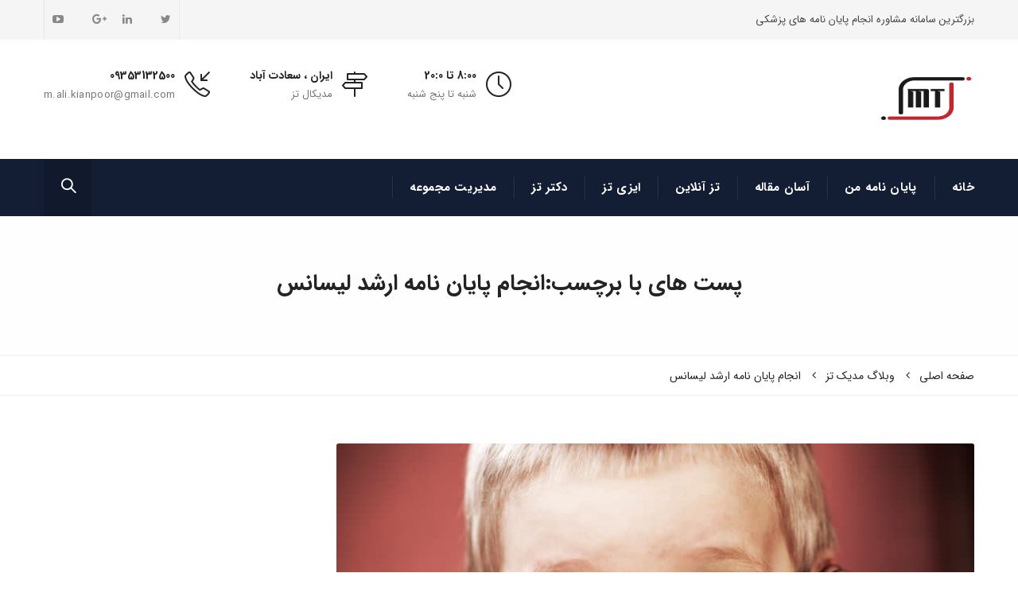

--- FILE ---
content_type: text/html; charset=UTF-8
request_url: https://medictez.ir/tag/%D8%A7%D9%86%D8%AC%D8%A7%D9%85-%D9%BE%D8%A7%DB%8C%D8%A7%D9%86-%D9%86%D8%A7%D9%85%D9%87-%D8%A7%D8%B1%D8%B4%D8%AF-%D9%84%DB%8C%D8%B3%D8%A7%D9%86%D8%B3/
body_size: 18638
content:
<!DOCTYPE html>
<!--[if IE 8]> <html dir="rtl" lang="fa-IR" class="ie8"> <![endif]-->
<!--[if !IE]><!--> <html dir="rtl" lang="fa-IR"> <!--<![endif]-->
<head>
<meta charset="UTF-8">
	<meta name="viewport" content="width=device-width, initial-scale=1, maximum-scale=1">
<meta name="msapplication-TileColor" content="">
<meta name="theme-color" content="">

<link rel="profile" href="https://gmpg.org/xfn/11">
<link rel="pingback" href="https://medictez.ir/xmlrpc.php">

<style>
#wpadminbar #wp-admin-bar-wccp_free_top_button .ab-icon:before {
	content: "\f160";
	color: #02CA02;
	top: 3px;
}
#wpadminbar #wp-admin-bar-wccp_free_top_button .ab-icon {
	transform: rotate(45deg);
}
</style>
<meta name='robots' content='index, follow, max-image-preview:large, max-snippet:-1, max-video-preview:-1' />
	<style>img:is([sizes="auto" i], [sizes^="auto," i]) { contain-intrinsic-size: 3000px 1500px }</style>
	
	<!-- This site is optimized with the Yoast SEO Premium plugin v26.1 (Yoast SEO v26.1.1) - https://yoast.com/wordpress/plugins/seo/ -->
	<title>انجام پایان نامه ارشد لیسانس Archives | پایان نامه پزشکی</title>
<link data-wpr-hosted-gf-parameters="family=Raleway%3A400%7CRoboto%20Slab%3A400&subset=latin&display=swap" href="https://medictez.ir/wp-content/cache/fonts/1/google-fonts/css/a/e/d/ab833e0df48704a74a45ccf29d731.css" rel="stylesheet">
	<meta name="description" content="انجام پایان نامه ارشد لیسانس Archives | پایان نامه پزشکی | انجام پایان نامه پزشکی در موسسه مدیک تز 09353132500 تماس" />
	<link rel="canonical" href="https://medictez.ir/tag/انجام-پایان-نامه-ارشد-لیسانس/" />
	<meta property="og:locale" content="fa_IR" />
	<meta property="og:type" content="article" />
	<meta property="og:title" content="بایگانی‌های انجام پایان نامه ارشد لیسانس" />
	<meta property="og:description" content="انجام پایان نامه ارشد لیسانس Archives | پایان نامه پزشکی | انجام پایان نامه پزشکی در موسسه مدیک تز 09353132500 تماس" />
	<meta property="og:url" content="https://medictez.ir/tag/انجام-پایان-نامه-ارشد-لیسانس/" />
	<meta property="og:site_name" content="پایان نامه پزشکی" />
	<meta property="og:image" content="https://medictez.ir/wp-content/uploads/2021/03/cropped-logo-medicalteaz.jpg" />
	<meta property="og:image:width" content="512" />
	<meta property="og:image:height" content="512" />
	<meta property="og:image:type" content="image/jpeg" />
	<meta name="twitter:card" content="summary_large_image" />
	<script type="application/ld+json" class="yoast-schema-graph">{"@context":"https://schema.org","@graph":[{"@type":"CollectionPage","@id":"https://medictez.ir/tag/%d8%a7%d9%86%d8%ac%d8%a7%d9%85-%d9%be%d8%a7%db%8c%d8%a7%d9%86-%d9%86%d8%a7%d9%85%d9%87-%d8%a7%d8%b1%d8%b4%d8%af-%d9%84%db%8c%d8%b3%d8%a7%d9%86%d8%b3/","url":"https://medictez.ir/tag/%d8%a7%d9%86%d8%ac%d8%a7%d9%85-%d9%be%d8%a7%db%8c%d8%a7%d9%86-%d9%86%d8%a7%d9%85%d9%87-%d8%a7%d8%b1%d8%b4%d8%af-%d9%84%db%8c%d8%b3%d8%a7%d9%86%d8%b3/","name":"انجام پایان نامه ارشد لیسانس Archives | پایان نامه پزشکی","isPartOf":{"@id":"https://medictez.ir/#website"},"primaryImageOfPage":{"@id":"https://medictez.ir/tag/%d8%a7%d9%86%d8%ac%d8%a7%d9%85-%d9%be%d8%a7%db%8c%d8%a7%d9%86-%d9%86%d8%a7%d9%85%d9%87-%d8%a7%d8%b1%d8%b4%d8%af-%d9%84%db%8c%d8%b3%d8%a7%d9%86%d8%b3/#primaryimage"},"image":{"@id":"https://medictez.ir/tag/%d8%a7%d9%86%d8%ac%d8%a7%d9%85-%d9%be%d8%a7%db%8c%d8%a7%d9%86-%d9%86%d8%a7%d9%85%d9%87-%d8%a7%d8%b1%d8%b4%d8%af-%d9%84%db%8c%d8%b3%d8%a7%d9%86%d8%b3/#primaryimage"},"thumbnailUrl":"https://medictez.ir/wp-content/uploads/2021/04/20-surprising-meanings-behind-everyday-expressions.jpg","description":"انجام پایان نامه ارشد لیسانس Archives | پایان نامه پزشکی | انجام پایان نامه پزشکی در موسسه مدیک تز 09353132500 تماس","breadcrumb":{"@id":"https://medictez.ir/tag/%d8%a7%d9%86%d8%ac%d8%a7%d9%85-%d9%be%d8%a7%db%8c%d8%a7%d9%86-%d9%86%d8%a7%d9%85%d9%87-%d8%a7%d8%b1%d8%b4%d8%af-%d9%84%db%8c%d8%b3%d8%a7%d9%86%d8%b3/#breadcrumb"},"inLanguage":"fa-IR"},{"@type":"ImageObject","inLanguage":"fa-IR","@id":"https://medictez.ir/tag/%d8%a7%d9%86%d8%ac%d8%a7%d9%85-%d9%be%d8%a7%db%8c%d8%a7%d9%86-%d9%86%d8%a7%d9%85%d9%87-%d8%a7%d8%b1%d8%b4%d8%af-%d9%84%db%8c%d8%b3%d8%a7%d9%86%d8%b3/#primaryimage","url":"https://medictez.ir/wp-content/uploads/2021/04/20-surprising-meanings-behind-everyday-expressions.jpg","contentUrl":"https://medictez.ir/wp-content/uploads/2021/04/20-surprising-meanings-behind-everyday-expressions.jpg","width":802,"height":599,"caption":"انجام پایان نامه ارشد چقدر زمان می برد ؟ | مراحل انجام پایان نامه کارشناسی ارشد | تلفن های تماس : 09353132500 و 09199631325 می باشد..."},{"@type":"BreadcrumbList","@id":"https://medictez.ir/tag/%d8%a7%d9%86%d8%ac%d8%a7%d9%85-%d9%be%d8%a7%db%8c%d8%a7%d9%86-%d9%86%d8%a7%d9%85%d9%87-%d8%a7%d8%b1%d8%b4%d8%af-%d9%84%db%8c%d8%b3%d8%a7%d9%86%d8%b3/#breadcrumb","itemListElement":[{"@type":"ListItem","position":1,"name":"Home","item":"https://medictez.ir/"},{"@type":"ListItem","position":2,"name":"انجام پایان نامه ارشد لیسانس"}]},{"@type":"WebSite","@id":"https://medictez.ir/#website","url":"https://medictez.ir/","name":"پایان نامه پزشکی","description":"انجام رساله پزشکی مشاوره پایان نامه پزشکی مشاوره انجام پایان نامه های پزشکی","publisher":{"@id":"https://medictez.ir/#organization"},"alternateName":"مدیک تز","potentialAction":[{"@type":"SearchAction","target":{"@type":"EntryPoint","urlTemplate":"https://medictez.ir/?s={search_term_string}"},"query-input":{"@type":"PropertyValueSpecification","valueRequired":true,"valueName":"search_term_string"}}],"inLanguage":"fa-IR"},{"@type":"Organization","@id":"https://medictez.ir/#organization","name":"انجام پایان نامه پزشکی","url":"https://medictez.ir/","logo":{"@type":"ImageObject","inLanguage":"fa-IR","@id":"https://medictez.ir/#/schema/logo/image/","url":"https://medictez.ir/wp-content/uploads/2021/03/cropped-logo-medicalteaz.jpg","contentUrl":"https://medictez.ir/wp-content/uploads/2021/03/cropped-logo-medicalteaz.jpg","width":512,"height":512,"caption":"انجام پایان نامه پزشکی"},"image":{"@id":"https://medictez.ir/#/schema/logo/image/"}}]}</script>
	<!-- / Yoast SEO Premium plugin. -->


<link rel='dns-prefetch' href='//fonts.googleapis.com' />
<link href='https://fonts.gstatic.com' crossorigin rel='preconnect' />
<link rel="alternate" type="application/rss+xml" title="پایان نامه پزشکی &raquo; خوراک" href="https://medictez.ir/feed/" />
<link rel="alternate" type="application/rss+xml" title="پایان نامه پزشکی &raquo; خوراک دیدگاه‌ها" href="https://medictez.ir/comments/feed/" />
<link rel="alternate" type="application/rss+xml" title="پایان نامه پزشکی &raquo; انجام پایان نامه ارشد لیسانس خوراک برچسب" href="https://medictez.ir/tag/%d8%a7%d9%86%d8%ac%d8%a7%d9%85-%d9%be%d8%a7%db%8c%d8%a7%d9%86-%d9%86%d8%a7%d9%85%d9%87-%d8%a7%d8%b1%d8%b4%d8%af-%d9%84%db%8c%d8%b3%d8%a7%d9%86%d8%b3/feed/" />
<script type="text/javascript">
/* <![CDATA[ */
window._wpemojiSettings = {"baseUrl":"https:\/\/s.w.org\/images\/core\/emoji\/16.0.1\/72x72\/","ext":".png","svgUrl":"https:\/\/s.w.org\/images\/core\/emoji\/16.0.1\/svg\/","svgExt":".svg","source":{"concatemoji":"https:\/\/medictez.ir\/wp-includes\/js\/wp-emoji-release.min.js?ver=147edcd7d4c93a4593e4e117060768f6"}};
/*! This file is auto-generated */
!function(s,n){var o,i,e;function c(e){try{var t={supportTests:e,timestamp:(new Date).valueOf()};sessionStorage.setItem(o,JSON.stringify(t))}catch(e){}}function p(e,t,n){e.clearRect(0,0,e.canvas.width,e.canvas.height),e.fillText(t,0,0);var t=new Uint32Array(e.getImageData(0,0,e.canvas.width,e.canvas.height).data),a=(e.clearRect(0,0,e.canvas.width,e.canvas.height),e.fillText(n,0,0),new Uint32Array(e.getImageData(0,0,e.canvas.width,e.canvas.height).data));return t.every(function(e,t){return e===a[t]})}function u(e,t){e.clearRect(0,0,e.canvas.width,e.canvas.height),e.fillText(t,0,0);for(var n=e.getImageData(16,16,1,1),a=0;a<n.data.length;a++)if(0!==n.data[a])return!1;return!0}function f(e,t,n,a){switch(t){case"flag":return n(e,"\ud83c\udff3\ufe0f\u200d\u26a7\ufe0f","\ud83c\udff3\ufe0f\u200b\u26a7\ufe0f")?!1:!n(e,"\ud83c\udde8\ud83c\uddf6","\ud83c\udde8\u200b\ud83c\uddf6")&&!n(e,"\ud83c\udff4\udb40\udc67\udb40\udc62\udb40\udc65\udb40\udc6e\udb40\udc67\udb40\udc7f","\ud83c\udff4\u200b\udb40\udc67\u200b\udb40\udc62\u200b\udb40\udc65\u200b\udb40\udc6e\u200b\udb40\udc67\u200b\udb40\udc7f");case"emoji":return!a(e,"\ud83e\udedf")}return!1}function g(e,t,n,a){var r="undefined"!=typeof WorkerGlobalScope&&self instanceof WorkerGlobalScope?new OffscreenCanvas(300,150):s.createElement("canvas"),o=r.getContext("2d",{willReadFrequently:!0}),i=(o.textBaseline="top",o.font="600 32px Arial",{});return e.forEach(function(e){i[e]=t(o,e,n,a)}),i}function t(e){var t=s.createElement("script");t.src=e,t.defer=!0,s.head.appendChild(t)}"undefined"!=typeof Promise&&(o="wpEmojiSettingsSupports",i=["flag","emoji"],n.supports={everything:!0,everythingExceptFlag:!0},e=new Promise(function(e){s.addEventListener("DOMContentLoaded",e,{once:!0})}),new Promise(function(t){var n=function(){try{var e=JSON.parse(sessionStorage.getItem(o));if("object"==typeof e&&"number"==typeof e.timestamp&&(new Date).valueOf()<e.timestamp+604800&&"object"==typeof e.supportTests)return e.supportTests}catch(e){}return null}();if(!n){if("undefined"!=typeof Worker&&"undefined"!=typeof OffscreenCanvas&&"undefined"!=typeof URL&&URL.createObjectURL&&"undefined"!=typeof Blob)try{var e="postMessage("+g.toString()+"("+[JSON.stringify(i),f.toString(),p.toString(),u.toString()].join(",")+"));",a=new Blob([e],{type:"text/javascript"}),r=new Worker(URL.createObjectURL(a),{name:"wpTestEmojiSupports"});return void(r.onmessage=function(e){c(n=e.data),r.terminate(),t(n)})}catch(e){}c(n=g(i,f,p,u))}t(n)}).then(function(e){for(var t in e)n.supports[t]=e[t],n.supports.everything=n.supports.everything&&n.supports[t],"flag"!==t&&(n.supports.everythingExceptFlag=n.supports.everythingExceptFlag&&n.supports[t]);n.supports.everythingExceptFlag=n.supports.everythingExceptFlag&&!n.supports.flag,n.DOMReady=!1,n.readyCallback=function(){n.DOMReady=!0}}).then(function(){return e}).then(function(){var e;n.supports.everything||(n.readyCallback(),(e=n.source||{}).concatemoji?t(e.concatemoji):e.wpemoji&&e.twemoji&&(t(e.twemoji),t(e.wpemoji)))}))}((window,document),window._wpemojiSettings);
/* ]]> */
</script>
<style id='wp-emoji-styles-inline-css' type='text/css'>

	img.wp-smiley, img.emoji {
		display: inline !important;
		border: none !important;
		box-shadow: none !important;
		height: 1em !important;
		width: 1em !important;
		margin: 0 0.07em !important;
		vertical-align: -0.1em !important;
		background: none !important;
		padding: 0 !important;
	}
</style>
<link rel='stylesheet' id='wp-block-library-rtl-css' href='https://medictez.ir/wp-includes/css/dist/block-library/style-rtl.min.css?ver=147edcd7d4c93a4593e4e117060768f6' type='text/css' media='all' />
<style id='classic-theme-styles-inline-css' type='text/css'>
/*! This file is auto-generated */
.wp-block-button__link{color:#fff;background-color:#32373c;border-radius:9999px;box-shadow:none;text-decoration:none;padding:calc(.667em + 2px) calc(1.333em + 2px);font-size:1.125em}.wp-block-file__button{background:#32373c;color:#fff;text-decoration:none}
</style>
<style id='global-styles-inline-css' type='text/css'>
:root{--wp--preset--aspect-ratio--square: 1;--wp--preset--aspect-ratio--4-3: 4/3;--wp--preset--aspect-ratio--3-4: 3/4;--wp--preset--aspect-ratio--3-2: 3/2;--wp--preset--aspect-ratio--2-3: 2/3;--wp--preset--aspect-ratio--16-9: 16/9;--wp--preset--aspect-ratio--9-16: 9/16;--wp--preset--color--black: #000000;--wp--preset--color--cyan-bluish-gray: #abb8c3;--wp--preset--color--white: #ffffff;--wp--preset--color--pale-pink: #f78da7;--wp--preset--color--vivid-red: #cf2e2e;--wp--preset--color--luminous-vivid-orange: #ff6900;--wp--preset--color--luminous-vivid-amber: #fcb900;--wp--preset--color--light-green-cyan: #7bdcb5;--wp--preset--color--vivid-green-cyan: #00d084;--wp--preset--color--pale-cyan-blue: #8ed1fc;--wp--preset--color--vivid-cyan-blue: #0693e3;--wp--preset--color--vivid-purple: #9b51e0;--wp--preset--gradient--vivid-cyan-blue-to-vivid-purple: linear-gradient(135deg,rgba(6,147,227,1) 0%,rgb(155,81,224) 100%);--wp--preset--gradient--light-green-cyan-to-vivid-green-cyan: linear-gradient(135deg,rgb(122,220,180) 0%,rgb(0,208,130) 100%);--wp--preset--gradient--luminous-vivid-amber-to-luminous-vivid-orange: linear-gradient(135deg,rgba(252,185,0,1) 0%,rgba(255,105,0,1) 100%);--wp--preset--gradient--luminous-vivid-orange-to-vivid-red: linear-gradient(135deg,rgba(255,105,0,1) 0%,rgb(207,46,46) 100%);--wp--preset--gradient--very-light-gray-to-cyan-bluish-gray: linear-gradient(135deg,rgb(238,238,238) 0%,rgb(169,184,195) 100%);--wp--preset--gradient--cool-to-warm-spectrum: linear-gradient(135deg,rgb(74,234,220) 0%,rgb(151,120,209) 20%,rgb(207,42,186) 40%,rgb(238,44,130) 60%,rgb(251,105,98) 80%,rgb(254,248,76) 100%);--wp--preset--gradient--blush-light-purple: linear-gradient(135deg,rgb(255,206,236) 0%,rgb(152,150,240) 100%);--wp--preset--gradient--blush-bordeaux: linear-gradient(135deg,rgb(254,205,165) 0%,rgb(254,45,45) 50%,rgb(107,0,62) 100%);--wp--preset--gradient--luminous-dusk: linear-gradient(135deg,rgb(255,203,112) 0%,rgb(199,81,192) 50%,rgb(65,88,208) 100%);--wp--preset--gradient--pale-ocean: linear-gradient(135deg,rgb(255,245,203) 0%,rgb(182,227,212) 50%,rgb(51,167,181) 100%);--wp--preset--gradient--electric-grass: linear-gradient(135deg,rgb(202,248,128) 0%,rgb(113,206,126) 100%);--wp--preset--gradient--midnight: linear-gradient(135deg,rgb(2,3,129) 0%,rgb(40,116,252) 100%);--wp--preset--font-size--small: 13px;--wp--preset--font-size--medium: 20px;--wp--preset--font-size--large: 36px;--wp--preset--font-size--x-large: 42px;--wp--preset--spacing--20: 0.44rem;--wp--preset--spacing--30: 0.67rem;--wp--preset--spacing--40: 1rem;--wp--preset--spacing--50: 1.5rem;--wp--preset--spacing--60: 2.25rem;--wp--preset--spacing--70: 3.38rem;--wp--preset--spacing--80: 5.06rem;--wp--preset--shadow--natural: 6px 6px 9px rgba(0, 0, 0, 0.2);--wp--preset--shadow--deep: 12px 12px 50px rgba(0, 0, 0, 0.4);--wp--preset--shadow--sharp: 6px 6px 0px rgba(0, 0, 0, 0.2);--wp--preset--shadow--outlined: 6px 6px 0px -3px rgba(255, 255, 255, 1), 6px 6px rgba(0, 0, 0, 1);--wp--preset--shadow--crisp: 6px 6px 0px rgba(0, 0, 0, 1);}:where(.is-layout-flex){gap: 0.5em;}:where(.is-layout-grid){gap: 0.5em;}body .is-layout-flex{display: flex;}.is-layout-flex{flex-wrap: wrap;align-items: center;}.is-layout-flex > :is(*, div){margin: 0;}body .is-layout-grid{display: grid;}.is-layout-grid > :is(*, div){margin: 0;}:where(.wp-block-columns.is-layout-flex){gap: 2em;}:where(.wp-block-columns.is-layout-grid){gap: 2em;}:where(.wp-block-post-template.is-layout-flex){gap: 1.25em;}:where(.wp-block-post-template.is-layout-grid){gap: 1.25em;}.has-black-color{color: var(--wp--preset--color--black) !important;}.has-cyan-bluish-gray-color{color: var(--wp--preset--color--cyan-bluish-gray) !important;}.has-white-color{color: var(--wp--preset--color--white) !important;}.has-pale-pink-color{color: var(--wp--preset--color--pale-pink) !important;}.has-vivid-red-color{color: var(--wp--preset--color--vivid-red) !important;}.has-luminous-vivid-orange-color{color: var(--wp--preset--color--luminous-vivid-orange) !important;}.has-luminous-vivid-amber-color{color: var(--wp--preset--color--luminous-vivid-amber) !important;}.has-light-green-cyan-color{color: var(--wp--preset--color--light-green-cyan) !important;}.has-vivid-green-cyan-color{color: var(--wp--preset--color--vivid-green-cyan) !important;}.has-pale-cyan-blue-color{color: var(--wp--preset--color--pale-cyan-blue) !important;}.has-vivid-cyan-blue-color{color: var(--wp--preset--color--vivid-cyan-blue) !important;}.has-vivid-purple-color{color: var(--wp--preset--color--vivid-purple) !important;}.has-black-background-color{background-color: var(--wp--preset--color--black) !important;}.has-cyan-bluish-gray-background-color{background-color: var(--wp--preset--color--cyan-bluish-gray) !important;}.has-white-background-color{background-color: var(--wp--preset--color--white) !important;}.has-pale-pink-background-color{background-color: var(--wp--preset--color--pale-pink) !important;}.has-vivid-red-background-color{background-color: var(--wp--preset--color--vivid-red) !important;}.has-luminous-vivid-orange-background-color{background-color: var(--wp--preset--color--luminous-vivid-orange) !important;}.has-luminous-vivid-amber-background-color{background-color: var(--wp--preset--color--luminous-vivid-amber) !important;}.has-light-green-cyan-background-color{background-color: var(--wp--preset--color--light-green-cyan) !important;}.has-vivid-green-cyan-background-color{background-color: var(--wp--preset--color--vivid-green-cyan) !important;}.has-pale-cyan-blue-background-color{background-color: var(--wp--preset--color--pale-cyan-blue) !important;}.has-vivid-cyan-blue-background-color{background-color: var(--wp--preset--color--vivid-cyan-blue) !important;}.has-vivid-purple-background-color{background-color: var(--wp--preset--color--vivid-purple) !important;}.has-black-border-color{border-color: var(--wp--preset--color--black) !important;}.has-cyan-bluish-gray-border-color{border-color: var(--wp--preset--color--cyan-bluish-gray) !important;}.has-white-border-color{border-color: var(--wp--preset--color--white) !important;}.has-pale-pink-border-color{border-color: var(--wp--preset--color--pale-pink) !important;}.has-vivid-red-border-color{border-color: var(--wp--preset--color--vivid-red) !important;}.has-luminous-vivid-orange-border-color{border-color: var(--wp--preset--color--luminous-vivid-orange) !important;}.has-luminous-vivid-amber-border-color{border-color: var(--wp--preset--color--luminous-vivid-amber) !important;}.has-light-green-cyan-border-color{border-color: var(--wp--preset--color--light-green-cyan) !important;}.has-vivid-green-cyan-border-color{border-color: var(--wp--preset--color--vivid-green-cyan) !important;}.has-pale-cyan-blue-border-color{border-color: var(--wp--preset--color--pale-cyan-blue) !important;}.has-vivid-cyan-blue-border-color{border-color: var(--wp--preset--color--vivid-cyan-blue) !important;}.has-vivid-purple-border-color{border-color: var(--wp--preset--color--vivid-purple) !important;}.has-vivid-cyan-blue-to-vivid-purple-gradient-background{background: var(--wp--preset--gradient--vivid-cyan-blue-to-vivid-purple) !important;}.has-light-green-cyan-to-vivid-green-cyan-gradient-background{background: var(--wp--preset--gradient--light-green-cyan-to-vivid-green-cyan) !important;}.has-luminous-vivid-amber-to-luminous-vivid-orange-gradient-background{background: var(--wp--preset--gradient--luminous-vivid-amber-to-luminous-vivid-orange) !important;}.has-luminous-vivid-orange-to-vivid-red-gradient-background{background: var(--wp--preset--gradient--luminous-vivid-orange-to-vivid-red) !important;}.has-very-light-gray-to-cyan-bluish-gray-gradient-background{background: var(--wp--preset--gradient--very-light-gray-to-cyan-bluish-gray) !important;}.has-cool-to-warm-spectrum-gradient-background{background: var(--wp--preset--gradient--cool-to-warm-spectrum) !important;}.has-blush-light-purple-gradient-background{background: var(--wp--preset--gradient--blush-light-purple) !important;}.has-blush-bordeaux-gradient-background{background: var(--wp--preset--gradient--blush-bordeaux) !important;}.has-luminous-dusk-gradient-background{background: var(--wp--preset--gradient--luminous-dusk) !important;}.has-pale-ocean-gradient-background{background: var(--wp--preset--gradient--pale-ocean) !important;}.has-electric-grass-gradient-background{background: var(--wp--preset--gradient--electric-grass) !important;}.has-midnight-gradient-background{background: var(--wp--preset--gradient--midnight) !important;}.has-small-font-size{font-size: var(--wp--preset--font-size--small) !important;}.has-medium-font-size{font-size: var(--wp--preset--font-size--medium) !important;}.has-large-font-size{font-size: var(--wp--preset--font-size--large) !important;}.has-x-large-font-size{font-size: var(--wp--preset--font-size--x-large) !important;}
:where(.wp-block-post-template.is-layout-flex){gap: 1.25em;}:where(.wp-block-post-template.is-layout-grid){gap: 1.25em;}
:where(.wp-block-columns.is-layout-flex){gap: 2em;}:where(.wp-block-columns.is-layout-grid){gap: 2em;}
:root :where(.wp-block-pullquote){font-size: 1.5em;line-height: 1.6;}
</style>
<link rel='stylesheet' id='crp-style-rounded-thumbs-css' href='https://medictez.ir/wp-content/plugins/contextual-related-posts/css/rounded-thumbs.min.css?ver=4.1.0' type='text/css' media='all' />
<style id='crp-style-rounded-thumbs-inline-css' type='text/css'>

			.crp_related.crp-rounded-thumbs a {
				width: 150px;
                height: 150px;
				text-decoration: none;
			}
			.crp_related.crp-rounded-thumbs img {
				max-width: 150px;
				margin: auto;
			}
			.crp_related.crp-rounded-thumbs .crp_title {
				width: 100%;
			}
			
</style>
<link data-minify="1" rel='stylesheet' id='kroth-font-awesome-css' href='https://medictez.ir/wp-content/cache/min/1/wp-content/themes/kroth/inc/theme-options/cs-framework/assets/css/font-awesome.min.css?ver=1760962855' type='text/css' media='all' />
<link data-minify="1" rel='stylesheet' id='kroth-bootstrap-css-css' href='https://medictez.ir/wp-content/cache/min/1/wp-content/themes/kroth/assets/css/bootstrap.min.css?ver=1760962855' type='text/css' media='all' />
<link data-minify="1" rel='stylesheet' id='kroth-simple-line-icons-css' href='https://medictez.ir/wp-content/cache/min/1/wp-content/themes/kroth/assets/css/simple-line-icons.css?ver=1760962855' type='text/css' media='all' />
<link data-minify="1" rel='stylesheet' id='kroth-own-carousel-css' href='https://medictez.ir/wp-content/cache/min/1/wp-content/themes/kroth/assets/css/owl.carousel.css?ver=1760962855' type='text/css' media='all' />
<link rel='stylesheet' id='kroth-meanmenu-styles-css' href='https://medictez.ir/wp-content/themes/kroth/assets/css/meanmenu.min.css?ver=2.0.4' type='text/css' media='all' />
<link data-minify="1" rel='stylesheet' id='kroth-style-css' href='https://medictez.ir/wp-content/cache/min/1/wp-content/themes/kroth/assets/css/styles.css?ver=1760962856' type='text/css' media='all' />
<link data-minify="1" rel='stylesheet' id='kroth-responsive-css' href='https://medictez.ir/wp-content/cache/min/1/wp-content/themes/kroth/assets/css/responsive.css?ver=1760962856' type='text/css' media='all' />

<link rel='stylesheet' id='theme-child-style-css' href='https://medictez.ir/wp-content/themes/kroth-child/style.css' type='text/css' media='all' />
<script type="text/javascript" src="https://medictez.ir/wp-includes/js/jquery/jquery.min.js?ver=3.7.1" id="jquery-core-js" data-rocket-defer defer></script>
<script type="text/javascript" src="https://medictez.ir/wp-includes/js/jquery/jquery-migrate.min.js?ver=3.4.1" id="jquery-migrate-js" data-rocket-defer defer></script>
<script></script><link rel="https://api.w.org/" href="https://medictez.ir/wp-json/" /><link rel="alternate" title="JSON" type="application/json" href="https://medictez.ir/wp-json/wp/v2/tags/3127" /><link rel="EditURI" type="application/rsd+xml" title="RSD" href="https://medictez.ir/xmlrpc.php?rsd" />
<link data-minify="1" rel="stylesheet" href="https://medictez.ir/wp-content/cache/min/1/wp-content/themes/kroth-child/rtl.css?ver=1760962856" type="text/css" media="screen" /><script id="wpcp_disable_selection" type="text/javascript">
var image_save_msg='You are not allowed to save images!';
	var no_menu_msg='Context Menu disabled!';
	var smessage = "Content is protected !!";

function disableEnterKey(e)
{
	var elemtype = e.target.tagName;
	
	elemtype = elemtype.toUpperCase();
	
	if (elemtype == "TEXT" || elemtype == "TEXTAREA" || elemtype == "INPUT" || elemtype == "PASSWORD" || elemtype == "SELECT" || elemtype == "OPTION" || elemtype == "EMBED")
	{
		elemtype = 'TEXT';
	}
	
	if (e.ctrlKey){
     var key;
     if(window.event)
          key = window.event.keyCode;     //IE
     else
          key = e.which;     //firefox (97)
    //if (key != 17) alert(key);
     if (elemtype!= 'TEXT' && (key == 97 || key == 65 || key == 67 || key == 99 || key == 88 || key == 120 || key == 26 || key == 85  || key == 86 || key == 83 || key == 43 || key == 73))
     {
		if(wccp_free_iscontenteditable(e)) return true;
		show_wpcp_message('You are not allowed to copy content or view source');
		return false;
     }else
     	return true;
     }
}


/*For contenteditable tags*/
function wccp_free_iscontenteditable(e)
{
	var e = e || window.event; // also there is no e.target property in IE. instead IE uses window.event.srcElement
  	
	var target = e.target || e.srcElement;

	var elemtype = e.target.nodeName;
	
	elemtype = elemtype.toUpperCase();
	
	var iscontenteditable = "false";
		
	if(typeof target.getAttribute!="undefined" ) iscontenteditable = target.getAttribute("contenteditable"); // Return true or false as string
	
	var iscontenteditable2 = false;
	
	if(typeof target.isContentEditable!="undefined" ) iscontenteditable2 = target.isContentEditable; // Return true or false as boolean

	if(target.parentElement.isContentEditable) iscontenteditable2 = true;
	
	if (iscontenteditable == "true" || iscontenteditable2 == true)
	{
		if(typeof target.style!="undefined" ) target.style.cursor = "text";
		
		return true;
	}
}

////////////////////////////////////
function disable_copy(e)
{	
	var e = e || window.event; // also there is no e.target property in IE. instead IE uses window.event.srcElement
	
	var elemtype = e.target.tagName;
	
	elemtype = elemtype.toUpperCase();
	
	if (elemtype == "TEXT" || elemtype == "TEXTAREA" || elemtype == "INPUT" || elemtype == "PASSWORD" || elemtype == "SELECT" || elemtype == "OPTION" || elemtype == "EMBED")
	{
		elemtype = 'TEXT';
	}
	
	if(wccp_free_iscontenteditable(e)) return true;
	
	var isSafari = /Safari/.test(navigator.userAgent) && /Apple Computer/.test(navigator.vendor);
	
	var checker_IMG = '';
	if (elemtype == "IMG" && checker_IMG == 'checked' && e.detail >= 2) {show_wpcp_message(alertMsg_IMG);return false;}
	if (elemtype != "TEXT")
	{
		if (smessage !== "" && e.detail == 2)
			show_wpcp_message(smessage);
		
		if (isSafari)
			return true;
		else
			return false;
	}	
}

//////////////////////////////////////////
function disable_copy_ie()
{
	var e = e || window.event;
	var elemtype = window.event.srcElement.nodeName;
	elemtype = elemtype.toUpperCase();
	if(wccp_free_iscontenteditable(e)) return true;
	if (elemtype == "IMG") {show_wpcp_message(alertMsg_IMG);return false;}
	if (elemtype != "TEXT" && elemtype != "TEXTAREA" && elemtype != "INPUT" && elemtype != "PASSWORD" && elemtype != "SELECT" && elemtype != "OPTION" && elemtype != "EMBED")
	{
		return false;
	}
}	
function reEnable()
{
	return true;
}
document.onkeydown = disableEnterKey;
document.onselectstart = disable_copy_ie;
if(navigator.userAgent.indexOf('MSIE')==-1)
{
	document.onmousedown = disable_copy;
	document.onclick = reEnable;
}
function disableSelection(target)
{
    //For IE This code will work
    if (typeof target.onselectstart!="undefined")
    target.onselectstart = disable_copy_ie;
    
    //For Firefox This code will work
    else if (typeof target.style.MozUserSelect!="undefined")
    {target.style.MozUserSelect="none";}
    
    //All other  (ie: Opera) This code will work
    else
    target.onmousedown=function(){return false}
    target.style.cursor = "default";
}
//Calling the JS function directly just after body load
window.onload = function(){disableSelection(document.body);};

//////////////////special for safari Start////////////////
var onlongtouch;
var timer;
var touchduration = 1000; //length of time we want the user to touch before we do something

var elemtype = "";
function touchstart(e) {
	var e = e || window.event;
  // also there is no e.target property in IE.
  // instead IE uses window.event.srcElement
  	var target = e.target || e.srcElement;
	
	elemtype = window.event.srcElement.nodeName;
	
	elemtype = elemtype.toUpperCase();
	
	if(!wccp_pro_is_passive()) e.preventDefault();
	if (!timer) {
		timer = setTimeout(onlongtouch, touchduration);
	}
}

function touchend() {
    //stops short touches from firing the event
    if (timer) {
        clearTimeout(timer);
        timer = null;
    }
	onlongtouch();
}

onlongtouch = function(e) { //this will clear the current selection if anything selected
	
	if (elemtype != "TEXT" && elemtype != "TEXTAREA" && elemtype != "INPUT" && elemtype != "PASSWORD" && elemtype != "SELECT" && elemtype != "EMBED" && elemtype != "OPTION")	
	{
		if (window.getSelection) {
			if (window.getSelection().empty) {  // Chrome
			window.getSelection().empty();
			} else if (window.getSelection().removeAllRanges) {  // Firefox
			window.getSelection().removeAllRanges();
			}
		} else if (document.selection) {  // IE?
			document.selection.empty();
		}
		return false;
	}
};

document.addEventListener("DOMContentLoaded", function(event) { 
    window.addEventListener("touchstart", touchstart, false);
    window.addEventListener("touchend", touchend, false);
});

function wccp_pro_is_passive() {

  var cold = false,
  hike = function() {};

  try {
	  const object1 = {};
  var aid = Object.defineProperty(object1, 'passive', {
  get() {cold = true}
  });
  window.addEventListener('test', hike, aid);
  window.removeEventListener('test', hike, aid);
  } catch (e) {}

  return cold;
}
/*special for safari End*/
</script>
<script id="wpcp_disable_Right_Click" type="text/javascript">
document.ondragstart = function() { return false;}
	function nocontext(e) {
	   return false;
	}
	document.oncontextmenu = nocontext;
</script>
<style>
.unselectable
{
-moz-user-select:none;
-webkit-user-select:none;
cursor: default;
}
html
{
-webkit-touch-callout: none;
-webkit-user-select: none;
-khtml-user-select: none;
-moz-user-select: none;
-ms-user-select: none;
user-select: none;
-webkit-tap-highlight-color: rgba(0,0,0,0);
}
</style>
<script id="wpcp_css_disable_selection" type="text/javascript">
var e = document.getElementsByTagName('body')[0];
if(e)
{
	e.setAttribute('unselectable',"on");
}
</script>
<style type="text/css">.recentcomments a{display:inline !important;padding:0 !important;margin:0 !important;}</style><meta name="generator" content="Powered by WPBakery Page Builder - drag and drop page builder for WordPress."/>
<link rel="icon" href="https://medictez.ir/wp-content/uploads/2021/03/cropped-logo-medicalteaz-32x32.jpg" sizes="32x32" />
<link rel="icon" href="https://medictez.ir/wp-content/uploads/2021/03/cropped-logo-medicalteaz-192x192.jpg" sizes="192x192" />
<link rel="apple-touch-icon" href="https://medictez.ir/wp-content/uploads/2021/03/cropped-logo-medicalteaz-180x180.jpg" />
<meta name="msapplication-TileImage" content="https://medictez.ir/wp-content/uploads/2021/03/cropped-logo-medicalteaz-270x270.jpg" />
<noscript><style> .wpb_animate_when_almost_visible { opacity: 1; }</style></noscript><noscript><style id="rocket-lazyload-nojs-css">.rll-youtube-player, [data-lazy-src]{display:none !important;}</style></noscript><meta name="generator" content="WP Rocket 3.20.0.2" data-wpr-features="wpr_defer_js wpr_minify_js wpr_lazyload_images wpr_minify_css wpr_preload_links wpr_host_fonts_locally wpr_desktop" /></head>
<body data-rsssl=1 class="rtl archive tag tag-3127 wp-theme-kroth wp-child-theme-kroth-child unselectable wpb-js-composer js-comp-ver-8.6.1 vc_responsive">
  <div data-rocket-location-hash="74e0f6c21b3f9355e230e24c3f3442fe" class="layout-full">


<div data-rocket-location-hash="ffe2fabae5563cc34c3a37c9fc57a370" id="vtheme-wrapper"> <!-- #vtheme-wrapper -->

  <!-- Header -->
  <header data-rocket-location-hash="8fcf2f18c48d96cd4b71fe204d67b549" class="krth-header-one  dont-transparent">

  <div class="krth-topbar" style="">
  <div class="container">
  <div class="row">

      <div class="krth-topbar-left" style="">
        <p>بزرگترین سامانه مشاوره انجام پایان نامه های پزشکی</p>      </div> <!-- krth-topbar-left -->

      <div class="krth-topbar-right" style="">
        <div class="krth-tr-element"><ul class="clearfix krth-social  krth-socials-694da87a3ea22"><li><a href="http://twitter.com" target="_blank" class="icon-fa-twitter"><i class="fa fa-twitter"></i></a></li><li><a href="http://facebook.com" target="_blank" class="icon-fa-linkedin"><i class="fa fa-linkedin"></i></a></li><li><a href="http://google-plus.com" target="_blank" class="icon-fa-google-plus"><i class="fa fa-google-plus"></i></a></li><li><a href="http://youtube.com" target="_blank" class="icon-fa-youtube-play"><i class="fa fa-youtube-play"></i></a></li></ul></div>      </div> <!-- krth-topbar-right -->

  </div> <!-- Row -->
  </div> <!-- Container -->
</div>

    <!-- Brand & Info -->
    <div class="krth-brand ">
      <div class="container">
      <div class="row align-items-center">

        <div class="krth-logo hav-mobile-logo hav-transparent-logo" style="padding-top:;padding-bottom:;">
	<a href="https://medictez.ir/">
	<img src="data:image/svg+xml,%3Csvg%20xmlns='http://www.w3.org/2000/svg'%20viewBox='0%200%20120%2060'%3E%3C/svg%3E" alt="انجام پایان نامه و پروپوزال پزشکی و انجام پایان نامه و پروپوزال دندانپزشکی" class="transparent-default-logo transparent-logo" width="120" height="60" data-lazy-src="https://medictez.ir/wp-content/uploads/2021/03/logo-medicalteaz.jpg"><noscript><img src="https://medictez.ir/wp-content/uploads/2021/03/logo-medicalteaz.jpg" alt="انجام پایان نامه و پروپوزال پزشکی و انجام پایان نامه و پروپوزال دندانپزشکی" class="transparent-default-logo transparent-logo" width="120" height="60"></noscript><img src="data:image/svg+xml,%3Csvg%20xmlns='http://www.w3.org/2000/svg'%20viewBox='0%200%20120%2060'%3E%3C/svg%3E" width="120" height="60" alt="انجام پایان نامه و پروپوزال پزشکی و انجام پایان نامه و پروپوزال دندانپزشکی" class="retina-logo sticky-logo" data-lazy-src="https://medictez.ir/wp-content/uploads/2021/03/logo-medicalteaz.jpg"><noscript><img src="https://medictez.ir/wp-content/uploads/2021/03/logo-medicalteaz.jpg" width="120" height="60" alt="انجام پایان نامه و پروپوزال پزشکی و انجام پایان نامه و پروپوزال دندانپزشکی" class="retina-logo sticky-logo"></noscript>
					<img src="data:image/svg+xml,%3Csvg%20xmlns='http://www.w3.org/2000/svg'%20viewBox='0%200%20120%2060'%3E%3C/svg%3E" alt="انجام پایان نامه و پروپوزال پزشکی و انجام پایان نامه و پروپوزال دندانپزشکی" class="default-logo sticky-logo" width="120" height="60" data-lazy-src="https://medictez.ir/wp-content/uploads/2021/03/logo-medicalteaz.jpg"><noscript><img src="https://medictez.ir/wp-content/uploads/2021/03/logo-medicalteaz.jpg" alt="انجام پایان نامه و پروپوزال پزشکی و انجام پایان نامه و پروپوزال دندانپزشکی" class="default-logo sticky-logo" width="120" height="60"></noscript><img src="data:image/svg+xml,%3Csvg%20xmlns='http://www.w3.org/2000/svg'%20viewBox='0%200%20120%2060'%3E%3C/svg%3E" width="120" height="60" alt="انجام پایان نامه و پروپوزال پزشکی و انجام پایان نامه و پروپوزال دندانپزشکی" class="mobile-logo" data-lazy-src="https://medictez.ir/wp-content/uploads/2021/03/logo-medicalteaz.jpg"><noscript><img src="https://medictez.ir/wp-content/uploads/2021/03/logo-medicalteaz.jpg" width="120" height="60" alt="انجام پایان نامه و پروپوزال پزشکی و انجام پایان نامه و پروپوزال دندانپزشکی" class="mobile-logo"></noscript></a></div><div class="header-brand-info"><div class="krth-top-info "><div class="krth-address-info "><i class="icon-call-in" style=""></i><div class="krth-ai-content"><span><a href="#0" target="_blank"  style="">09353132500</a></span><a href="#0" target="_blank" style="">m.ali.kianpoor@gmail.com</a></div></div><div class="krth-address-info "><i class="icon-directions" style=""></i><div class="krth-ai-content"><span style="">ایران ، سعادت آباد</span><p style="">مدیکال تز</p></div></div><div class="krth-address-info "><i class="icon-clock" style=""></i><div class="krth-ai-content"><span style="">8:00 تا 20:0</span><p style="">شنبه تا پنج شنبه</p></div></div></div></div>
      </div> <!-- Row -->
      </div> <!-- Container -->
    </div> <!-- Brand Info -->

    <!-- Navigation & Search -->
<div class="krth-navigation  krth-sticky">
  <div class="container">
  <div class="row">
<div class="krth-header-nav"><nav data-starts="767"><ul id="menu-main-menu" class=""><li id="menu-item-1940" class="menu-item menu-item-type-post_type menu-item-object-page menu-item-home menu-item-1940"><a href="https://medictez.ir/">خانه</a></li>
<li id="menu-item-2154" class="menu-item menu-item-type-custom menu-item-object-custom menu-item-2154"><a href="https://www.payannameman.ir/">پایان نامه من</a></li>
<li id="menu-item-2155" class="menu-item menu-item-type-custom menu-item-object-custom menu-item-2155"><a href="https://asanmaghale.ir/">آسان مقاله</a></li>
<li id="menu-item-2156" class="menu-item menu-item-type-custom menu-item-object-custom menu-item-2156"><a href="https://tezonline.ir/">تز آنلاین</a></li>
<li id="menu-item-2153" class="menu-item menu-item-type-custom menu-item-object-custom menu-item-2153"><a href="https://easytez.ir/">ایزی تز</a></li>
<li id="menu-item-2157" class="menu-item menu-item-type-custom menu-item-object-custom menu-item-2157"><a href="https://doctortez.ir/">دکتر تز</a></li>
<li id="menu-item-2158" class="menu-item menu-item-type-custom menu-item-object-custom menu-item-2158"><a href="https://www.alikianpoor.ir/">مدیریت مجموعه</a></li>
</ul></nav></div><div class="navigation-bar"><ul id="menu-main-menu-1" class="nav navbar-nav"><li class="menu-item menu-item-type-post_type menu-item-object-page menu-item-home menu-item-1940"><a href="https://medictez.ir/">خانه</a></li>
<li class="menu-item menu-item-type-custom menu-item-object-custom menu-item-2154"><a href="https://www.payannameman.ir/">پایان نامه من</a></li>
<li class="menu-item menu-item-type-custom menu-item-object-custom menu-item-2155"><a href="https://asanmaghale.ir/">آسان مقاله</a></li>
<li class="menu-item menu-item-type-custom menu-item-object-custom menu-item-2156"><a href="https://tezonline.ir/">تز آنلاین</a></li>
<li class="menu-item menu-item-type-custom menu-item-object-custom menu-item-2153"><a href="https://easytez.ir/">ایزی تز</a></li>
<li class="menu-item menu-item-type-custom menu-item-object-custom menu-item-2157"><a href="https://doctortez.ir/">دکتر تز</a></li>
<li class="menu-item menu-item-type-custom menu-item-object-custom menu-item-2158"><a href="https://www.alikianpoor.ir/">مدیریت مجموعه</a></li>
</ul></div>    <div class="krth-nav-search">
      <a href="#0" id="search-trigger"><i class="icon-magnifier"></i></a>
    </div>
    
    <div class="krth-search-three">
      <form method="get" action="https://medictez.ir/" class="searchform" >
        <input type="text" name="s" id="s" placeholder="جستجو اینجا ..." />
      </form>
      <span class="krth-search-close"></span>
    </div>
    <!-- Search Bar - Trigger -->

  
  </div> <!-- Row -->
  </div> <!-- Container -->
</div> <!-- krth-navigation -->
  </header>

  	<!-- Banner & Title Area -->
<div data-rocket-location-hash="562abc404be69fa04a8b3e35cbc8c466" class="krth-title-area padding-none " style="">
	<div class="krth-title-overlay" style="background-color: rgba(255,255,255,0.9)"></div>
  <span class="page-title">پست های با برچسب:انجام پایان نامه ارشد لیسانس</span>
</div>
<!-- Breadcrumbs -->
<div data-rocket-location-hash="f13bdfe26fc0baa05f56122ff217e0f2" class="container-fluid krth-breadcrumbs">
  <div class="row">

    <div class="container">
    <div class="row">

      <nav role="navigation" aria-label="بردکامب" class="breadcrumb-trail breadcrumbs" itemprop="breadcrumb"><h2 class="trail-browse">مرور</h2><ul class="trail-items" itemscope itemtype="http://schema.org/BreadcrumbList"><meta name="numberOfItems" content="3" /><meta name="itemListOrder" content="Ascending" /><li itemprop="itemListElement" itemscope itemtype="http://schema.org/ListItem" class="trail-item trail-begin"><a href="https://medictez.ir/" rel="home" itemprop="item"><span itemprop="name">صفحه اصلی</span></a><meta itemprop="position" content="1" /></li><li itemprop="itemListElement" itemscope itemtype="http://schema.org/ListItem" class="trail-item"><a href="https://medictez.ir/blog/" itemprop="item"><span itemprop="name">وبلاگ مدیک تز</span></a><meta itemprop="position" content="2" /></li><li itemprop="itemListElement" itemscope itemtype="http://schema.org/ListItem" class="trail-item trail-end"><span itemprop="item"><span itemprop="name">انجام پایان نامه ارشد لیسانس</span></span><meta itemprop="position" content="3" /></li></ul></nav>
    </div>
    </div>

  </div>
</div>
<!-- Breadcrumbs -->

<div data-rocket-location-hash="55d29d52fbca4f33bc8e5b53e1c194c4" class="container krth-content-area krth-hide-sidebar">
<div class="row">

	
	<div class="krth-content-side col-md-12">
		<div class="krth-blog-one krth-blog-list krth-blog-col-1">

		
<div id="post-2564" class="krth-blog-post post-2564 post type-post status-publish format-standard has-post-thumbnail hentry category-1 tag-----4 tag-3037 tag-3038 tag-----5 tag-3041 tag-1264 tag-3086 tag-1453 tag-1437 tag-1438 tag-546 tag-544 tag-3083 tag-1041 tag-3174 tag-3081 tag-3173 tag-1455 tag-3132 tag-3133 tag-3134 tag-3068 tag-3064 tag-3065 tag-3066 tag-3069 tag-3070 tag-3063 tag-3067 tag-3117 tag-3114 tag-3097 tag-3096 tag-3090 tag-3094 tag-3105 tag-3107 tag-3106 tag-3108 tag-3104 tag-3161 tag-2863 tag-3087 tag-3135 tag-3119 tag-3163 tag-3071 tag-3162 tag-3080 tag-3180 tag-3179 tag-3175 tag-3177 tag-3176 tag-3178 tag-3154 tag-3144 tag-3145 tag-3122 tag-3123 tag-3082 tag-3100 tag-3099 tag-3098 tag-3101 tag-523 tag-525 tag-3047 tag-3051 tag-3043 tag-3044 tag-3042 tag-3045 tag-3046 tag-3166 tag-3168 tag-3102 tag-3050 tag-3169 tag-3167 tag-3170 tag-3171 tag-3054 tag-3059 tag-3057 tag-3058 tag-3056 tag-2737 tag-3053 tag-1442 tag-3055 tag-3052 tag-3061 tag-3062 tag-779 tag-496 tag-3077 tag-3076 tag-1436 tag-3140 tag-3153 tag-3149 tag-3152 tag-3151 tag-3126 tag-3125 tag-3124 tag-3131 tag-3127 tag-3128 tag-3130 tag-3129 tag-574 tag-1424 tag-1425 tag-3049 tag-3139 tag-1435 tag-464 tag-3085 tag-1441 tag-527 tag-3138 tag-649 tag-3088 tag-3078 tag-1439 tag-384 tag-2738 tag-3183 tag-3184 tag-3113 tag-3112 tag-1329 tag-3155 tag-1427 tag-1426 tag-3089 tag-3073 tag-3084 tag-1330 tag-3136 tag-3115 tag-3116 tag-3091 tag-3093 tag-3092 tag-3137 tag-3074 tag-1428 tag-3110 tag-3157 tag-3156 tag-1433 tag-3158 tag-3147 tag-3146 tag-675 tag-3118 tag-3103 tag-3048 tag-1429 tag-3121 tag-497 tag-482 tag-3072 tag-3150 tag-577 tag-498 tag-280 tag-1430 tag-386 tag-1434 tag-3079 tag-3109 tag-3182 tag-3172 tag-3181 tag-3095 tag-3160 tag-3120 tag-3165 tag-3075 tag-3148 tag-3141 tag-3164 tag-3159 tag-3143 tag-3111 tag-3142 tag-3060">

		<div class="featured-image rounded-three">
		<img src="data:image/svg+xml,%3Csvg%20xmlns='http://www.w3.org/2000/svg'%20viewBox='0%200%200%200'%3E%3C/svg%3E" alt="انجام پایان نامه ارشد چقدر زمان می برد ؟ | مراحل انجام پایان نامه کارشناسی ارشد" data-lazy-src="https://medictez.ir/wp-content/uploads/2021/04/20-surprising-meanings-behind-everyday-expressions.jpg"><noscript><img src="https://medictez.ir/wp-content/uploads/2021/04/20-surprising-meanings-behind-everyday-expressions.jpg" alt="انجام پایان نامه ارشد چقدر زمان می برد ؟ | مراحل انجام پایان نامه کارشناسی ارشد"></noscript>
	</div>
	
	<!-- Content -->
	<div class="bp-content">
		  <div class="bp-top-meta">
        <div class="bp-date">
      <span>6 آوریل, 2021</span>
    </div>
      </div>
  		<a href="https://medictez.ir/%d8%a7%d9%86%d8%ac%d8%a7%d9%85-%d9%be%d8%a7%db%8c%d8%a7%d9%86-%d9%86%d8%a7%d9%85%d9%87-%d8%a7%d8%b1%d8%b4%d8%af-%da%86%d9%82%d8%af%d8%b1-%d8%b2%d9%85%d8%a7%d9%86-%d9%85%db%8c-%d8%a8%d8%b1%d8%af/" class="bp-heading">انجام پایان نامه ارشد چقدر زمان می برد ؟ | مراحل انجام پایان نامه کارشناسی ارشد</a>
			</div>
	<!-- Content -->

</div><!-- #post-## -->

		</div><!-- Blog Div -->
			</div><!-- Content Area -->

		
</div>
</div>


	<!-- Footer -->
	<footer data-rocket-location-hash="cbdc2779f23272948ea135b0a146824a">

		<!-- Footer Widgets -->
<div class="container footer-widget-area">
	<div class="row">
		<div class="col-md-3 col-sm-6"><div class=" krth-widget widget_media_image"><h4 class="widget-title">مدیکال تز</h4><img width="300" height="200" src="data:image/svg+xml,%3Csvg%20xmlns='http://www.w3.org/2000/svg'%20viewBox='0%200%20300%20200'%3E%3C/svg%3E" class="image wp-image-2058  attachment-medium size-medium" alt="انجام پایان نامه و پروپوزال پزشکی و انجام پایان نامه و پروپوزال دندانپزشکی" style="max-width: 100%; height: auto;" decoding="async" data-lazy-srcset="https://medictez.ir/wp-content/uploads/2021/03/surprised-woman-looking-past-door_23-2147615410-300x200.jpg 300w, https://medictez.ir/wp-content/uploads/2021/03/surprised-woman-looking-past-door_23-2147615410-440x294.jpg 440w, https://medictez.ir/wp-content/uploads/2021/03/surprised-woman-looking-past-door_23-2147615410.jpg 625w" data-lazy-sizes="(max-width: 300px) 100vw, 300px" data-lazy-src="https://medictez.ir/wp-content/uploads/2021/03/surprised-woman-looking-past-door_23-2147615410-300x200.jpg" /><noscript><img width="300" height="200" src="https://medictez.ir/wp-content/uploads/2021/03/surprised-woman-looking-past-door_23-2147615410-300x200.jpg" class="image wp-image-2058  attachment-medium size-medium" alt="انجام پایان نامه و پروپوزال پزشکی و انجام پایان نامه و پروپوزال دندانپزشکی" style="max-width: 100%; height: auto;" decoding="async" srcset="https://medictez.ir/wp-content/uploads/2021/03/surprised-woman-looking-past-door_23-2147615410-300x200.jpg 300w, https://medictez.ir/wp-content/uploads/2021/03/surprised-woman-looking-past-door_23-2147615410-440x294.jpg 440w, https://medictez.ir/wp-content/uploads/2021/03/surprised-woman-looking-past-door_23-2147615410.jpg 625w" sizes="(max-width: 300px) 100vw, 300px" /></noscript><div class="clear"></div></div> <!-- end widget --><div class=" krth-widget widget_block">
<h2 class="wp-block-heading" id="h-کلمات-کلیدی">کلمات کلیدی :</h2>
<div class="clear"></div></div> <!-- end widget --><div class=" krth-widget widget_block widget_text">
<p><strong><a href="https://medictez.ir">انجام پایان نامه پزشکی در تهران</a> |<a href="https://medictez.ir"> انجام پایان نامه پزشکی در اصفهان</a> | <a href="https://medictez.ir">انجام پایان نامه پزشکی در شیراز</a> | <a href="https://medictez.ir">انجام پایان نامه پزشکی در مشهد</a> | <a href="https://medictez.ir">انجام پایان نامه پزشکی در اراک</a> | <a href="https://medictez.ir">انجام پایان نامه پزشکی در قم</a> | <a href="https://medictez.ir">انجام پایان نامه پزشکی در ساری</a> | <a href="https://medictez.ir">انجام پایان نامه پزشکی در رشت</a> | <a href="https://medictez.ir">انجام پایان نامه پزشکی در اهواز</a> | <a href="https://medictez.ir">انجام پایان نامه پزشکی در تبریز</a> | <a href="https://medictez.ir">انجام پایان نامه پزشکی در ارومیه</a> | <a href="https://medictez.ir">انجام پایان نامه پزشکی در کاشان</a> | <a href="https://medictez.ir">انجام پایان نامه پزشکی در کرمانشاه</a> | <a href="https://medictez.ir">انجام پایان نامه پزشکی در همدان</a> | <a href="https://medictez.ir">انجام پایان نامه پزشکی در یزد</a> | <a href="https://medictez.ir">انجام پایان نامه پزشکی در سمنان</a> | <a href="https://medictez.ir">انجام پایان نامه پزشکی در بندرعباس</a></strong></p>
<div class="clear"></div></div> <!-- end widget --><div class=" krth-widget widget_block">
<h6 class="wp-block-heading has-text-align-center" id="h-زیر-مجموعه-پایان-نامه-من-می-باشد-www-payannameman-ir"><mark style="background-color:rgba(0, 0, 0, 0)" class="has-inline-color has-vivid-red-color">زیر مجموعه <a href="http://www.payannameman.ir">پایان نامه من</a> می باشد. <a href="http://www.payannameman.ir">www.payannameman.ir</a></mark></h6>
<div class="clear"></div></div> <!-- end widget --></div><div class="col-md-3 col-sm-6"><div class=" krth-widget widget_media_image"><h4 class="widget-title">مدیکال تز</h4><img width="300" height="200" src="data:image/svg+xml,%3Csvg%20xmlns='http://www.w3.org/2000/svg'%20viewBox='0%200%20300%20200'%3E%3C/svg%3E" class="image wp-image-2059  attachment-medium size-medium" alt="انجام پایان نامه و پروپوزال پزشکی و انجام پایان نامه و پروپوزال دندانپزشکی" style="max-width: 100%; height: auto;" decoding="async" data-lazy-srcset="https://medictez.ir/wp-content/uploads/2021/03/surprised-woman-pointing-finger-left_176420-16584-300x200.jpg 300w, https://medictez.ir/wp-content/uploads/2021/03/surprised-woman-pointing-finger-left_176420-16584-440x293.jpg 440w, https://medictez.ir/wp-content/uploads/2021/03/surprised-woman-pointing-finger-left_176420-16584.jpg 626w" data-lazy-sizes="(max-width: 300px) 100vw, 300px" data-lazy-src="https://medictez.ir/wp-content/uploads/2021/03/surprised-woman-pointing-finger-left_176420-16584-300x200.jpg" /><noscript><img width="300" height="200" src="https://medictez.ir/wp-content/uploads/2021/03/surprised-woman-pointing-finger-left_176420-16584-300x200.jpg" class="image wp-image-2059  attachment-medium size-medium" alt="انجام پایان نامه و پروپوزال پزشکی و انجام پایان نامه و پروپوزال دندانپزشکی" style="max-width: 100%; height: auto;" decoding="async" srcset="https://medictez.ir/wp-content/uploads/2021/03/surprised-woman-pointing-finger-left_176420-16584-300x200.jpg 300w, https://medictez.ir/wp-content/uploads/2021/03/surprised-woman-pointing-finger-left_176420-16584-440x293.jpg 440w, https://medictez.ir/wp-content/uploads/2021/03/surprised-woman-pointing-finger-left_176420-16584.jpg 626w" sizes="(max-width: 300px) 100vw, 300px" /></noscript><div class="clear"></div></div> <!-- end widget --><div class=" krth-widget widget_text"><h4 class="widget-title">کلمات کلیدی :</h4>			<div class="textwidget"><p><strong><a href="https://medictez.ir">پایان نامه پزشکی ارزان</a> | <a href="https://medictez.ir">پایان نامه پزشکی رایگان</a> | <a href="https://medictez.ir">پایان نامه پزشکی چیست</a> | <a href="https://medictez.ir">نمونه پایان نامه پزشکی</a> | <a href="https://medictez.ir">موضوع پایان نامه پزشکی</a> | <a href="https://medictez.ir">پایان نامه پزشکی زنان</a> | <a href="https://medictez.ir">پایان نامه پزشکی قلب</a> | <a href="https://medictez.ir">پایان نامه پزشکی دانشگاه تهران</a> | <a href="https://medictez.ir">خرید پایان نامه پزشکی</a> | <a href="https://medictez.ir">دانلود پایان نامه پزشکی</a> | <a href="https://medictez.ir">سایت پایان نامه پزشکی</a> | <a href="https://medictez.ir">تلفن پایان نامه پزشکی</a> | <a href="https://medictez.ir">مشاوره پایان نامه پزشکی</a> | <a href="https://medictez.ir">پایان نامه پزشکی</a> | <a href="https://medictez.ir">انجام پایان نامه پزشکی</a> | <a href="https://medictez.ir">موسسات انجام پایان نامه</a> | <a href="https://medictez.ir">خرید پایان نامه آماده</a> | <a href="https://medictez.ir">سفارش پایان نامه پزشکی</a> | <a href="https://medictez.ir">موسسه انجام پایان نامه پزشکی</a> | <a href="https://medictez.ir">بهترین موسسه انجام پایان نامه پزشکی</a> | <a href="https://medictez.ir">قیمت پایان نامه پزشکی</a></strong></p>
</div>
		<div class="clear"></div></div> <!-- end widget --></div><div class="col-md-3 col-sm-6"><div class=" krth-widget widget_media_image"><h4 class="widget-title">مدیکال تز</h4><img width="300" height="200" src="data:image/svg+xml,%3Csvg%20xmlns='http://www.w3.org/2000/svg'%20viewBox='0%200%20300%20200'%3E%3C/svg%3E" class="image wp-image-2060  attachment-medium size-medium" alt="انجام پایان نامه و پروپوزال پزشکی و انجام پایان نامه و پروپوزال دندانپزشکی" style="max-width: 100%; height: auto;" decoding="async" data-lazy-srcset="https://medictez.ir/wp-content/uploads/2021/03/surprised-young-beautiful-businesswoman-with-opened-mouth-smiling-pointing-finger-up_176420-9986-300x200.jpg 300w, https://medictez.ir/wp-content/uploads/2021/03/surprised-young-beautiful-businesswoman-with-opened-mouth-smiling-pointing-finger-up_176420-9986-440x293.jpg 440w, https://medictez.ir/wp-content/uploads/2021/03/surprised-young-beautiful-businesswoman-with-opened-mouth-smiling-pointing-finger-up_176420-9986.jpg 626w" data-lazy-sizes="(max-width: 300px) 100vw, 300px" data-lazy-src="https://medictez.ir/wp-content/uploads/2021/03/surprised-young-beautiful-businesswoman-with-opened-mouth-smiling-pointing-finger-up_176420-9986-300x200.jpg" /><noscript><img width="300" height="200" src="https://medictez.ir/wp-content/uploads/2021/03/surprised-young-beautiful-businesswoman-with-opened-mouth-smiling-pointing-finger-up_176420-9986-300x200.jpg" class="image wp-image-2060  attachment-medium size-medium" alt="انجام پایان نامه و پروپوزال پزشکی و انجام پایان نامه و پروپوزال دندانپزشکی" style="max-width: 100%; height: auto;" decoding="async" srcset="https://medictez.ir/wp-content/uploads/2021/03/surprised-young-beautiful-businesswoman-with-opened-mouth-smiling-pointing-finger-up_176420-9986-300x200.jpg 300w, https://medictez.ir/wp-content/uploads/2021/03/surprised-young-beautiful-businesswoman-with-opened-mouth-smiling-pointing-finger-up_176420-9986-440x293.jpg 440w, https://medictez.ir/wp-content/uploads/2021/03/surprised-young-beautiful-businesswoman-with-opened-mouth-smiling-pointing-finger-up_176420-9986.jpg 626w" sizes="(max-width: 300px) 100vw, 300px" /></noscript><div class="clear"></div></div> <!-- end widget --><div class=" krth-widget widget_text"><h4 class="widget-title">کلمات کلیدی :</h4>			<div class="textwidget"><p><strong><a href="https://medictez.ir">پایان نامه پرستاری</a> | <a href="https://medictez.ir">انجام پایان نامه پرستاری</a> | <a href="https://medictez.ir">مشاوره پایان نامه پرستاری</a> | <a href="https://medictez.ir">قیمت پایان نامه پرستاری</a> | <a href="https://medictez.ir">خرید پایان نامه پرستاری</a> | <a href="https://medictez.ir">موضوع پایان نامه پرستاری</a> | <a href="https://medictez.ir">دانلود پایان نامه پرستاری</a> | <a href="https://medictez.ir">پایان نامه پرستاری رایگان</a> | <a href="https://medictez.ir">پایان نامه مامایی</a> | <a href="https://medictez.ir">انجام پایان نامه مامایی</a> | <a href="https://medictez.ir">مشاوره پایان نامه مامایی</a> | <a href="https://medictez.ir">خرید پایان نامه مامایی</a> | <a href="https://medictez.ir">موضوع پایان نامه مامایی</a> | <a href="https://medictez.ir">دانلود پایان نامه مامایی</a> | <a href="https://medictez.ir">سایت پایان نامه مامایی</a> | <a href="https://medictez.ir">پایان نامه دامپزشکی</a> | <a href="https://medictez.ir">مشاوره پایان نامه دامپزشکی</a> | <a href="https://medictez.ir">انجام پایان نامه دامپزشکی</a> | <a href="https://medictez.ir">پایان نامه دامپزشکی رایگان</a> | <a href="https://medictez.ir">سایت پایان نامه دامپزشکی</a> | <a href="https://medictez.ir">موضوع پایان نامه دامپزشکی</a></strong></p>
</div>
		<div class="clear"></div></div> <!-- end widget --></div><div class="col-md-3 col-sm-6"><div class=" krth-widget widget_media_image"><h4 class="widget-title">مدیکال تز</h4><img width="300" height="200" src="data:image/svg+xml,%3Csvg%20xmlns='http://www.w3.org/2000/svg'%20viewBox='0%200%20300%20200'%3E%3C/svg%3E" class="image wp-image-2062  attachment-medium size-medium" alt="انجام پایان نامه و پروپوزال پزشکی و انجام پایان نامه و پروپوزال دندانپزشکی" style="max-width: 100%; height: auto;" decoding="async" data-lazy-srcset="https://medictez.ir/wp-content/uploads/2021/03/young-vs-old-ladies-clipart-2-300x200.jpg 300w, https://medictez.ir/wp-content/uploads/2021/03/young-vs-old-ladies-clipart-2-440x293.jpg 440w, https://medictez.ir/wp-content/uploads/2021/03/young-vs-old-ladies-clipart-2.jpg 626w" data-lazy-sizes="(max-width: 300px) 100vw, 300px" data-lazy-src="https://medictez.ir/wp-content/uploads/2021/03/young-vs-old-ladies-clipart-2-300x200.jpg" /><noscript><img width="300" height="200" src="https://medictez.ir/wp-content/uploads/2021/03/young-vs-old-ladies-clipart-2-300x200.jpg" class="image wp-image-2062  attachment-medium size-medium" alt="انجام پایان نامه و پروپوزال پزشکی و انجام پایان نامه و پروپوزال دندانپزشکی" style="max-width: 100%; height: auto;" decoding="async" srcset="https://medictez.ir/wp-content/uploads/2021/03/young-vs-old-ladies-clipart-2-300x200.jpg 300w, https://medictez.ir/wp-content/uploads/2021/03/young-vs-old-ladies-clipart-2-440x293.jpg 440w, https://medictez.ir/wp-content/uploads/2021/03/young-vs-old-ladies-clipart-2.jpg 626w" sizes="(max-width: 300px) 100vw, 300px" /></noscript><div class="clear"></div></div> <!-- end widget --><div class=" krth-widget widget_text"><h4 class="widget-title">کلمات کلیدی :</h4>			<div class="textwidget"><p><strong><a href="https://medictez.ir">پایان نامه دندانپزشکی</a> | <a href="https://medictez.ir">مشاوره پایان نامه دندانپزشکی</a> | <a href="https://medictez.ir">انجام پایان نامه دندانپزشکی</a> | <a href="https://medictez.ir">قیمت پایان نامه دندانپزشکی</a> | <a href="https://medictez.ir">خرید پایان نامه دندانپزشکی</a> | <a href="https://medictez.ir">دانلود پایان نامه دندانپزشکی</a> | <a href="https://medictez.ir">موضوع پایان نامه دندانپزشکی</a> | <a href="https://medictez.ir">سایت پایان نامه دندانپزشکی</a> | <a href="https://medictez.ir">موسسه انجام پایان نامه دندانپزشکی</a> | <a href="https://medictez.ir">پایان نامه دامپزشکی</a> | <a href="https://medictez.ir">مشاوره پایان نامه دامپزشکی</a> | <a href="https://medictez.ir">انجام پایان نامه دامپزشکی</a> | <a href="https://medictez.ir">خرید پایان نامه دامپزشکی</a> | <a href="https://medictez.ir">سایت پایان نامه دامپزشکی</a> | <a href="https://medictez.ir">موضوع پایان نامه دامپزشکی</a> | <a href="https://medictez.ir">دانلود پایان نامه دامپزشکی</a> | <a href="https://medictez.ir">قیمت پایان نامه دامپزشکی</a> | <a href="https://medictez.ir">موسسه انجام پایان نامه دامپزشکی</a> | <a href="https://medictez.ir">تلفن مشاوره پایان نامه دامپزشکی</a></strong></p>
</div>
		<div class="clear"></div></div> <!-- end widget --><div class=" krth-widget widget_block">
<h6 class="wp-block-heading has-text-align-center" id="h-زیر-مجموعه-پایان-نامه-من-می-باشد-www-payannameman-ir"><mark style="background-color:rgba(0, 0, 0, 0)" class="has-inline-color has-luminous-vivid-amber-color">زیر مجموعه <a href="http://www.payannameman.ir">پایان نامه من</a> می باشد. <a href="http://www.payannameman.ir">www.payannameman.ir</a></mark></h6>
<div class="clear"></div></div> <!-- end widget --></div>	</div>
</div>
<!-- Footer Widgets -->
<!-- Copyright Bar -->
<div class="container-fluid">
	<div class="row">

		<div class="krth-copyright">
		<div class="container">
		<div class="row">

			<div class="cprt-left col-sm-6">
				<p>تمامی حقوق برای مدیکال تز محفوظ می باشد.</p>			</div>
						<div class="col-sm-6 cprt-right text-right">
				تلفن های مشاوره و تماس 09353132500 و 09199631325 می باشد.			</div>
			
		</div>
		</div>
		</div>

	</div>
</div>
<!-- Copyright Bar -->

	</footer>
	<!-- Footer -->


</div><!-- #vtheme-wrapper -->
</div><!-- body under div -->

<script type="speculationrules">
{"prefetch":[{"source":"document","where":{"and":[{"href_matches":"\/*"},{"not":{"href_matches":["\/wp-*.php","\/wp-admin\/*","\/wp-content\/uploads\/*","\/wp-content\/*","\/wp-content\/plugins\/*","\/wp-content\/themes\/kroth-child\/*","\/wp-content\/themes\/kroth\/*","\/*\\?(.+)"]}},{"not":{"selector_matches":"a[rel~=\"nofollow\"]"}},{"not":{"selector_matches":".no-prefetch, .no-prefetch a"}}]},"eagerness":"conservative"}]}
</script>
<style id="kroth-inline-style" type="text/css">.krth-socials-694da87a3ea22.krth-social a, .krth-socials-694da87a3ea22.krth-social-two li a, .krth-socials-694da87a3ea22.tm-social-links a i {font-size:14px;}</style>	<div data-rocket-location-hash="d806cbf20f85d8441232b88f4b91111a" id="wpcp-error-message" class="msgmsg-box-wpcp hideme"><span>error: </span>Content is protected !!</div>
	<script>
	var timeout_result;
	function show_wpcp_message(smessage)
	{
		if (smessage !== "")
			{
			var smessage_text = '<span>Alert: </span>'+smessage;
			document.getElementById("wpcp-error-message").innerHTML = smessage_text;
			document.getElementById("wpcp-error-message").className = "msgmsg-box-wpcp warning-wpcp showme";
			clearTimeout(timeout_result);
			timeout_result = setTimeout(hide_message, 3000);
			}
	}
	function hide_message()
	{
		document.getElementById("wpcp-error-message").className = "msgmsg-box-wpcp warning-wpcp hideme";
	}
	</script>
		<style>
	@media print {
	body * {display: none !important;}
		body:after {
		content: "You are not allowed to print preview this page, Thank you"; }
	}
	</style>
		<style type="text/css">
	#wpcp-error-message {
	    direction: ltr;
	    text-align: center;
	    transition: opacity 900ms ease 0s;
	    z-index: 99999999;
	}
	.hideme {
    	opacity:0;
    	visibility: hidden;
	}
	.showme {
    	opacity:1;
    	visibility: visible;
	}
	.msgmsg-box-wpcp {
		border:1px solid #f5aca6;
		border-radius: 10px;
		color: #555;
		font-family: Tahoma;
		font-size: 11px;
		margin: 10px;
		padding: 10px 36px;
		position: fixed;
		width: 255px;
		top: 50%;
  		left: 50%;
  		margin-top: -10px;
  		margin-left: -130px;
  		-webkit-box-shadow: 0px 0px 34px 2px rgba(242,191,191,1);
		-moz-box-shadow: 0px 0px 34px 2px rgba(242,191,191,1);
		box-shadow: 0px 0px 34px 2px rgba(242,191,191,1);
	}
	.msgmsg-box-wpcp span {
		font-weight:bold;
		text-transform:uppercase;
	}
		.warning-wpcp {
		background:#ffecec url('https://medictez.ir/wp-content/plugins/wp-content-copy-protector/images/warning.png') no-repeat 10px 50%;
	}
    </style>
<link data-minify="1" rel='stylesheet' id='kroth-default-style-css' href='https://medictez.ir/wp-content/cache/min/1/wp-content/themes/kroth/style.css?ver=1760962856' type='text/css' media='all' />
<style id='kroth-default-style-inline-css' type='text/css'>
.no-class {}.layout-boxed {}.no-class {}.krth-title-area {background-repeat:no-repeat;background-position:center center;background-size:cover;}.no-class {}footer {background:#222327;}.no-class {}.krth-copyright {background:#222327;border-color:;}.no-class {}.krth-copyright,.krth-copyright p {color:#777777;}.no-class {}.krth-copyright a {color:#ffffff;}.no-class {}.krth-copyright a:hover {color:#ffffff;}.no-class {}.vt-maintenance-mode {}.no-class {}@media (max-width:767px) {.krth-brand {background-color:#fff !important;}.navigation-bar,.top-nav-icons,.krth-nav-search {display:none;}.mean-container .top-nav-icons,.mean-container .krth-logo,.mean-container .krth-nav-search {display:block;}.hav-mobile-logo .transparent-logo,.hav-mobile-logo .sticky-logo,.header-transparent .krth-logo.hav-mobile-logo.hav-transparent-logo .transparent-retina-logo,.header-transparent .is-sticky .krth-logo.hav-mobile-logo.hav-transparent-logo .retina-logo.sticky-logo,.krth-logo.hav-mobile-logo img.retina-logo,.dont-transparent .krth-logo.hav-transparent-logo.hav-mobile-logo .retina-logo,.header-transparent .krth-logo.hav-transparent-logo .transparent-retina-logo,.header-transparent .hav-mobile-logo .retina-logo.sticky-logo {display:none;}.krth-logo.hav-mobile-logo img.mobile-logo,.header-transparent .krth-logo.hav-transparent-logo .retina-logo {display:block;}.mean-container .container {width:100%;}.krth-header-two .mean-container .krth-logo {position:absolute;top:0;left:0;z-index:99999;padding:0 20px;}.krth-header-two .mean-container .krth-navigation {position:absolute;right:73px;top:0;z-index:9999;}.mean-container .krth-nav-search {float:left;left:0;right:auto;background-color:rgba(0,0,0,0.4);}.mean-container .krth-search-three {position:absolute;width:100%;left:0;top:0;z-index:9999;}.mean-container .krth-search-three input {position:absolute;left:0;top:0;background:rgba(0,0,0,0.4);}.krth-header-two .mean-container .top-nav-icons {position:absolute;left:0;z-index:999999;}.krth-header-two .krth-brand {padding-top:20px;padding-bottom:0;}}body, .krth-widget .mc4wp-form input[type="email"], .krth-widget .mc4wp-form input[type="text"]{font-family:"Raleway", Arial, sans-serif;font-size:14px;line-height:1.42857143;font-style:normal;}.krth-navigation .navbar-nav > li > a, .mean-container .mean-nav ul li a{font-family:"Raleway", Arial, sans-serif;font-size:15px;font-style:normal;}.dropdown-menu, .mean-container .mean-nav ul.sub-menu li a{font-family:"Raleway", Arial, sans-serif;font-size:14px;line-height:1.42857143;font-style:normal;}h1, h2, h3, h4, h5, h6{font-family:"Roboto Slab", Arial, sans-serif;font-style:normal;}.krth-search-two input, .krth-search-three input, .btn-fourth, .krth-counter-two .counter-label, .krth-list-icon h5, .krth-testimonials-two .testi-client-info .testi-name, .krth-testimonials-two .testi-client-info .testi-pro, .krth-testimonials-three .testi-client-info .testi-name, .krth-testimonials-three .testi-client-info .testi-pro, .krth-testimonials-four .testi-client-info .testi-name, .krth-testimonials-four .testi-client-info .testi-pro, .krth-testimonials-five .testi-name, .krth-list-icon h5, .krth-comments-area .krth-comments-meta .comments-reply, .footer-nav-links, .woocommerce a.button, .woocommerce button.button, .woocommerce input.button, .woocommerce #review_form #respond .form-submit input, .woocommerce .products li.product a.button, .woocommerce #review_form #respond input, .woocommerce #review_form #respond select, .woocommerce #review_form #respond textarea, .woocommerce form .form-row .input-text, .woocommerce-page form .form-row .input-text, .tooltip{font-family:"Raleway", Arial, sans-serif;font-style:normal;}blockquote, .krth-link-arrow, input, select, textarea, .wpcf7 p, .krth-title-area .page-title, .krth-breadcrumbs ul, .krth-topbar-left, .krth-top-active, .krth-topdd-content li a, .krth-address-info, .krth-btn, .krth-cta-one, .krth-cta-two, .krth-service-one .service-heading, .krth-service-one .services-read-more, .service-heading, .krth-service-five .service-heading, .krth-tab-links li a, .krth-counter-one, .krth-counter-two, .krth-panel-one .panel-default > .panel-heading, .krth-panel-two .panel-heading, .nav-tabs-two .nav-tabs > li > a, .testimonial-heading, .testi-client-info .testi-name, .krth-testimonials-three .testi-content p, .krth-team-member .team-content .team-name, .krth-team-member-two .team-content .team-name, .krth-team-member-two .team-content .view-profile, .krth-team-details .tm-name, .krth-history .bh-year, .krth-blog-one .bp-top-meta > div, .krth-blog-one .bp-heading, .krth-blog-one .bp-read-more, .krth-blog-one .bp-bottom-comments a, .featured-image.krth-theme-carousel .owl-controls, .bp-share > p, .bp-author-info .author-content .author-pro, .bp-author-info .author-content .author-name, .krth-comments-area .comments-title, .krth-comments-area .krth-comments-meta, .wp-pagenavi, .wp-link-pages, .krth-list-four li, .krth-map-address, .krth-get-quote .bgq-btn, .krth-widget .widget-title, .krth-blog-widget, .krth-sidebar .krth-widget.krth-recent-blog .widget-bdate, .krth-widget .mc4wp-form input[type="submit"], .krth-copyright, .woocommerce ul.products li.product .price, .woocommerce a.added_to_cart, .woocommerce #reviews #comments ol.commentlist li .comment-text p.meta, .woocommerce table.shop_table .cart_item td .amount, .woocommerce table.woocommerce-checkout-review-order-table tfoot td, .woocommerce ul.cart_list li a, .woocommerce ul.product_list_widget li a, .woocommerce ul.product_list_widget li .amount, .woocommerce .widget_price_filter .price_slider_amount, .woocommerce .woocommerce-result-count, .woocommerce-review-link, .woocommerce-cart .cart-collaterals .cart_totals table td, .woocommerce .widget_shopping_cart ul.product_list_widget li .amount, .woocommerce .widget_shopping_cart ul.product_list_widget li .quantity{font-family:"Roboto Slab", Arial, sans-serif;font-style:normal;}.your-custom-class{font-family:"Roboto Slab", Arial, sans-serif;font-style:normal;}
</style>
<script type="text/javascript" id="rocket-browser-checker-js-after">
/* <![CDATA[ */
"use strict";var _createClass=function(){function defineProperties(target,props){for(var i=0;i<props.length;i++){var descriptor=props[i];descriptor.enumerable=descriptor.enumerable||!1,descriptor.configurable=!0,"value"in descriptor&&(descriptor.writable=!0),Object.defineProperty(target,descriptor.key,descriptor)}}return function(Constructor,protoProps,staticProps){return protoProps&&defineProperties(Constructor.prototype,protoProps),staticProps&&defineProperties(Constructor,staticProps),Constructor}}();function _classCallCheck(instance,Constructor){if(!(instance instanceof Constructor))throw new TypeError("Cannot call a class as a function")}var RocketBrowserCompatibilityChecker=function(){function RocketBrowserCompatibilityChecker(options){_classCallCheck(this,RocketBrowserCompatibilityChecker),this.passiveSupported=!1,this._checkPassiveOption(this),this.options=!!this.passiveSupported&&options}return _createClass(RocketBrowserCompatibilityChecker,[{key:"_checkPassiveOption",value:function(self){try{var options={get passive(){return!(self.passiveSupported=!0)}};window.addEventListener("test",null,options),window.removeEventListener("test",null,options)}catch(err){self.passiveSupported=!1}}},{key:"initRequestIdleCallback",value:function(){!1 in window&&(window.requestIdleCallback=function(cb){var start=Date.now();return setTimeout(function(){cb({didTimeout:!1,timeRemaining:function(){return Math.max(0,50-(Date.now()-start))}})},1)}),!1 in window&&(window.cancelIdleCallback=function(id){return clearTimeout(id)})}},{key:"isDataSaverModeOn",value:function(){return"connection"in navigator&&!0===navigator.connection.saveData}},{key:"supportsLinkPrefetch",value:function(){var elem=document.createElement("link");return elem.relList&&elem.relList.supports&&elem.relList.supports("prefetch")&&window.IntersectionObserver&&"isIntersecting"in IntersectionObserverEntry.prototype}},{key:"isSlowConnection",value:function(){return"connection"in navigator&&"effectiveType"in navigator.connection&&("2g"===navigator.connection.effectiveType||"slow-2g"===navigator.connection.effectiveType)}}]),RocketBrowserCompatibilityChecker}();
/* ]]> */
</script>
<script type="text/javascript" id="rocket-preload-links-js-extra">
/* <![CDATA[ */
var RocketPreloadLinksConfig = {"excludeUris":"\/(?:.+\/)?feed(?:\/(?:.+\/?)?)?$|\/(?:.+\/)?embed\/|\/(index.php\/)?(.*)wp-json(\/.*|$)|\/refer\/|\/go\/|\/recommend\/|\/recommends\/","usesTrailingSlash":"1","imageExt":"jpg|jpeg|gif|png|tiff|bmp|webp|avif|pdf|doc|docx|xls|xlsx|php","fileExt":"jpg|jpeg|gif|png|tiff|bmp|webp|avif|pdf|doc|docx|xls|xlsx|php|html|htm","siteUrl":"https:\/\/medictez.ir","onHoverDelay":"100","rateThrottle":"3"};
/* ]]> */
</script>
<script type="text/javascript" id="rocket-preload-links-js-after">
/* <![CDATA[ */
(function() {
"use strict";var r="function"==typeof Symbol&&"symbol"==typeof Symbol.iterator?function(e){return typeof e}:function(e){return e&&"function"==typeof Symbol&&e.constructor===Symbol&&e!==Symbol.prototype?"symbol":typeof e},e=function(){function i(e,t){for(var n=0;n<t.length;n++){var i=t[n];i.enumerable=i.enumerable||!1,i.configurable=!0,"value"in i&&(i.writable=!0),Object.defineProperty(e,i.key,i)}}return function(e,t,n){return t&&i(e.prototype,t),n&&i(e,n),e}}();function i(e,t){if(!(e instanceof t))throw new TypeError("Cannot call a class as a function")}var t=function(){function n(e,t){i(this,n),this.browser=e,this.config=t,this.options=this.browser.options,this.prefetched=new Set,this.eventTime=null,this.threshold=1111,this.numOnHover=0}return e(n,[{key:"init",value:function(){!this.browser.supportsLinkPrefetch()||this.browser.isDataSaverModeOn()||this.browser.isSlowConnection()||(this.regex={excludeUris:RegExp(this.config.excludeUris,"i"),images:RegExp(".("+this.config.imageExt+")$","i"),fileExt:RegExp(".("+this.config.fileExt+")$","i")},this._initListeners(this))}},{key:"_initListeners",value:function(e){-1<this.config.onHoverDelay&&document.addEventListener("mouseover",e.listener.bind(e),e.listenerOptions),document.addEventListener("mousedown",e.listener.bind(e),e.listenerOptions),document.addEventListener("touchstart",e.listener.bind(e),e.listenerOptions)}},{key:"listener",value:function(e){var t=e.target.closest("a"),n=this._prepareUrl(t);if(null!==n)switch(e.type){case"mousedown":case"touchstart":this._addPrefetchLink(n);break;case"mouseover":this._earlyPrefetch(t,n,"mouseout")}}},{key:"_earlyPrefetch",value:function(t,e,n){var i=this,r=setTimeout(function(){if(r=null,0===i.numOnHover)setTimeout(function(){return i.numOnHover=0},1e3);else if(i.numOnHover>i.config.rateThrottle)return;i.numOnHover++,i._addPrefetchLink(e)},this.config.onHoverDelay);t.addEventListener(n,function e(){t.removeEventListener(n,e,{passive:!0}),null!==r&&(clearTimeout(r),r=null)},{passive:!0})}},{key:"_addPrefetchLink",value:function(i){return this.prefetched.add(i.href),new Promise(function(e,t){var n=document.createElement("link");n.rel="prefetch",n.href=i.href,n.onload=e,n.onerror=t,document.head.appendChild(n)}).catch(function(){})}},{key:"_prepareUrl",value:function(e){if(null===e||"object"!==(void 0===e?"undefined":r(e))||!1 in e||-1===["http:","https:"].indexOf(e.protocol))return null;var t=e.href.substring(0,this.config.siteUrl.length),n=this._getPathname(e.href,t),i={original:e.href,protocol:e.protocol,origin:t,pathname:n,href:t+n};return this._isLinkOk(i)?i:null}},{key:"_getPathname",value:function(e,t){var n=t?e.substring(this.config.siteUrl.length):e;return n.startsWith("/")||(n="/"+n),this._shouldAddTrailingSlash(n)?n+"/":n}},{key:"_shouldAddTrailingSlash",value:function(e){return this.config.usesTrailingSlash&&!e.endsWith("/")&&!this.regex.fileExt.test(e)}},{key:"_isLinkOk",value:function(e){return null!==e&&"object"===(void 0===e?"undefined":r(e))&&(!this.prefetched.has(e.href)&&e.origin===this.config.siteUrl&&-1===e.href.indexOf("?")&&-1===e.href.indexOf("#")&&!this.regex.excludeUris.test(e.href)&&!this.regex.images.test(e.href))}}],[{key:"run",value:function(){"undefined"!=typeof RocketPreloadLinksConfig&&new n(new RocketBrowserCompatibilityChecker({capture:!0,passive:!0}),RocketPreloadLinksConfig).init()}}]),n}();t.run();
}());
/* ]]> */
</script>
<script type="text/javascript" src="https://medictez.ir/wp-content/themes/kroth/assets/js/popper.min.js?ver=2.0.4" id="popper-js" data-rocket-defer defer></script>
<script type="text/javascript" src="https://medictez.ir/wp-content/themes/kroth/assets/js/bootstrap.min.js?ver=4.5.3" id="kroth-bootstrap-js-js" data-rocket-defer defer></script>
<script data-minify="1" type="text/javascript" src="https://medictez.ir/wp-content/cache/min/1/wp-content/themes/kroth/assets/js/plugins.js?ver=1760962856" id="kroth-plugins-js" data-rocket-defer defer></script>
<script data-minify="1" type="text/javascript" src="https://medictez.ir/wp-content/cache/min/1/wp-content/themes/kroth/assets/js/scripts.js?ver=1760962856" id="kroth-scripts-js" data-rocket-defer defer></script>
<script type="text/javascript" src="https://medictez.ir/wp-content/themes/kroth/assets/js/jquery.validate.min.js?ver=1.9.0" id="kroth-validate-js-js" data-rocket-defer defer></script>
<script type="text/javascript" id="kroth-validate-js-js-after">window.addEventListener('DOMContentLoaded', function() {
/* <![CDATA[ */
jQuery(document).ready(function($) {$("#commentform").validate({rules: {author: {required: true,minlength: 2},email: {required: true,email: true},comment: {required: true,minlength: 10}}});});
/* ]]> */
});</script>
<script></script><script>window.lazyLoadOptions=[{elements_selector:"img[data-lazy-src],.rocket-lazyload",data_src:"lazy-src",data_srcset:"lazy-srcset",data_sizes:"lazy-sizes",class_loading:"lazyloading",class_loaded:"lazyloaded",threshold:300,callback_loaded:function(element){if(element.tagName==="IFRAME"&&element.dataset.rocketLazyload=="fitvidscompatible"){if(element.classList.contains("lazyloaded")){if(typeof window.jQuery!="undefined"){if(jQuery.fn.fitVids){jQuery(element).parent().fitVids()}}}}}},{elements_selector:".rocket-lazyload",data_src:"lazy-src",data_srcset:"lazy-srcset",data_sizes:"lazy-sizes",class_loading:"lazyloading",class_loaded:"lazyloaded",threshold:300,}];window.addEventListener('LazyLoad::Initialized',function(e){var lazyLoadInstance=e.detail.instance;if(window.MutationObserver){var observer=new MutationObserver(function(mutations){var image_count=0;var iframe_count=0;var rocketlazy_count=0;mutations.forEach(function(mutation){for(var i=0;i<mutation.addedNodes.length;i++){if(typeof mutation.addedNodes[i].getElementsByTagName!=='function'){continue}
if(typeof mutation.addedNodes[i].getElementsByClassName!=='function'){continue}
images=mutation.addedNodes[i].getElementsByTagName('img');is_image=mutation.addedNodes[i].tagName=="IMG";iframes=mutation.addedNodes[i].getElementsByTagName('iframe');is_iframe=mutation.addedNodes[i].tagName=="IFRAME";rocket_lazy=mutation.addedNodes[i].getElementsByClassName('rocket-lazyload');image_count+=images.length;iframe_count+=iframes.length;rocketlazy_count+=rocket_lazy.length;if(is_image){image_count+=1}
if(is_iframe){iframe_count+=1}}});if(image_count>0||iframe_count>0||rocketlazy_count>0){lazyLoadInstance.update()}});var b=document.getElementsByTagName("body")[0];var config={childList:!0,subtree:!0};observer.observe(b,config)}},!1)</script><script data-no-minify="1" async src="https://medictez.ir/wp-content/plugins/wp-rocket/assets/js/lazyload/17.8.3/lazyload.min.js"></script>
<script>var rocket_beacon_data = {"ajax_url":"https:\/\/medictez.ir\/wp-admin\/admin-ajax.php","nonce":"7765638d7a","url":"https:\/\/medictez.ir\/tag\/%D8%A7%D9%86%D8%AC%D8%A7%D9%85-%D9%BE%D8%A7%DB%8C%D8%A7%D9%86-%D9%86%D8%A7%D9%85%D9%87-%D8%A7%D8%B1%D8%B4%D8%AF-%D9%84%DB%8C%D8%B3%D8%A7%D9%86%D8%B3","is_mobile":false,"width_threshold":1600,"height_threshold":700,"delay":500,"debug":null,"status":{"atf":true,"lrc":true,"preload_fonts":true,"preconnect_external_domain":true},"elements":"img, video, picture, p, main, div, li, svg, section, header, span","lrc_threshold":1800,"preload_fonts_exclusions":["api.fontshare.com","cdn.fontshare.com"],"processed_extensions":["woff2","woff","ttf"],"external_font_exclusions":[],"preconnect_external_domain_elements":["link","script","iframe"],"preconnect_external_domain_exclusions":["static.cloudflareinsights.com","rel=\"profile\"","rel=\"preconnect\"","rel=\"dns-prefetch\"","rel=\"icon\""]}</script><script data-name="wpr-wpr-beacon" src='https://medictez.ir/wp-content/plugins/wp-rocket/assets/js/wpr-beacon.min.js' async></script></body>
</html>

<!-- This website is like a Rocket, isn't it? Performance optimized by WP Rocket. Learn more: https://wp-rocket.me - Debug: cached@1766697082 -->

--- FILE ---
content_type: text/css; charset=UTF-8
request_url: https://medictez.ir/wp-content/cache/min/1/wp-content/themes/kroth/assets/css/styles.css?ver=1760962856
body_size: 19270
content:
body{font-family:"Raleway",sans-serif;color:#777;font-size:14px;text-rendering:auto;-moz-font-smoothing:grayscale;-webkit-font-smoothing:antialiased;-moz-osx-font-smoothing:grayscale}p{letter-spacing:.3px;line-height:1.5}a,a:hover,a:focus,a:active{text-decoration:none;outline:none;border:none}#vtheme-wrapper{overflow-x:hidden;background-color:#fff}@-moz-document url-prefix(){select,select:-moz-focusring,select::-moz-focus-inner{text-shadow:none!important;background-image:none!important}}hr{border-color:#e8e8e8;margin-bottom:30px;float:left;width:100%}p img{max-width:100%;height:auto}.width-fix{float:left;width:100%}.no-padding,.padding-no{padding:0!important}.padding-cnt-no{padding-top:0!important;padding-bottom:0!important}.no-padding-left{padding-left:0!important}.no-padding-right{padding-right:0!important}.no-padding-top{padding-top:0!important}.no-padding-bottom{padding-bottom:0!important}.padding-xs{padding-top:10px!important;padding-bottom:10px!important}.padding-sm{padding-top:20px!important;padding-bottom:20px!important}.padding-md{padding-top:40px!important;padding-bottom:40px!important}.padding-lg{padding-top:80px!important;padding-bottom:80px!important}.padding-xl{padding-top:160px!important;padding-bottom:160px!important}.padding-left-10{padding-left:10px!important}.padding-right-10{padding-right:10px!important}.no-margin{margin:0!important}.no-margin-left{margin-left:0!important}.no-margin-right{margin-right:0!important}.no-margin-top{margin-top:0!important}.no-margin-bottom{margin-bottom:0!important}.text-white{color:#fff!important}.text-black{color:#000!important}.text-dark{color:#232323!important}.primary-color{color:#fa9928}.bold{font-weight:700}.semi-bold{font-weight:700}.light{font-weight:300}.vc_empty_space{float:left;width:100%}.color-black,.color-dark{color:#000}.color-white{color:#fff}.rounded-two,.rounded-two img{-webkit-border-radius:2px;-moz-border-radius:2px;-ms-border-radius:2px;-o-border-radius:2px;border-radius:2px}.rounded-three,.rounded-three img{-webkit-border-radius:3px;-moz-border-radius:3px;-ms-border-radius:3px;-o-border-radius:3px;border-radius:3px}h1,h2,h3{font-weight:700}h1,h2,h3,h4,h5,h6{font-family:'Roboto Slab',serif;color:#232323;line-height:1.3}.nice-select{-webkit-tap-highlight-color:transparent;background-color:#fff;border-radius:5px;border:solid 1px #e8e8e8;box-sizing:border-box;clear:both;cursor:pointer;display:block;float:left;font-family:inherit;font-size:14px;font-weight:400;height:42px;line-height:40px;outline:none;padding-right:18px;padding-left:30px;position:relative;text-align:left!important;-webkit-transition:all .2s ease-in-out;transition:all .2s ease-in-out;-webkit-user-select:none;-moz-user-select:none;-ms-user-select:none;user-select:none;white-space:nowrap;width:auto}.nice-select:hover{border-color:#dbdbdb}.nice-select:active,.nice-select.open,.nice-select:focus{border-color:#999}.nice-select:after{border-bottom:2px solid #999;border-right:2px solid #999;content:'';display:block;height:5px;margin-top:-4px;pointer-events:none;position:absolute;left:12px;top:50%;-webkit-transform-origin:66% 66%;-ms-transform-origin:66% 66%;transform-origin:66% 66%;-webkit-transform:rotate(45deg);-ms-transform:rotate(45deg);transform:rotate(45deg);-webkit-transition:all .15s ease-in-out;transition:all .15s ease-in-out;width:5px}.nice-select.open:after{-webkit-transform:rotate(-135deg);-ms-transform:rotate(-135deg);transform:rotate(-135deg)}.nice-select.open .list{opacity:1;pointer-events:auto;-webkit-transform:scale(1) translateY(0);-ms-transform:scale(1) translateY(0);transform:scale(1) translateY(0)}.nice-select.disabled{color:#999;pointer-events:none;border-color:#ededed}.nice-select.disabled:after{border-color:#ccc}.nice-select.wide{width:100%}.nice-select.wide .list{left:0!important;right:0!important}.nice-select.right{float:right}.nice-select.right .list{left:auto;right:0}.nice-select.small{font-size:12px;height:36px;line-height:34px}.nice-select.small:after{height:4px;width:4px}.nice-select.small .option{line-height:34px;min-height:34px}.nice-select .list{background-color:#fff;border-radius:5px;box-shadow:0 0 0 1px rgba(68,68,68,.11);box-sizing:border-box;margin-top:4px;opacity:0;overflow:hidden;pointer-events:none;position:absolute;top:100%;left:0;z-index:9;padding:0}.nice-select .list:hover .option:not(:hover){background-color:transparent!important}.nice-select .option{cursor:pointer;font-weight:400;line-height:40px;list-style:none;min-height:40px;outline:none;padding-left:18px;padding-right:29px;text-align:left;-webkit-transition:all .2s;transition:all .2s}.nice-select .option:hover,.nice-select .option.focus,.nice-select .option.selected.focus{background-color:#f6f6f6}.nice-select .option.selected{font-weight:700}.nice-select .option.disabled{background-color:transparent;color:#999;cursor:default}.no-csspointerevents .nice-select .list{display:none}.no-csspointerevents .nice-select.open .list{display:block}.layout-boxed{position:relative}.layout-boxed #vtheme-wrapper{max-width:1272px;margin:0 auto;background-color:#fff;position:relative}.layout-boxed .krth-navigation,.layout-boxed .krth-sticky.krth-brand{max-width:1272px}.layout-boxed .krth-navigation>.container{width:1272px;padding:0 45px}.layout-boxed .layout-overlay{position:absolute;left:0;top:0;width:100%;height:100%;background:rgba(0,0,0,.2);z-index:-1}.extra-width{padding:0 15px}.krth-right-sidebar .krth-content-side,.krth-left-sidebar .krth-sidebar{padding-left:0;padding-right:20px}.krth-right-sidebar .krth-sidebar,.krth-left-sidebar .krth-content-side{padding-right:0;padding-left:20px}.krth-full-width .krth-content-side,.krth-hide-sidebar .krth-content-side{padding-left:0;padding-right:0}.archive .krth-content-area,.search .krth-content-area{padding-top:60px;padding-bottom:45px}input,select,textarea{border:1px solid #e8e8e8;padding:14px 20px;margin:8px 0 12px;font-family:'Roboto Slab',serif;color:#232323;font-weight:400;-webkit-box-shadow:inset 0 0 6px 0 rgba(0,0,0,.06);box-shadow:inset 0 0 6px 0 rgba(0,0,0,.06);-webkit-border-radius:2px;-moz-border-radius:2px;-ms-border-radius:2px;-o-border-radius:2px;border-radius:2px}.woocommerce-cart .select2-container--default .select2-selection--single .select2-selection__rendered,.woocommerce-checkout .select2-container--default .select2-selection--single .select2-selection__rendered{border:1px solid #e8e8e8;padding:14px 20px;margin:0;font-family:'Roboto Slab',serif;color:#232323;font-weight:400;-webkit-box-shadow:inset 0 0 6px 0 rgba(0,0,0,.06);box-shadow:inset 0 0 6px 0 rgba(0,0,0,.06);-webkit-border-radius:2px;-moz-border-radius:2px;-ms-border-radius:2px;-o-border-radius:2px;border-radius:2px}.woocommerce-cart .select2-container--default .select2-selection--single,.woocommerce-checkout .select2-container--default .select2-selection--single{border:none;height:58px}.woocommerce-cart .select2-container--default .select2-selection--single:after,.woocommerce-checkout .select2-container--default .select2-selection--single:after{content:'\f107';font-family:'FontAwesome';color:#999;font-size:16px;position:absolute;right:12px;top:16px}.woocommerce-cart #calc_shipping_state_field,.woocommerce-cart #calc_shipping_postcode_field{width:100%;margin-bottom:15px;height:60px}.woocommerce-cart #calc_shipping_country_field,.woocommerce-cart #calc_shipping_state_field,.woocommerce-cart #calc_shipping_postcode_field{margin-bottom:15px}input[type="password"]{padding-top:10px;padding-bottom:10px}select{padding:3px 14px;-webkit-appearance:none;-moz-appearance:none;text-indent:1px;text-overflow:'';color:#999;min-height:45px}select:-moz-focusring{text-shadow:none}select::-ms-expand{display:none}select:after,.wpcf7-select:after{content:'\f0d7';font-family:'FontAwesome';font-size:13px;color:#232323;list-style-type:.3px}select[multiple]{padding:0}select option{padding:8px 15px;color:#232323}select,input[type="text"],input[type="email"],input[type="url"],input[type="tel"],input[type="number"],input[type="date"],input[type="file"],input[type="range"],textarea{width:100%}::-webkit-input-placeholder{color:#232323;letter-spacing:.3px;font-weight:400}:-moz-placeholder{color:#232323;letter-spacing:.3px;font-weight:400}::-moz-placeholder{color:#232323;letter-spacing:.3px;font-weight:400}:-ms-input-placeholder{color:#232323;letter-spacing:.3px;font-weight:400}label{font-weight:400}input[type="submit"],.wpcf7 input[type="submit"]{background-color:#fa9928;color:#232323;font-size:15px;font-weight:400;padding:11px 25px;letter-spacing:.3px;margin:12px 0;border:none;-webkit-border-radius:3px;-moz-border-radius:3px;-ms-border-radius:3px;-o-border-radius:3px;border-radius:3px}input[type="submit"]:focus,.wpcf7 input[type="submit"]:focus,.woocommerce #review_form #respond input:focus{outline:none}blockquote{background:#f7f7f7;border:1px solid #f0f0f0;position:relative;padding:35px 40px;font-size:19px;font-weight:400;font-family:'Roboto Slab',serif;margin:0 0 20px;display:inline-block}blockquote:before{content:'';width:5px;height:100%;display:inline-block;background:#131d33;position:absolute;top:0;left:0}.blockquote-two,.wpb_text_column :last-child .blockquote-two{background:#f9f9f9;border:1px solid #eee;color:#555;font-size:17px;padding:45px;line-height:28px;margin:10px 0;-webkit-border-radius:2px;-moz-border-radius:2px;-ms-border-radius:2px;-o-border-radius:2px;border-radius:2px}.blockquote-two:before{content:'';width:4px;height:100%;display:inline-block;background:#fa9928;position:absolute;top:0;right:0;-webkit-border-radius:2px 0 0 2px;-moz-border-radius:2px 0 0 2px;-ms-border-radius:2px 0 0 2px;-o-border-radius:2px 0 0 2px;border-radius:2px 0 0 2px}.krth-overlay-pattern{float:left;width:100%;height:100%;z-index:0;position:absolute!important;top:0;left:0}.krth-have-dotted .krth-overlay-pattern{position:relative;background-image:url(../../../../../../../../themes/kroth/assets/images/overlay-dotted-pattern.png);background-repeat:repeat;background-position:top left}.krth-dhav-dotted{position:relative}.krth-content-area{padding:35px 15px 65px}header{position:relative}header.header-transparent.revolution-slider{position:absolute;width:100%;top:0;left:0;z-index:99999;background:url(../../../../../../../../themes/kroth/assets/images/header-gradient.png) repeat-x;height:311px;display:block}.logged-in.admin-bar header.header-transparent.revolution-slider{top:32px;z-index:99999}.header-transparent .krth-brand{background:transparent}.header-transparent .is-sticky .krth-brand.krth-sticky{background:#fff}.krth-sticky{width:100%;z-index:9999}.is-sticky .krth-brand.krth-sticky{-webkit-box-shadow:0 0 4px 1px rgba(0,0,0,.1);box-shadow:0 0 4px 1px rgba(0,0,0,.1)}.krth-header-three .is-sticky .krth-brand.krth-sticky{background-color:#fff}.krth-header-two .krth-navigation{background:transparent;float:left;width:auto}.krth-header-two .krth-navigation .navbar-nav>li{padding:0}.krth-header-two .is-sticky .krth-navigation .navbar-nav>li>a,.krth-header-two .krth-navigation .navbar-nav>li>a{color:#232323;font-size:16px;padding:11px 13px}.krth-header-two .is-sticky #search-trigger-two i,.krth-header-two .is-sticky #cart-trigger i{color:#232323}.krth-header-two .krth-navigation .navbar-nav>li>a::after{content:none}.krth-header-two .top-nav-icons{padding:10px 15px 0 0;float:right}.krth-header-two .krth-nav-search,.krth-header-two .krth-nav-cart{background:transparent;position:relative;width:auto;height:auto;float:right}.krth-header-two .krth-nav-cart{padding:0 20px 0 0}.krth-header-two #search-trigger-two{padding:0;position:relative;top:0;-webkit-transform:translateY(0);-ms-transform:translateY(0);-o-transform:translateY(0);transform:translateY(0)}.krth-header-two #search-trigger-two i,.krth-header-two #cart-trigger i{color:#232323}.krth-header-two #cart-trigger{position:relative}.krth-header-two #cart-trigger>span{background-color:#fa9928;width:16px;height:16px;text-align:center;display:block;color:#fff;font-weight:700;font-size:11px;line-height:1.5;text-align:center;-webkit-border-radius:100%;-moz-border-radius:100%;-ms-border-radius:100%;-o-border-radius:100%;border-radius:100%;position:absolute;bottom:12px;right:-6px}.krth-header-two #cart-trigger i{font-size:22px}.krth-header-three .krth-topbar{position:relative}.krth-header-three .krth-brand{background:transparent;position:absolute;width:100%}.krth-search-two{background-color:#002142;position:relative;display:none}.krth-search-two>.container{position:relative}.krth-search-two input{font-family:"Raleway",sans-serif;font-size:20px;font-weight:400;margin:0;background:transparent;border:none;min-height:70px;padding-right:0;padding-left:0;color:#fff;letter-spacing:1px}.krth-search-two input::-webkit-input-placeholder{color:rgba(255,255,255,.7);letter-spacing:.7px;font-weight:700}.krth-search-two input:-moz-placeholder{color:rgba(255,255,255,.7);letter-spacing:.7px;font-weight:700}.krth-search-two input::-moz-placeholder{color:rgba(255,255,255,.7);letter-spacing:.7px;font-weight:700}.krth-search-two input:-ms-input-placeholder{color:rgba(255,255,255,.7);letter-spacing:.7px;font-weight:700}.krth-search-close{cursor:pointer;left:0;height:18px;width:18px;display:block;position:absolute;top:50%;-webkit-transform:translateY(-50%);-ms-transform:translateY(-50%);-o-transform:translateY(-50%);transform:translateY(-50%)}.krth-search-close:before,.krth-search-close:after{content:'';width:18px;height:2px;display:block;background-color:rgba(255,255,255,.5);-ms-transform:rotate(45deg);-webkit-transform:rotate(45deg);transform:rotate(45deg);-webkit-border-radius:2px;-moz-border-radius:2px;-ms-border-radius:2px;-o-border-radius:2px;border-radius:2px;top:9px;position:absolute}.krth-search-close:after{-ms-transform:rotate(-45deg);-webkit-transform:rotate(-45deg);transform:rotate(-45deg)}.krth-search-three{display:none}.krth-search-three input{font-family:"Raleway",sans-serif;font-size:20px;letter-spacing:.3px;background:rgba(0,0,0,.12);border:none;margin:0;color:#fff;min-height:72px;padding-left:25px;outline:none}.krth-search-three input::-webkit-input-placeholder{color:rgba(255,255,255,.7);letter-spacing:.7px;font-weight:700}.krth-search-three input:-moz-placeholder{color:rgba(255,255,255,.7);letter-spacing:.7px;font-weight:700}.krth-search-three input::-moz-placeholder{color:rgba(255,255,255,.7);letter-spacing:.7px;font-weight:700}.krth-search-three input:-ms-input-placeholder{color:rgba(255,255,255,.7);letter-spacing:.7px;font-weight:700}.krth-search-three .krth-search-close{left:25px}.layout-boxed .krth-search-three input{padding-left:0}.search-active .navigation-bar,.search-active .krth-nav-search{display:none!important}.search-active .krth-search-three{display:block}.krth-topbar{background:#f5f5f5}.krth-topbar-left{font-family:'Roboto Slab',serif;color:#444;font-size:13px}.krth-topbar-left p{margin:0;padding:15px 0}.krth-topbar-left,.krth-topbar-right{float:right;width:50%}.krth-topbar-right{text-align:left;float:right}.krth-topbar-left ul,.krth-topbar-right ul{padding:0;margin:0;list-style:none}.krth-topbar-left ul li,.krth-topbar-right ul li{display:inline-block}.krth-topbar-right .krth-tr-element{float:none;display:inline-block;border-left:1px solid #e7e7e7;border-right:1px solid #e7e7e7;padding:15px 0;margin-right:-1px}.krth-tr-element .krth-social a{color:#888;font-size:13px;letter-spacing:.5px;padding:0 5px}.krth-tr-element .krth-social a:hover{color:#232323}.krth-tr-element .krth-social li:first-child a{padding-left:20px}.krth-tr-element .krth-social li:last-child a{padding-right:20px}.krth-wpml-dropdown{position:relative;padding:0 20px}.wpml-not-active{padding:15px;margin:0 -1px 0 0;display:inline-block;border-left:1px solid rgba(153,153,153,.15);border-right:1px solid rgba(153,153,153,.15)}.krth-top-active,.krth-topdd-content li a{color:#444;font-family:'Roboto Slab',serif;font-size:12px;letter-spacing:1px;text-transform:capitalize}.krth-top-active i{color:#444;font-size:13px;padding-left:5px}.rtl .krth-top-active i{padding-left:0;padding-right:5px}.krth-top-active:hover,.krth-top-active:focus,.krth-top-active:hover i,.krth-top-active:focus i{color:#232323;text-decoration:none}.krth-topbar-right .krth-topdd-content,.krth-topdd-content{position:absolute;left:0;z-index:9999;width:100%;background:#fff;margin-top:15px;-webkit-box-shadow:0 0 2px rgba(0,0,0,.1);box-shadow:0 0 2px rgba(0,0,0,.1)}.krth-topdd-content li{float:left;width:100%;text-align:center}.krth-topdd-content li a{padding:8px 0;display:block}.krth-topdd-content li a:hover{background:#f5f5f5}.krth-topdd-content{display:none}.krth-navigation{background:#131d33}.krth-navigation .container{position:relative}.navigation-bar{float:right;padding-right:0}.krth-navigation .navbar-nav>li{padding:22px 0}.krth-navigation .navbar-nav>li>a{font-family:"Raleway",sans-serif;font-weight:700;font-size:15px;color:#fff;letter-spacing:.3px;padding:4px 22px;position:relative}.krth-header-two.header-transparent .krth-navigation .navbar-nav>li>a{font-weight:500}.krth-navigation .navbar-nav>li>a:after{content:'';height:100%;width:1px;background:rgba(255,255,255,.1);-webkit-box-shadow:1px 0 0 0 rgba(0,0,0,.14);box-shadow:1px 0 0 0 rgba(0,0,0,.14);position:absolute;top:0;left:0}.krth-navigation .navbar-nav>li:first-child>a{padding-right:0}.krth-navigation .nav>li>a:focus,.krth-navigation .nav>li>a:hover,.krth-navigation .nav .open>a,.krth-navigation .nav .open>a:focus,.krth-navigation .nav .open>a:hover{background:transparent}.dropdown-toggle .caret{display:none}.dropdown-menu{font-family:'Roboto Slab',serif;letter-spacing:.2px;padding:0;min-width:240px;-webkit-border-radius:0;-moz-border-radius:0;-ms-border-radius:0;-o-border-radius:0;border-radius:0;border:0;margin-top:0;-webkit-box-shadow:0 6px 8px rgba(0,0,0,.15);box-shadow:0 6px 8px rgba(0,0,0,.15)}.dropdown-menu>.active>a,.dropdown-menu>.active>a:focus,.dropdown-menu>.active>a:hover{background-color:#fafafa;color:#131d33}.dropdown-menu>li>a{padding:14px 25px;color:#232323;border-bottom:1px solid #eee;font-weight:500}.nav .open>a,.nav .open>a:focus,.nav .open>a:hover{border-color:#eee}.dropdown-menu>li:last-child>a{border-bottom:none}.dropdown-menu>li .dropdown-menu{right:100%;top:0}.dropdown-menu>li>a:focus,.dropdown-menu>li>a:hover{background-color:#fafafa;color:#131d33}.dropdown-menu>li.dropdown>a{position:relative}.dropdown-menu>li.dropdown>a:after{content:'\f0da';font-family:'FontAwesome';color:#aaa;position:absolute;top:auto;left:25px;padding:1px 0 0}.krth-navigation ul>li.current-menu-ancestor>a,.krth-navigation ul>li.active>a,.krth-header-two .krth-navigation .navbar-nav>li.current-menu-ancestor>a{color:#fa9928}.mean-container{position:relative}.krth-header-nav{display:none}.mean-container.krth-brand,.krth-header-two .mean-container .top-nav-icons{padding:0}.mean-container.krth-brand .krth-logo,.krth-header-two .mean-container .top-nav-icons{padding:0;line-height:70px}.krth-header-two .mean-container .krth-nav-cart{padding:0;width:70px;height:70px;text-align:center;background:rgba(0,0,0,.4);border-right:1px solid rgba(255,255,255,.12)}.krth-header-two .mean-container .krth-nav-search{border-left:1px solid rgba(255,255,255,.12);border-right:1px solid rgba(255,255,255,.12)}.krth-header-two .mean-container #search-trigger-two i,.krth-header-two .mean-container #cart-trigger i{color:#fff}.mean-container .krth-search-three,.mean-container .krth-nav-search{height:70px;width:70px;text-align:center}.mean-container #search-trigger,.mean-container #search-trigger-two{left:0;right:0;padding:0}.search-active.mean-container .mean-bar .meanmenu-reveal{display:none}.mean-container .mean-nav ul li a{font-family:"Raleway",sans-serif;font-weight:700;color:#fff;letter-spacing:.5px}.mean-container .mean-bar{min-height:70px;padding:0;background:#131d33;max-height:90vh;overflow-y:scroll;z-index:9999}.mean-container .mean-nav{margin-top:70px;background:#131d33}.mean-container .mean-nav ul li a{border-top-color:rgba(255,255,255,.1);padding:1em 3%;width:auto;float:none}.mean-container .mean-nav ul li li a,.mean-container .mean-nav ul li li li a,.mean-container .mean-nav ul li li li li a,.mean-container .mean-nav ul li li li li li a{border-top-color:rgba(255,255,255,.1);width:auto;float:none}.mean-container .mean-nav ul li li a{padding:1em 7%}.mean-container .mean-nav ul li li li a{padding:1em 11%}.mean-container .mean-nav ul li li li li a{padding:1em 15%}.mean-container .mean-nav ul li li li li li a{padding:1em 19%}.mean-container .mean-nav ul li a.mean-expand{border:none!important;padding:10px 11px 9px!important}.mean-container .mean-nav ul li a.mean-expand:hover{background-color:rgba(0,0,0,.5)}.mean-container .mean-nav ul li a.mean-expand span:first-child{width:16px;height:2px;display:inline-block;background:#f9f9f9;position:relative;top:-1px;right:1px}.mean-container .mean-nav ul li a.mean-expand.mean-clicked span:first-child{left:0}.mean-container .mean-nav ul li a.mean-expand span:last-child{width:2px;height:16px;display:inline-block;background:#f9f9f9;position:relative;top:6px;right:-8px}.mean-container .mean-nav ul li a.mean-expand.mean-clicked span:last-child{display:none}.mean-container a.meanmenu-reveal{padding:24px;width:25px;background-color:rgba(0,0,0,.4)}.mean-container a.meanmenu-reveal span{height:2px;width:100%;margin:5px auto 0;-webkit-transition:width .3s ease;-moz-transition:width .3s ease;transition:width .3s ease}.mean-container a.meanmenu-reveal span:first-child{margin-top:3px}.mean-container a.meanmenu-reveal.meanclose span:first-child{-ms-transform:rotate(45deg);-webkit-transform:rotate(45deg);transform:rotate(45deg);top:50%;left:0;right:0;position:absolute;width:25px;height:3px;margin:0 auto}.mean-container a.meanmenu-reveal.meanclose span:last-child{-ms-transform:rotate(-45deg);-webkit-transform:rotate(-45deg);transform:rotate(-45deg);top:50%;left:0;right:0;position:absolute;width:25px;height:3px;margin:0 auto}.mean-container a.meanmenu-reveal.meanclose span:nth-child(2n){width:0}.mean-container .krth-header-nav,.mean-container .navigation-bar{display:none}.krth-nav-search{float:left;background-color:rgba(0,0,0,.12);position:absolute;top:0;left:0;width:60px;height:100%;z-index:9999}#search-trigger,#search-trigger-two{padding:0 20px;position:absolute;top:50%;-webkit-transform:translateY(-50%);-ms-transform:translateY(-50%);-o-transform:translateY(-50%);transform:translateY(-50%)}#search-trigger i,#search-trigger-two i{font-size:18px;font-weight:700;color:#fff}.krth-title-area{background:#f8f8f8;padding:65px 0 70px;text-align:center;position:relative}.krth-title-area .page-title{font-family:'Roboto Slab',serif;font-size:28px;color:#232323;font-weight:700;position:relative;z-index:1}.krth-title-overlay{position:absolute;top:0;left:0;width:100%;height:100%;z-index:0}.krth-breadcrumbs{background:#fff;border-top:1px solid #eee;border-bottom:1px solid #eee;padding-top:14px;padding-bottom:14px}.krth-breadcrumbs ul{padding:0;list-style:none;margin:0;font-family:'Roboto Slab',serif;color:#232323}.krth-breadcrumbs ul li{display:inline-block}.krth-breadcrumbs ul li:after{content:'\f104';font-family:'FontAwesome';padding:0 12px 0 14px}.krth-breadcrumbs ul li:last-child:after{content:none}.krth-breadcrumbs a{color:#232323}h2.trail-browse{display:none}.krth-brand{background:#fff;padding:35px 0}.text-logo{font-family:"Roboto Slab",Arial,sans-serif;font-size:30px;font-weight:700;color:#232323}.header-transparent .text-logo{color:#fff}.header-transparent .is-sticky .text-logo{color:#232323}.krth-logo{float:right;padding:10px 0;max-width:30%}.krth-logo a{display:inline-block}.krth-logo a img{max-width:100%;max-height:100%}.krth-topbar-left .krth-top-info{float:right}.krth-topbar-right .krth-top-info{float:right}.header-brand-info{float:left;max-width:70%}.krth-logo img.retina-logo,.header-transparent .krth-logo.hav-transparent-logo .transparent-retina-logo,.header-transparent .is-sticky .krth-logo.hav-transparent-logo .transparent-default-logo,.header-transparent .krth-logo.hav-transparent-logo .default-logo,.header-transparent .krth-logo.hav-transparent-logo .retina-logo,.dont-transparent .krth-logo.hav-transparent-logo .transparent-logo,.krth-logo.hav-mobile-logo img.mobile-logo{display:none}.krth-logo img.default-logo,.header-transparent .is-sticky .krth-logo.hav-transparent-logo .default-logo.sticky-logo{display:inline-block}@media only screen and (-webkit-min-device-pixel-ratio:1.5),only screen and (min-resolution:144dpi),only screen and (min-resolution:1.5dppx){.krth-logo img.default-logo,.header-transparent .krth-logo.hav-transparent-logo .transparent-default-logo,.header-transparent .is-sticky .krth-logo.hav-transparent-logo .transparent-retina-logo,.header-transparent .is-sticky .krth-logo.hav-transparent-logo .default-logo.sticky-logo{display:none}.krth-logo img.retina-logo,.header-transparent .krth-logo.hav-transparent-logo .transparent-retina-logo,.header-transparent .is-sticky .krth-logo.hav-transparent-logo .retina-logo.sticky-logo,.dont-transparent .krth-logo.hav-transparent-logo.hav-mobile-logo .retina-logo{display:inline-block}}.tooltip-inner{background-color:#fff;border:1px solid #e8e8e8;color:#777;font-size:11px;letter-spacing:.3px;padding:0;padding:10px 18px;-webkit-box-shadow:0 0 15px 2px rgba(0,0,0,.07);box-shadow:0 0 15px 2px rgba(0,0,0,.07)}.tooltip.top{padding:5px 0;margin-top:-8px}.tooltip-arrow{position:absolute;width:0;height:0;border-color:transparent;border-style:solid}.tooltip.top .tooltip-arrow{bottom:0;left:50%;margin-left:-5px;border:none;background:url(../../../../../../../../themes/kroth/assets/images/tooltip-top.png);width:11px;height:7px;display:inline-block}@media only screen and (-webkit-min-device-pixel-ratio:1.5),only screen and (-moz-min-device-pixel-ratio:1.5),only screen and (-o-min-device-pixel-ratio:3/2),only screen and (min-device-pixel-ratio:1.5){.tooltip.top .tooltip-arrow{background:url(../../../../../../../../themes/kroth/assets/images/tooltip-top.png);background-size:11px 7px}}.simple-fix,.simple-fix ul{padding:0;margin:20px 0;list-style:none;display:inline-block}.simple-fix li,.simple-fix ul li{float:left;padding-left:12px}.simple-fix li:last-child,.simple-fix ul li:last-child{padding:0}.krth-link-arrow-right,.krth-link-arrow-left{font-family:'Roboto Slab',serif;font-size:15px;color:#131d33;margin:15px 0;display:block}.krth-link-arrow-right i,.krth-link-arrow-left i{color:#131d33;font-size:16px;padding-left:7px;position:relative;top:1px}.krth-link-arrow-left i{padding-left:0;padding-right:7px;float:left;top:4px}.krth-link-arrow-right:hover,.krth-link-arrow-right:hover i,.krth-link-arrow-left:hover,.krth-link-arrow-left:hover i{color:#232323}.krth-link-underline{color:#131d33;letter-spacing:.1px;font-weight:700;position:relative;margin:8px 0 20px;display:inline-block}.krth-link-underline:after{content:'';position:absolute;bottom:-1px;left:0;background:#131d33;height:2px;width:100%;display:block}.krth-separator-one{height:1px;width:100%;display:block;background-color:#eee}.contact-box-one{display:inline-block;width:100%;padding:25px 50px 40px;margin:50px 0;background:#fff;border:1px solid #f0f0f0;-webkit-box-shadow:0 2px 5px 0 rgba(0,0,0,.02);box-shadow:0 2px 5px 0 rgba(0,0,0,.02)}.contact-box-one .form-title{margin-bottom:25px}.contact-box-two{display:inline-block;width:100%;padding:5px 30px 20px;margin:50px 0;background:#fff;border:1px solid #f0f0f0;-webkit-box-shadow:0 2px 5px 0 rgba(0,0,0,.05);box-shadow:0 2px 5px 0 rgba(0,0,0,.05)}.contact-box-two .form-title{margin-bottom:20px;font-weight:400}.contact-box-one div.wpcf7 img.ajax-loader,.contact-box-two div.wpcf7 img.ajax-loader{display:none}.wpcf7 p{font-family:'Roboto Slab',serif;font-weight:400;font-size:14px;color:#555;margin:0}.wpcf7 p input,.select-size .wpcf7 .nice-select{font-size:13px}.wpcf7-form-control-wrap>label{margin-top:10px}.wpcf7-select-field{position:relative}.wpcf7 .nice-select{min-height:45px;background:transparent;margin:8px 0 12px;color:#232323;-webkit-box-shadow:inset 0 0 6px 0 rgba(0,0,0,.06);box-shadow:inset 0 0 6px 0 rgba(0,0,0,.06);-webkit-border-radius:2px;-moz-border-radius:2px;-ms-border-radius:2px;-o-border-radius:2px;border-radius:2px}div.wpcf7-response-output{margin:1em 0 1em;padding:10px 15px;float:left;width:100%}.contact-page-one div.wpcf7{margin-top:25px}.contact-page-one .wpcf7 .wpcf7-form>p{margin-bottom:8px;float:left;width:100%}.contact-page-one .wpcf7 .wpcf7-form>p textarea{max-width:100%;max-height:175px}.contact-page-one .wpcf7 input[type="submit"]{padding:14px 25px}.contact-page-one input,.contact-page-one textarea{padding:12px 20px}.contact-page-one select{padding-top:0;padding-bottom:0;font-weight:400}.contact-page-one select option{padding:11px 20px}.contact-page-one .wpcf7 input[type="submit"]{outline:none}span.wpcf7-not-valid-tip{display:none}.wpcf7 input[type="text"].wpcf7-not-valid,.wpcf7 input[type="email"].wpcf7-not-valid,.wpcf7 input[type="url"].wpcf7-not-valid,.wpcf7 input[type="tel"].wpcf7-not-valid,.wpcf7 input[type="number"].wpcf7-not-valid,.wpcf7 textarea.wpcf7-not-valid{border-color:red}.krth-address-info{font-family:'Roboto Slab',serif;float:left;padding-right:50px}.krth-address-info:last-child{padding-right:0}.krth-address-info i{color:#232323;font-size:32px;float:right;padding-top:5px}.krth-ai-content{float:right;padding-right:12px;line-height:20px}.krth-address-info span,.krth-address-info span a{color:#232323;padding:0 0 4px;display:block}.header-brand-info .krth-address-info span{font-weight:700}.krth-address-info span a{padding:0}.krth-address-info p,.krth-address-info .krth-ai-content>a{font-size:13px;margin:0;color:#777;letter-spacing:.3px}.krth-ai-two{padding:12px 30px 12px 0}.krth-ai-two{padding:12px 30px 12px 0}.krth-ai-two span a{font-weight:400;color:inherit!important;text-decoration:none!important;font-size:inherit!important;font-family:inherit!important;font-weight:inherit!important;line-height:inherit!important}.krth-ai-two span,.krth-ai-two i{padding:0}.krth-ai-two i{font-size:20px}.krth-ai-two .krth-ai-content>p{display:none}.krth-spacer{display:block;height:0}.krth-chart{margin:20px auto}.krth-chart canvas{display:inline-block;vertical-align:middle;max-width:100%;height:auto}.krth-chart-text{position:absolute;left:0;right:0;top:50%;margin:0!important;-webkit-transform:translateY(-50%);-ms-transform:translateY(-50%);-o-transform:translateY(-50%);transform:translateY(-50%)}.krth-chart-text h1,.krth-chart-text h2,.krth-chart-text h3,.krth-chart-text h4,.krth-chart-text h5,.krth-chart-text h6{margin:0}.krth-btn{font-family:'Roboto Slab',serif;border:none;position:relative;display:inline-block}.btn-small{font-size:12px;padding:12px 12px}.btn-medium{font-size:14px;padding:11px 27px}.btn-large{font-size:16px;padding:16px 30px}.btn-primary{background-color:#131d33;color:#fff}.btn-primary:hover,.btn-primary:active,.btn-primary:focus,.btn-primary:active:focus,.btn-primary:active:hover{background-color:#131d33}.btn-hover-two:after,.btn-third:after{content:"";position:absolute;right:0;top:0;height:100%;width:0;z-index:1;-webkit-transition:all .3s;-moz-transition:all .3s;transition:all .3s;background:rgba(0,0,0,.2)}.btn-hover-two:hover:after,.btn-third:hover:after{width:100%}.btn-text{display:inline-block;position:relative;z-index:2}.btn-secondary{background-color:#fa9928;color:#232323}.btn-secondary:hover,.btn-secondary:active,.btn-secondary:focus{color:#232323}.btn-third{color:#555;text-transform:uppercase;background:transparent;border:1px solid #e8e8e8;letter-spacing:.3px;-webkit-transition:all .3s;-moz-transition:all .3s;transition:all .3s}.btn-third:hover{border:1px solid #131d33;color:#fff}.btn-third:active,.btn-third:focus,.btn-third:hover:after{border:1px solid #131d33;background-color:#131d33;color:#fff}.btn-rounded,.btn-rounded:hover,.btn-hover-two:after{-webkit-border-radius:3px;-moz-border-radius:3px;-ms-border-radius:3px;-o-border-radius:3px;border-radius:3px}.btn-hover-one{position:relative}.btn-hover-one .btn-text{position:relative;z-index:2}.btn-hover-one:hover:after{content:'';background:rgba(0,0,0,.1);width:100%;height:100%;position:absolute;top:0;left:0;z-index:0}.btn-fourth{background:#f6f6f6;border:1px solid #f0f0f0;font-family:"Raleway",sans-serif;text-transform:uppercase;color:#232323;font-size:12px;letter-spacing:.3px;font-weight:700;padding:20px 40px}.btn-fourth:hover,.btn-fourth:focus,.btn-fourth:active{border:1px solid #f0f0f0}.error404 .btn-fourth{margin:35px 0}.error404 .btn-fourth:hover{color:#131d33}.btn-icon-left i{float:right;line-height:1.3;padding-left:13px}.btn-icon-right i{float:right;line-height:1.3;padding-left:13px}.btn-icon-left .btn-text,.btn-icon-right .btn-text{line-height:1.7}.krth-cta{padding-left:15px;padding-right:15px}.krth-cta-one{float:left;width:100%;background-color:transparent;font-family:'Roboto Slab',serif;font-size:22px;padding:22px 15px}.krth-cta-one p{color:#232323;margin:0;padding:7px 0;line-height:30px}.krth-cta-one p>span{font-weight:400;padding-left:15px}.krth-cta-cnt{float:left}.krth-cta-fullwidth .vc_column_container>.vc_column-inner,.krth-cta-fullwidth.vc_row-has-fill>.vc_column_container>.vc_column-inner,.krth-cta-fullwidth.vc_row-has-fill+.vc_row-full-width+.krth-cta-fullwidth.vc_row>.vc_column_container>.vc_column-inner{padding:0}.krth-cta-fullwidth{background-color:#fa9928}.cta-cnt-left .krth-cta-cnt,.cta-cnt-right .krth-btn{float:right}.cta-cnt-left .krth-btn,.cta-cnt-right .krth-cta-cnt{float:left;font-weight:700}.cta-cnt-left .krth-btn{margin-right:15px}.cta-cnt-right .krth-btn{margin-right:15px}.krth-cta-two{padding:55px 15px;font-family:'Roboto Slab',serif;float:left;width:100%}.krth-cta-two h1,.krth-cta-two h2,.krth-cta-two h3,.krth-cta-two h4,.krth-cta-two h5,.krth-cta-two h6{margin:0 0 8px;color:#fff;letter-spacing:.8px}.krth-cta-two p{margin:0;color:#ccc;font-weight:400;font-size:17px}.krth-cta-two .krth-btn{float:right;margin-top:15px}.krth-service-one{margin:20px 0;float:left;width:100%;text-align:left}.krth-service-one .service-image{position:relative;float:left;width:100%}.krth-service-one .service-image:after{content:'';background:transparent;position:absolute;top:0;left:0;right:0;width:100%;height:100%;-webkit-transition:all 0.3s ease;-moz-transition:all 0.3s ease;-o-transition:all 0.3s ease;transition:all 0.3s ease}.krth-service-one:hover .service-image:after{background:rgba(0,0,0,.2)}.krth-service-one .service-image img{max-width:100%}.krth-service-one .service-heading{font-family:'Roboto Slab',serif;font-size:17px;color:#232323;margin:24px 0 18px;float:left;width:100%;font-weight:700}.krth-service-one p{color:#888;float:left;width:100%;line-height:25px}.krth-service-one .services-read-more{font-family:'Roboto Slab',serif;font-size:15px;color:#131d33;margin:10px 0 0;display:inline-block}.krth-service-two{position:relative;float:left;width:100%;background-color:#fff;border:1px solid #f0f0f0;padding:30px 30px 22px 22px;margin:15px 0;-webkit-transition:all .3s;-moz-transition:all .3s;transition:all .3s}.krth-service-two:hover{-webkit-box-shadow:0 0 5px 2px rgba(0,0,0,.05);box-shadow:0 0 5px 2px rgba(0,0,0,.05)}.krth-service-two:after{content:'';position:absolute;right:0;bottom:0;height:0;width:3px;background-color:#131d33;-webkit-transition:all .3s;-moz-transition:all .3s;transition:all .3s}.krth-service-two:hover:after{height:100%}.krth-service-two .service-icon{float:right;width:17%;color:#fa9928;font-size:30px}.krth-service-two .services-content{float:right;width:83%}.krth-service-two .service-heading{margin:0 0 10px;font-size:17px;color:#333;font-weight:400;display:block}.service-heading{font-family:'Roboto Slab',serif;line-height:1.3}.krth-service-three{margin:25px 0 10px;float:left;width:100%}.krth-service-three .service-icon{color:#fa9928;font-size:38px;float:right;width:10%;text-align:center}.krth-service-three .services-content{float:left;padding-right:24px;width:90%}.krth-service-three .services-content p{line-height:1.7}.krth-service-three .service-heading{color:#333;margin:0 0 12px;font-size:18px;font-weight:400;display:block}.krth-service-four{float:left;width:100%;margin:25px 0}.krth-service-four .service-icon{color:#fa9928;font-size:46px}.krth-service-four .services-content p{font-size:15px}.krth-service-four .service-heading{font-size:20px;color:#333;margin:4px 0 12px;font-weight:400;display:block}.krth-service-five{position:relative;margin:20px 0 20px 20px;display:inline-block;width:100%}.krth-service-five .service-heading{font-size:18px;font-family:'Roboto Slab',serif;color:#232323;margin:0 0 10px;display:block}.krth-service-five .service-icon{color:#fa9928;font-size:22px;float:left;position:absolute;left:-30px;height:100%;top:2px}.krth-tab-links{float:left;width:100%;padding:0;margin:0;list-style:none;border:1px solid #f0f0f0;-webkit-box-shadow:0 2px 4px 0 rgba(0,0,0,.05);box-shadow:0 2px 4px 0 rgba(0,0,0,.05)}.krth-tab-links li a{font-family:'Roboto Slab',serif;font-size:15px;color:#232323;padding:20px 25px;display:block;border-bottom:1px solid #e8e8e8;background:#fff}.krth-tab-links li a:hover{background-color:#fafafa}.krth-tab-links li:last-child a{border-bottom:none}.krth-tab-links li a.btl-view-all{color:#131d33}.btl-view-all:after{content:'\f0d9';font-family:'FontAwesome';color:#131d33;font-size:16px;padding-right:8px;position:relative;top:1px}.krth-counter-one{font-family:'Roboto Slab',serif;text-align:center;margin:40px 0 30px;display:inline-block}.counter-values{position:relative;margin-bottom:6px}.counter-values .cvalues{font-size:38px;letter-spacing:.5px;font-weight:700;display:inline-block;color:#232323}.counter-values .cvalue-in{position:absolute;top:6px;padding-right:5px;display:inline-block;font-size:20px;color:#232323}.counter-label{font-size:16px;letter-spacing:.3px}.krth-counter-two{font-family:'Roboto Slab',serif;float:left;width:100%;border-bottom:1px solid #eee;padding:20px 25px 10px 0}.krth-counter-two .counter-values{float:left}.krth-counter-two .counter-values .cvalues,.krth-counter-two .counter-values .cvalue-in{color:#232323;font-size:20px;position:relative;top:0;padding-left:0;font-weight:400}.krth-counter-two .counter-values .cvalue-in{padding-left:8px}.krth-counter-two .counter-label{font-family:"Raleway",sans-serif;font-size:15px;color:#555;letter-spacing:.3px;float:right;margin-top:4px}.single-image-zoom{overflow:hidden}.single-image-zoom img{-webkit-transition:all 0.3s ease-in-out;-o-transition:all 0.3s ease-in-out;transition:all 0.3s ease-in-out}.single-image-zoom:hover img{-webkit-transform:scale(1.07);-ms-transform:scale(1.07);-o-transform:scale(1.07);transform:scale(1.07)}.krth-social{list-style:none;padding:0;margin:0}.krth-social li{display:inline-block;padding:0 5px}.krth-social li a{color:#777;font-size:15px;letter-spacing:.3px}.krth-social li a:hover{color:#999}.krth-social-two{padding:0;margin:0;list-style:none}.krth-social-two li{float:right;margin:10px 0 0 5px}.krth-social-two li:last-child{margin-right:0}.krth-social-two li a{font-size:16px;color:#222327;width:34px;height:34px;line-height:34px;display:block;text-align:center;background:rgba(255,255,255,.2);-webkit-border-radius:3px;-moz-border-radius:3px;-ms-border-radius:3px;-o-border-radius:3px;border-radius:3px}.krth-social-two li a:hover{background:rgba(255,255,255,.3)}.bpw-portfolio-carousel{margin:50px 0 30px}.bpw-portfolio-carousel .owl-controls{position:absolute;top:-75px;right:0;width:80px}.bpw-portfolio-carousel .slider-no-current,.bpw-portfolio-carousel .slider-no-next{display:none}.bpw-portfolio-carousel .owl-controls .owl-prev>.current-monials{margin-right:10px}.bpw-portfolio-carousel .owl-controls .owl-prev>.current-monials,.bpw-portfolio-carousel .owl-controls .owl-next>.next-monials{border:2px solid #e8e8e8;width:35px;height:35px;line-height:30px;display:inline-block;text-align:center;float:left;-webkit-border-radius:4px;-moz-border-radius:4px;-ms-border-radius:4px;-o-border-radius:4px;border-radius:4px}.bpw-portfolio-carousel .owl-controls .owl-prev>.current-monials:before,.bpw-portfolio-carousel .owl-controls .owl-next>.next-monials:before{content:'\f104';font-family:'FontAwesome';color:#888;font-size:18px}.bpw-portfolio-carousel .owl-controls .owl-next>.next-monials:before{content:'\f105'}.krth-portfolios.bpw-style-one,.krth-portfolios.bpw-style-two{float:left;width:100%}.bpw-col-2 .grid-sizer,.bpw-col-2 .krth-portfolio-item{width:49%;margin-bottom:25px}.bpw-col-2 .gutter-sizer{width:2%}.bpw-no-gutter.bpw-col-2 .grid-sizer,.bpw-no-gutter.bpw-col-2 .krth-portfolio-item{width:50%;margin:0}.bpw-no-gutter.bpw-col-2 .gutter-sizer{width:0}.bpw-col-3 .grid-sizer,.bpw-col-3 .krth-portfolio-item{width:31.96%;margin-bottom:25px}.bpw-col-3 .gutter-sizer{width:2.1%}.bpw-no-gutter.bpw-col-3 .grid-sizer,.bpw-no-gutter.bpw-col-3 .krth-portfolio-item{width:33.3333%;margin:0}.bpw-no-gutter.bpw-col-3 .gutter-sizer{width:0}.bpw-col-4 .grid-sizer,.bpw-col-4 .krth-portfolio-item{width:23.89%;margin-bottom:18px}.bpw-col-4 .gutter-sizer{width:1.5%}.bpw-no-gutter.bpw-col-4 .grid-sizer,.bpw-no-gutter.bpw-col-4 .krth-portfolio-item{width:25%;margin:0}.bpw-no-gutter.bpw-col-4 .gutter-sizer{width:0}.bpw-col-5 .grid-sizer,.bpw-col-5 .krth-portfolio-item{width:18.8%;margin-bottom:18px}.bpw-col-5 .gutter-sizer{width:1.5%}.bpw-no-gutter.bpw-col-5 .grid-sizer,.bpw-no-gutter.bpw-col-5 .krth-portfolio-item{width:20%;margin:0}.bpw-no-gutter.bpw-col-5 .gutter-sizer{width:0}.krth-portfolio-item{position:relative;float:left}.bpw-style-one .krth-portfolio-item .bpw-content{position:absolute;top:50%;left:0;width:100%;display:block;color:#fff;text-align:center;-webkit-transform:translateY(-50%);-ms-transform:translateY(-50%);-o-transform:translateY(-50%);transform:translateY(-50%)}.bpw-style-one .krth-portfolio-item .bpw-content-overlay,.bpw-style-two .krth-portfolio-item .bpw-content-overlay{position:absolute;top:0;left:0;height:100%;width:100%;background:rgba(19,29,51,.9)}.bpw-style-one .krth-portfolio-item .bpw-content,.bpw-style-one .krth-portfolio-item .bpw-content-overlay{opacity:0;-ms-filter:"progid:DXImageTransform.Microsoft.Alpha(Opacity=0)";filter:alpha(opacity=0);-webkit-transition:0.3s all ease;-o-transition:0.3s all ease;transition:0.3s all ease}.bpw-style-one .krth-portfolio-item:hover .bpw-content,.bpw-style-one .krth-portfolio-item:hover .bpw-content-overlay{opacity:1;-ms-filter:"progid:DXImageTransform.Microsoft.Alpha(Opacity=100)";filter:alpha(opacity=100)}.bpw-style-one .krth-portfolio-item .bpw-content .bpw-heading,.bpw-style-one .krth-portfolio-item .bpw-content .bpw-btn{position:relative;-webkit-transition:0.3s ease;-o-transition:0.3s ease;transition:0.3s ease}.bpw-style-one .krth-portfolio-item .bpw-content .bpw-heading{top:-10px}.bpw-style-one .krth-portfolio-item .bpw-content .bpw-btn{bottom:-10px}.bpw-style-one .krth-portfolio-item:hover .bpw-content .bpw-heading{top:0}.bpw-style-one .krth-portfolio-item:hover .bpw-content .bpw-btn{bottom:0}.bpw-style-one .bpw-content .bpw-heading,.bpw-col-5.bpw-normal-size.bpw-style-one .bpw-content .bpw-heading{color:#fff;font-weight:700;letter-spacing:.3px;font-size:18px;margin:0 0 10px;padding:0 15px}.bpw-style-one .bpw-content .bpw-btn,.bpw-col-5.bpw-normal-size.bpw-style-one .bpw-content .bpw-btn{font-size:11px;font-weight:700;color:#232323;background-color:#fa9928;padding:10px 18px;display:inline-block;text-transform:uppercase;letter-spacing:.3px}.bpw-col-4.bpw-style-one .bpw-content .bpw-heading,.bpw-col-5.bpw-style-one .bpw-content .bpw-heading{font-size:15px;font-weight:400}.bpw-col-5.bpw-style-one .bpw-content .bpw-btn{font-size:12px;font-weight:700;padding:6px 10px}.bpw-style-one .bpw-featured-img img,.bpw-style-two .bpw-featured-img img{max-width:100.5%!important;width:100.5%}.bpw-style-one,.bpw-style-one .bpw-featured-img img,.bpw-style-one .bpw-content-overlay,.bpw-style-one .bpw-content .bpw-btn,.bpw-style-two .krth-portfolio-item{-webkit-border-radius:3px;-moz-border-radius:3px;-ms-border-radius:3px;-o-border-radius:3px;border-radius:3px}.bpw-no-gutter.bpw-style-one,.bpw-no-gutter.bpw-style-one .bpw-featured-img img,.bpw-no-gutter.bpw-style-one .bpw-content-overlay,.bpw-no-gutter.bpw-style-two .krth-portfolio-item{-webkit-border-radius:0;-moz-border-radius:0;-ms-border-radius:0;-o-border-radius:0;border-radius:0}.bpw-style-two .bpw-featured-img{position:relative;text-align:left}.bpw-style-two .bpw-featured-img,.bpw-style-two .bpw-featured-img img,.bpw-style-two .bpw-featured-img .bpw-content-overlay{-webkit-border-radius:3px 3px 0 0;-moz-border-radius:3px 3px 0 0;-ms-border-radius:3px 3px 0 0;-o-border-radius:3px 3px 0 0;border-radius:3px 3px 0 0}.bpw-style-two .krth-portfolio-item{background:#fff;text-align:center;overflow:hidden}.bpw-style-two .krth-portfolio-item .bpw-content{border:1px solid #f0f0f0;border-top:none;padding:25px 20px 30px;-webkit-transition:0.3s all ease;-o-transition:0.3s all ease;transition:0.3s all ease;-webkit-border-radius:0 0 3px 3px;-moz-border-radius:0 0 3px 3px;-ms-border-radius:0 0 3px 3px;-o-border-radius:0 0 3px 3px;border-radius:0 0 3px 3px}.bpw-style-two .krth-portfolio-item:hover .bpw-content{border-color:#fa9928;background:#fa9928}.bpw-style-two .krth-portfolio-item:hover .bpw-content .bpw-heading,.bpw-style-two .krth-portfolio-item:hover .bpw-content .bpw-category{color:#fff}.bpw-style-two .bpw-content .bpw-heading{font-size:16px;color:#232323;font-weight:700;display:block;margin:0 0 2px}.bpw-style-two .bpw-content .bpw-category{color:#777;letter-spacing:.3px}.bpw-no-gutter.bpw-style-two{margin:0 auto 40px}.bpw-no-gutter.bpw-style-two .bpw-featured-img,.bpw-no-gutter.bpw-style-two .bpw-featured-img img,.bpw-no-gutter.bpw-style-two .bpw-featured-img .bpw-content-overlay,.bpw-no-gutter.bpw-style-two .krth-portfolio-item .bpw-content{-webkit-border-radius:0;-moz-border-radius:0;-ms-border-radius:0;-o-border-radius:0;border-radius:0}.bpw-no-gutter.bpw-style-two .krth-portfolio-item{-webkit-box-shadow:none;box-shadow:none;background-color:#f8f8f8}.bpw-no-gutter.bpw-style-two .krth-portfolio-item .bpw-content{border:none}.bpw-col-5.bpw-style-two .bpw-content .bpw-heading{font-size:14px;font-weight:700}.bpw-col-5.bpw-style-two .bpw-content .bpw-category{font-size:13px;font-weight:700}.bpw-col-5.bpw-style-two .bpw-content{padding:20px 10px 20px}.bpw-style-two .bpw-content .bpw-category:hover{color:#232323}.bpw-style-two .bpw-content .bpw-category:after{content:', '}.bpw-style-two .bpw-content .bpw-category:last-child:after{content:none}.bpw-style-two .krth-portfolio-item .bpw-content-overlay{background:rgba(19,29,51,.7);color:#fff;height:100%;opacity:0;-ms-filter:"progid:DXImageTransform.Microsoft.Alpha(Opacity=0)";filter:alpha(opacity=0);-webkit-transition:0.3s all ease;-o-transition:0.3s all ease;transition:0.3s all ease}.bpw-style-two .krth-portfolio-item:hover .bpw-content-overlay{opacity:1;-ms-filter:"progid:DXImageTransform.Microsoft.Alpha(Opacity=100)";filter:alpha(opacity=100)}.bpw-style-two .bpw-content-overlay .bpw-plus-icon{width:20px;height:20px;display:inline-block;position:relative;right:0;left:0;margin:0 auto}.bpw-style-two .krth-portfolio-item .bpw-content-overlay .bpw-plus-icon{position:absolute;top:50%;font-size:32px;-webkit-transform:translateY(-50%);-ms-transform:translateY(-50%);-o-transform:translateY(-50%);transform:translateY(-50%)}.bpw-style-two .bpw-content-overlay .bpw-plus-icon:before,.bpw-style-two .bpw-content-overlay .bpw-plus-icon:after{content:'';position:absolute;top:9px;left:0;background:#fff;width:20px;height:2px;display:inline-block;margin:0 auto}.bpw-style-two .bpw-content-overlay .bpw-plus-icon:after{width:2px;height:20px;top:0;left:9px}.bpw-filter{font-size:15px;margin:20px 0 35px;float:left;width:100%}.bpw-filter li{padding-left:22px}.bpw-filter li:last-child{padding-right:0}.bpw-filter li .btn-active:after{content:'';background:#fa9928;width:100%;height:2px;display:block;margin:1px 0 0}.bpw-filter a{color:#888;float:left;text-transform:capitalize}.bpw-filter .btn-active,.bpw-filter a:hover{color:#232323}.krth-project-details{border:1px solid #eee;margin:35px 0 15px}.bpd-header{background-color:#f9f9f9;border-bottom:1px solid #eee;padding:35px 38px}.bpd-header .bpd-heading{padding:0 0 10px;margin:0;font-size:18px;border-bottom:1px solid #efefef}.krth-project-details ul{margin:20px 0 0;color:#555;font-size:15px}.krth-project-details ul a{color:#555}.krth-project-details ul li{float:left;width:100%;padding:7px 0}.krth-project-details ul li:last-child{padding:7px 0}.krth-project-details strong{color:#232323;font-weight:400}.krth-project-details .bpd-content{padding:35px 38px}.bpd-content h4{margin:0}.bpd-content hr{margin:12px 0 20px}.sngl-port-cnt{position:relative;z-index:0}.single-portfolio .krth-content-area p{font-size:15px;line-height:1.6;display:inline-block;width:100%;color:#777}.krth-portfolio-next-prev{position:fixed;left:0;right:0;width:100%;z-index:0;overflow:hidden;height:60px;top:50%}.krth-portfolio-next{float:right}.krth-portfolio-next .krth-port-nav-nm,.krth-portfolio-prev .krth-port-nav-nm{background:rgba(0,0,0,.2);height:60px;width:28px;display:inline-block;line-height:60px;font-size:24px;color:#fff;text-align:center;-webkit-border-radius:3px 0 0 3px;-moz-border-radius:3px 0 0 3px;-ms-border-radius:3px 0 0 3px;-o-border-radius:3px 0 0 3px;border-radius:3px 0 0 3px}.krth-portfolio-next:hover .krth-port-nav-nm,.krth-portfolio-prev:hover .krth-port-nav-nm{background-color:#131d33}.krth-portfolio-prev .krth-port-nav-nm{-webkit-border-radius:0 3px 3px 0;-moz-border-radius:0 3px 3px 0;-ms-border-radius:0 3px 3px 0;-o-border-radius:0 3px 3px 0;border-radius:0 3px 3px 0;position:absolute;left:0}.krth-portfolio-prev .krth-port-nav-hm,.krth-portfolio-next .krth-port-nav-hm{position:absolute;left:-100%;top:0;height:60px;display:inline-block;line-height:60px;color:#fff;background-color:#131d33;font-size:12px;font-weight:700;text-transform:uppercase;letter-spacing:.5px;padding:0 15px 0 10px;z-index:1;-webkit-transition:0.2s ease;-o-transition:0.2s ease;transition:0.2s ease;-webkit-border-radius:0 3px 3px 0;-moz-border-radius:0 3px 3px 0;-ms-border-radius:0 3px 3px 0;-o-border-radius:0 3px 3px 0;border-radius:0 3px 3px 0}.krth-portfolio-next .krth-port-nav-hm{left:auto;right:-100%;padding:0 10px 0 15px;-webkit-border-radius:3px 0 0 3px;-moz-border-radius:3px 0 0 3px;-ms-border-radius:3px 0 0 3px;-o-border-radius:3px 0 0 3px;border-radius:3px 0 0 3px}.krth-portfolio-prev:hover .krth-port-nav-hm{left:0!important}.krth-portfolio-next:hover .krth-port-nav-hm{right:0!important}.krth-portfolio-next .krth-port-nav-hm i,.krth-portfolio-prev .krth-port-nav-hm i{position:relative;top:3px;font-size:24px}.krth-portfolio-next .krth-port-nav-hm i{padding-left:19px}.krth-portfolio-prev .krth-port-nav-hm i{padding-right:19px}.krth-portfolio-next i{padding-left:4px}.krth-portfolio-prev i{padding-right:4px}.krth-panel-one{margin:45px 0}.panel-group .panel{-webkit-border-radius:0;-moz-border-radius:0;-ms-border-radius:0;-o-border-radius:0;border-radius:0}.panel{border:none;-webkit-box-shadow:none;box-shadow:none;background-color:transparent}.krth-panel-one .panel-default>.panel-heading{font-family:'Roboto Slab',serif;color:#232323;font-size:16px;background-color:transparent;border:none;padding:0;position:relative}.krth-panel-one .panel-default>.panel-heading a:before{content:'\f0da';color:#bbb;background:#f4f4f4;font-family:'FontAwesome';font-size:16px;width:30px;height:30px;display:inline-block;text-align:center;line-height:30px;margin-left:17px}.krth-panel-one .panel-default>.panel-heading.accordion-active a:before{content:'\f0d7';color:#fff;background:#fa9928}.krth-panel-one .panel-default>.panel-heading.accordion-active a:after{content:'';position:absolute;bottom:10px;right:0;border-left:15px solid transparent;border-right:15px solid transparent;border-top:10px solid #fa9928}.panel-group .panel-heading+.panel-collapse>.list-group,.panel-group .panel-heading+.panel-collapse>.panel-body,.panel-group .panel-heading+.panel-collapse>.panel-body p{border:none;padding:0;font-size:15px;letter-spacing:.3px}.panel-group .panel-heading+.panel-collapse>.panel-body ul{padding:0;margin:5px 0;float:left;width:100%;list-style:none;letter-spacing:.3px}.panel-group .panel-heading+.panel-collapse>.panel-body ul li{display:block;margin-bottom:10px;position:relative;padding-right:15px}.panel-group .panel-heading+.panel-collapse>.panel-body ul li:before{content:'';width:7px;height:7px;border:1px solid #aaa;display:inline-block;background:transparent;position:absolute;right:0;top:8px;-webkit-border-radius:100%;-moz-border-radius:100%;-ms-border-radius:100%;-o-border-radius:100%;border-radius:100%}.krth-panel-one .panel-collapse{padding-left:50px}.krth-panel-one .panel-title{margin-bottom:20px;display:inline-block}.panel-title:hover,.panel-title:focus{color:#232323}.panel-title i{padding-right:10px}.panel-group .panel+.panel{margin-top:15px}.panel-body>.wpb_content_element{margin-bottom:15px}.krth-panel-two{margin:20px 0;display:inline-block;width:100%}.krth-panel-two .panel-default{border:1px solid #e5e5e5;-webkit-border-radius:3px;-moz-border-radius:3px;-ms-border-radius:3px;-o-border-radius:3px;border-radius:3px}.krth-panel-two .panel-heading{padding:0;background:transparent;font-family:'Roboto Slab',serif;font-size:15px;color:#555;position:relative}.krth-panel-two .panel-heading a{padding:13px 25px;display:block}.krth-panel-two .panel-heading:after{content:'\f107';font-family:'FontAwesome';font-size:22px;color:#fa9928;position:absolute;left:16px;top:8px}.krth-panel-two .panel-heading.accordion-active:after{content:'\f106'}.krth-panel-two .panel-heading.accordion-active{background-color:#fcfcfc;border-bottom:1px solid #e5e5e5}.krth-panel-two.panel-group .panel-heading+.panel-collapse>.panel-body{padding:20px 25px 15px}.krth-panel-three{float:left;width:100%}.krth-panel-three.panel-group .panel+.panel{margin:0}.krth-panel-three .panel{float:left;width:100%;border-bottom:1px solid #eee}.krth-panel-three .panel-default>.panel-heading{background:transparent;padding:0;float:left;width:100%}.krth-panel-three .panel-collapse{float:left;width:100%}.krth-panel-three .panel-collapse .panel-body,.krth-panel-three.panel-group .panel-heading+.panel-collapse>.panel-body{padding:0 0 15px}.krth-panel-three .panel-title{position:relative;float:left;width:100%;padding:15px 0}.krth-panel-three .panel-title strong{display:block;font-size:16px;font-weight:700;color:#232323;letter-spacing:.3px;margin-bottom:3px;-webkit-transition:0.2s ease;-o-transition:0.2s ease;transition:0.2s ease}.krth-panel-three .panel-title:hover strong{color:#fa9928}.krth-panel-three .panel-title span{display:block;color:#777;letter-spacing:.3px;font-size:14px}.krth-panel-three .panel-title:before,.krth-panel-three .panel-title:after{content:'';position:absolute;top:37px;left:20px;width:16px;height:2px;display:inline-block;background:#aaa}.krth-panel-three .panel-title:after{height:16px;width:2px;top:30px;left:27px}.krth-panel-three .accordion-active .panel-title:after{content:none}.nav-tabs{border:none;border-bottom:1px solid #e8e8e8}.nav-tabs>li>a{font-weight:700;font-size:12px;text-transform:uppercase;letter-spacing:.5px;color:#232323;position:relative;border:none;padding:18px 15px;margin-right:15px;-webkit-border-radius:0;-moz-border-radius:0;-ms-border-radius:0;-o-border-radius:0;border-radius:0}.nav-tabs>li>a i{padding-right:10px}.nav-tabs>li.active>a,.nav-tabs>li.active>a:focus,.nav-tabs>li.active>a:hover{border:none;border-bottom:1px solid #e8e8e8}.nav-tabs>li.active>a:after{content:'';position:absolute;left:0;bottom:0;width:100%;height:4px;display:block;background-color:#fa9928}.nav-tabs>li>a:hover,.nav-tabs>li>a:focus,.nav-tabs>li>a:hover{background:transparent}.tab-pane{padding:30px 0}.nav-tabs-two{float:left;width:100%;margin:30px 0}.nav-tabs-two .nav-tabs{border:1px solid #eee;float:right}.nav-tabs-two .nav-tabs>li>a{font-family:'Roboto Slab',serif;font-size:15px;border-right:1px solid #eee;padding:14px 35px;margin:0;letter-spacing:.3px;text-transform:none;font-weight:400}.nav-tabs-two .nav-tabs>li:last-child>a{border-right:none}.nav-tabs-two .nav-tabs>li.active>a{background-color:#131d33;color:#fff}.nav-tabs-two .nav-tabs>li.active>a,.nav-tabs-two .nav-tabs>li.active>a:focus,.nav-tabs-two .nav-tabs>li.active>a:hover,.nav-tabs-two .nav-tabs>li:last-child.active>a,.nav-tabs-two .nav-tabs>li:last-child.active>a:focus,.nav-tabs-two .nav-tabs>li:last-child.active>a:hover{border:none;border-right:1px solid #131d33}.nav-tabs-two .nav-tabs>li.active>a:after{content:none}.nav-tabs-two .tab-content{float:left;width:100%;border:1px solid #eee;margin:-1px 0 0;padding:25px 35px}.nav-tabs-two .tab-content>.tab-pane{float:left;padding:0}.krth-list-icon{margin:12px 0 10px;padding:0 0 0 35px}.krth-list-icon li{color:#777}.krth-list-icon h5{font-size:16px;margin:0 0 10px;font-family:"Raleway",sans-serif}.nav-tabs-three.nav-tabs-two .nav-tabs>li>a{padding:14px 25px;font-size:14px;color:#232323;border-color:#e8e8e8}.nav-tabs-three.nav-tabs-two .tab-content,.nav-tabs-three.nav-tabs-two .nav-tabs{border-color:#e8e8e8}.nav-tabs-three.nav-tabs-two .nav-tabs>li.active>a{color:#232323;border-bottom:1px solid #e8e8e8;border-color:#e8e8e8;background-color:#fcfcfc}.nav-tabs-two .nav-tabs>li.active>a,.nav-tabs-two .nav-tabs>li.active>a:focus,.nav-tabs-two .nav-tabs>li.active>a:hover{border-color:#e8e8e8}.nav-tabs-two .nav-tabs>li.active:last-child>a,.nav-tabs-two .nav-tabs>li.active:last-child>a:focus,.nav-tabs-two .nav-tabs>li.active:last-child>a:hover{border-right:none;border-bottom:1px solid #e8e8e8}.krth-testimonials{float:left;width:100%;margin:30px 0 0;position:relative}.krth-testimonial{float:left;width:100%;margin:0 0 30px}.krth-testimonial .testi-content{float:left;width:100%;position:relative;padding:40px;background-color:#fff;border:1px solid #f0f0f0;-webkit-box-shadow:0 2px 5px 2px rgba(0,0,0,.04);box-shadow:0 2px 5px 2px rgba(0,0,0,.04);margin-bottom:20px;-webkit-border-radius:2px;-moz-border-radius:2px;-ms-border-radius:2px;-o-border-radius:2px;border-radius:2px}.krth-testimonial .testi-content:after{content:'';position:absolute;bottom:-11px;right:20px;width:17px;height:12px;display:block;background:url(../../../../../../../../themes/kroth/assets/images/testimonial-arrow-down.png) no-repeat}@media only screen and (-webkit-min-device-pixel-ratio:1.5),only screen and (-moz-min-device-pixel-ratio:1.5),only screen and (-o-min-device-pixel-ratio:3/2),only screen and (min-device-pixel-ratio:1.5){.krth-testimonial .testi-content:after{background:url(../../../../../../../../themes/kroth/assets/images/testimonial-arrow-down@2x.png) no-repeat;background-size:17px 12px;bottom:-12px}}.krth-testimonial .testi-content p{margin:10px 0;line-height:1.8}.testimonial-heading{font-family:'Roboto Slab',serif;font-size:16px;color:#232323}.testi-client{padding-left:65px}.owl-carousel .owl-item img{width:auto}.testi-client img{width:auto;float:left;-webkit-border-radius:100%;-moz-border-radius:100%;-ms-border-radius:100%;-o-border-radius:100%;border-radius:100%}.testi-client-info{float:right;padding:6px 25px 0 0}.testi-client-info .testi-name{font-family:'Roboto Slab',serif;color:#232323;font-size:14px;letter-spacing:.3px;display:block}.testi-client-info .testi-pro{font-size:13px;color:#999}.krth-testimonials .owl-controls{position:absolute;top:-75px;left:0}.krth-testimonials .owl-controls .owl-prev{margin-right:5px}.krth-testimonials .owl-controls .owl-prev,.krth-testimonials .owl-controls .owl-next{width:32px;height:32px;float:left;text-align:center;background-color:#fcfcfc;border:1px solid #e8e8e8;font-size:16px;color:#888;line-height:29px;-webkit-border-radius:3px;-moz-border-radius:3px;-ms-border-radius:3px;-o-border-radius:3px;border-radius:3px}.krth-testimonials .owl-nav>div:hover{background-color:#f8f8f8}.krth-testimonials .slider-no-current,.krth-testimonials .slider-no-next{display:none}.krth-testimonials .next-monials:after{content:'\f105';font-family:'FontAwesome';position:relative;left:1px}.krth-testimonials .current-monials:after{content:'\f104';font-family:'FontAwesome'}.krth-testimonials-two{margin:45px 0}.krth-testimonials-two .krth-testimonial .testi-content{background-color:transparent;border:none;-webkit-box-shadow:none;box-shadow:none;padding:0;margin:0}.krth-testimonials-two .testimonial-heading{color:#232323;font-size:18px;margin:10px 0 2px;display:block}.krth-testimonials-two .krth-testimonial .testi-content:after{content:none}.krth-testimonials-two .krth-testimonial .testi-client{float:left;padding:0}.krth-testimonials-two .testi-client img{-webkit-border-radius:4px;-moz-border-radius:4px;-ms-border-radius:4px;-o-border-radius:4px;border-radius:4px}.krth-testimonials-round.krth-testimonials-two .testi-client img{-webkit-border-radius:100%;-moz-border-radius:100%;-ms-border-radius:100%;-o-border-radius:100%;border-radius:100%}.krth-testimonials-two .krth-testimonial .testi-client{float:left;width:42%}.krth-testimonials-two .krth-testimonial .testi-content{float:left;width:58%}.krth-testimonials-two .krth-testimonial .testi-client-info{padding:6px 0 0}.krth-testimonials-two .testi-client-info .testi-name,.krth-testimonials-two .testi-client-info .testi-pro{float:left;color:#777;font-size:14px;letter-spacing:.3px;font-family:"Raleway",sans-serif}.krth-testimonials-two .testi-client-info .testi-pro:before{content:'-';padding:0 5px;color:#777}.krth-testimonials-two .testi-client-info .testi-name:hover,.krth-testimonials-two .testi-client-info .testi-pro:hover{color:#aaa}.testimonial-hover-control:hover .krth-tn-two .owl-controls,.krth-tn-two.krth-testimonials:hover .owl-controls{opacity:1;-ms-filter:"progid:DXImageTransform.Microsoft.Alpha(Opacity=100)";filter:alpha(opacity=100)}.krth-tn-two.krth-testimonials .owl-controls{opacity:0;-ms-filter:"progid:DXImageTransform.Microsoft.Alpha(Opacity=0)";filter:alpha(opacity=0);width:100%;position:absolute;top:25%;right:auto;-webkit-transform:translateY(-50%);-ms-transform:translateY(-50%);-o-transform:translateY(-50%);transform:translateY(-50%);-webkit-transition:0.3s opacity ease;-o-transition:0.3s opacity ease;transition:0.3s opacity ease}.krth-tn-two.krth-testimonials .owl-controls .owl-prev,.krth-tn-two.krth-testimonials .owl-controls .owl-next{background:rgba(250,250,250,.1);border:none;color:#fff;font-size:20px;width:30px;height:50px;line-height:50px;text-align:center;float:left;position:absolute;left:-110px}.krth-tn-two.krth-testimonials .owl-controls .owl-prev:hover,.krth-tn-two.krth-testimonials .owl-controls .owl-next:hover{background-color:rgba(250,250,250,.2)}.krth-tn-two.krth-testimonials .owl-controls .owl-next{float:right;left:auto;right:-110px}.krth-testimonials-three{text-align:center}.krth-testimonials-three .testi-content{background:transparent;border:none;-webkit-box-shadow:none;box-shadow:none;padding:0;width:80%;margin:0 auto;float:none}.krth-testimonials-three .testi-content p{font-family:'Roboto Slab',serif;color:#fff;font-size:22px}.krth-testimonials-three .krth-testimonial .testi-content:after{content:none}.krth-testimonials-three .testi-client-info{padding:0;float:none;margin-top:15px}.krth-testimonials-three .testi-client-info .testi-name,.krth-testimonials-three .testi-client-info .testi-pro{color:#ccc;font-family:"Raleway",sans-serif;font-size:15px;letter-spacing:.3px;display:inline-block}.krth-testimonials-three .testi-client-info .testi-pro:before{content:' - ';padding:0 2px}.krth-testimonials-three.krth-tn-two.krth-testimonials .owl-controls .owl-prev{left:0}.krth-testimonials-three.krth-tn-two.krth-testimonials .owl-controls .owl-next{right:0}.krth-testimonials-four{float:left;width:100%;min-height:280px;border:1px solid #f4f4f4;-webkit-box-shadow:0 2px 4px 0 rgba(0,0,0,.05);box-shadow:0 2px 4px 0 rgba(0,0,0,.05);margin:25px 0;padding:45px 20px}.krth-testimonials-four .testi-client{display:inline-block;float:left;width:auto;padding:0;text-align:center}.krth-testimonials-four .testi-client img{float:none}.krth-testimonials-four .testi-content{padding:0 25px 0 0;float:left;width:66%}.krth-testimonials-four .testimonial-heading{margin:0 0 15px;display:block;font-size:18px}.krth-testimonials-four .testi-client-info .testi-name,.krth-testimonials-four .testi-client-info .testi-pro{font-family:"Raleway",sans-serif;font-weight:700;font-size:14px;color:#131d33;letter-spacing:.3px;float:left}.krth-testimonials-four .testi-client-info .testi-pro:before{content:' - ';padding-left:5px}.krth-testimonials-four .testi-client-info{padding:0;margin-top:10px}.krth-testimonials-five{float:left;width:100%}.krth-testimonials-five .testi-content{background:#fff;border:1px solid #eee;padding:25px 18px 15px;position:relative}.krth-testimonials-five .testi-content:after{content:'';position:absolute;bottom:-12px;left:35px;width:17px;height:12px;display:block;background:url(../../../../../../../../themes/kroth/assets/images/testimonial-arrow-down-2.png) no-repeat}@media only screen and (-webkit-min-device-pixel-ratio:1.5),only screen and (-moz-min-device-pixel-ratio:1.5),only screen and (-o-min-device-pixel-ratio:3/2),only screen and (min-device-pixel-ratio:1.5){.krth-testimonials-five .testi-content:after{background:url(../../../../../../../../themes/kroth/assets/images/testimonial-arrow-down-2@2x.png) no-repeat;background-size:18px 11px}}.krth-testimonials-five .testi-content p{line-height:1.7}.krth-testimonials-five .testi-client-info{padding:20px 0 0 10px}.krth-testimonials-five .testi-name{font-family:"Raleway",sans-serif;font-weight:700}.krth-testimonials-five .testi-pro{font-size:12px;letter-spacing:.3px}.krth-partners{float:left;width:100%;background:#fff;border:1px solid #f0f0f0;text-align:center;padding:22px 43px 45px;margin-bottom:40px;-webkit-box-shadow:0 2px 4px 0 rgba(0,0,0,.05);box-shadow:0 2px 4px 0 rgba(0,0,0,.05)}.krth-partners .company-logo{display:block}.krth-partners .company-name{display:block;color:#131d33;font-size:18px;font-weight:700}.krth-partners .company-pro{letter-spacing:.4px;margin-bottom:20px;display:block}.krth-partners p{letter-spacing:.4px;line-height:1.6}.krth-team-members{position:relative;float:left;width:100%;margin:30px auto}.krth-team-member .featured-image img{max-width:100%}.krth-team-member .team-content{border:1px solid #f0f0f0;border-top:none;padding:20px;float:left;width:100%}.krth-team-member:hover .team-content{border:1px solid #f0f0f0;border-top:none;-webkit-box-shadow:0 2px 5px 0 rgba(0,0,0,.05);box-shadow:0 2px 5px 0 rgba(0,0,0,.05)}.krth-team-member .team-content>a,.krth-team-member .team-content>span{display:block}.krth-team-member .team-content .team-name{color:#232323;font-size:16px;font-family:'Roboto Slab',serif;margin-bottom:2px}.krth-team-member .team-content .team-pro{color:#888}.krth-team-hover .featured-image{float:left;width:100%;position:relative}.krth-team-hover .featured-image:after{content:'';background:transparent;position:absolute;top:0;left:0;right:0;width:100%;height:100%;-webkit-transition:all 0.3s ease;-moz-transition:all 0.3s ease;-o-transition:all 0.3s ease;transition:all 0.3s ease}.krth-team-hover:hover .featured-image:after{background:rgba(0,0,0,.2)}.krth-team-member-two.krth-team-hover:hover .featured-image:after{background:rgba(0,0,0,.1)}.krth-team-member-two{float:left;width:100%;margin:0 0 40px}.krth-team-member-two .featured-image img{max-width:100%}.krth-team-member-two .featured-image,.krth-team-member-two .team-content{float:left;width:100%}.krth-team-member-two .team-content .team-name{font-family:'Roboto Slab',serif;font-size:16px;color:#232323;margin:15px 0 4px;display:block}.krth-team-member-two .team-content .team-pro{font-size:13px;color:#888;display:block;letter-spacing:.3px;margin:0 0 10px}.krth-team-member-two .team-content .view-profile{font-family:'Roboto Slab',serif;font-size:15px;color:#131d33;margin:10px 0 0;display:inline-block}.krth-team-member-two .team-content .view-profile:after{content:'';width:0;height:2px;display:block;background:#131d33;margin-top:-2px;-webkit-transition:0.3s ease;-o-transition:0.3s ease;transition:0.3s ease}.krth-team-member-two .team-content .view-profile:hover:after{width:100%}.krth-team-details{display:inline-block;width:100%}.krth-team-details .tm-name{font-family:'Roboto Slab',serif;color:#131d33;margin:15px 0 0}.krth-team-details .tm-pro{font-size:22px;color:#232323;font-weight:700;margin:0 0 10px}.krth-team-details p{letter-spacing:.5px;line-height:1.8}ul.tm-social-links{padding:0;margin:0;list-style:none;float:left;width:100%}ul.tm-social-links li{float:right;margin-left:5px;margin-bottom:5px}ul.tm-social-links a{width:35px;height:35px;line-height:35px;display:block;text-align:center;border:1px solid #e3e3e3;-webkit-border-radius:3px;-moz-border-radius:3px;-ms-border-radius:3px;-o-border-radius:3px;border-radius:3px}ul.tm-social-links i{color:#232323}ul.tm-social-links a:hover i{color:#fff}.bp-share a.icon-fa-twitter:hover,ul.tm-social-links a.icon-fa-twitter:hover,ul.tm-social-links a.icon-fa-twitter-square:hover{background:#1da1f2;border-color:#1da1f2}.bp-share a.icon-fa-facebook:hover,ul.tm-social-links a.icon-fa-facebook:hover,ul.tm-social-links a.icon-fa-facebook-f:hover,ul.tm-social-links a.icon-fa-facebook-square:hover,ul.tm-social-links a.icon-fa-facebook-official:hover{background:#3b5998;border-color:#3b5998}.bp-share a.icon-fa-linkedin:hover,ul.tm-social-links a.icon-fa-linkedin:hover,ul.tm-social-links a.icon-fa-linkedin-square:hover{background:#0077b5;border-color:#0077b5}.bp-share a.icon-fa-google-plus:hover,ul.tm-social-links a.icon-fa-google-plus-square:hover,ul.tm-social-links a.icon-fa-google-plus:hover,ul.tm-social-links a.icon-fa-google-plus-circle:hover,ul.tm-social-links a.icon-fa-google-plus-official:hover{background:#dd4b39;border-color:#dd4b39}ul.tm-social-links a.icon-fa-pinterest:hover,ul.tm-social-links a.icon-fa-pinterest-square:hover,ul.tm-social-links a.icon-fa-pinterest-p:hover{background:#bd081c;border-color:#bd081c}ul.tm-social-links a.icon-fa-youtube-square:hover,ul.tm-social-links a.icon-fa-youtube:hover,ul.tm-social-links a.icon-fa-youtube-play:hover{background:#cd201f;border-color:#cd201f}ul.tm-social-links a.icon-fa-vimeo-square:hover,ul.tm-social-links a.icon-fa-vimeo:hover{background:#1ab7ea;border-color:#1ab7ea}ul.tm-social-links a.icon-fa-tumblr:hover,ul.tm-social-links a.icon-fa-tumblr-square:hover{background:#35465c;border-color:#35465c}ul.tm-social-links a.icon-fa-instagram:hover{background:#517fa4;border-color:#517fa4}ul.tm-social-links a.icon-fa-flickr:hover{background:#ff0084;border-color:#ff0084}ul.tm-social-links a.icon-fa-dribbble:hover{background:#ea4c89;border-color:#ea4c89}ul.tm-social-links a.icon-fa-foursquare:hover{background:#0732a2;border-color:#0732a2}ul.tm-social-links a.icon-fa-vk:hover{background:#45668e;border-color:#45668e}ul.tm-social-links a.icon-fa-wordpress:hover{background:#21759b;border-color:#21759b}ul.tm-social-links a.icon-fa-stumbleupon:hover,ul.tm-social-links a.icon-fa-stumbleupon-circle:hover{background:#eb4924;border-color:#eb4924}ul.tm-social-links a.icon-fa-yahoo:hover{background:#410093;border-color:#410093}ul.tm-social-links a.icon-fa-soundcloud:hover{background:#f80;border-color:#f80}ul.tm-social-links a.icon-fa-skype:hover{background:#00aff0;border-color:#00aff0}ul.tm-social-links a.icon-fa-rss:hover,ul.tm-social-links a.icon-fa-rss-square:hover{background:#f26522;border-color:#f26522}ul.tm-social-links a.icon-fa-android:hover{background:#a4c639;border-color:#a4c639}ul.tm-social-links a.icon-fa-bitbucket:hover,ul.tm-social-links a.icon-fa-bitbucket-square:hover{background:#205081;border-color:#205081}ul.tm-social-links a.icon-fa-dropbox:hover{background:#007ee5;border-color:#007ee5}ul.tm-social-links a.icon-fa-github-square:hover,ul.tm-social-links a.icon-fa-github:hover,ul.tm-social-links a.icon-fa-github-alt:hover{background:#333;border-color:#333}ul.tm-social-links a.icon-fa-html5:hover{background:#e34f26;border-color:#e34f26}ul.tm-social-links a.icon-fa-stack-exchange:hover{background:#2fa4f1;border-color:#2fa4f1}ul.tm-social-links a.icon-fa-stack-overflow:hover{background:#fe7a15;border-color:#fe7a15}ul.tm-social-links a.icon-fa-trello:hover{background:#0079bf;border-color:#0079bf}.krth-education,.list-one{padding:0;margin:10px 0;list-style:none;display:inline-block;width:100%}.krth-education li,.list-one li{display:block;position:relative;letter-spacing:.3px;color:#888;padding:0 18px 0 0;line-height:1.5;margin-bottom:13px}.krth-education li,.list-one li,.krth-education li a,.list-one li a{color:#888}.krth-education li:before,.list-one li:before{content:'';width:7px;height:7px;display:inline-block;background:#fa9928;position:absolute;right:0;top:8px;-webkit-border-radius:100%;-moz-border-radius:100%;-ms-border-radius:100%;-o-border-radius:100%;border-radius:100%}.krth-education li:before{position:absolute;top:50%;-webkit-transform:translateY(-50%);-ms-transform:translateY(-50%);-o-transform:translateY(-50%);transform:translateY(-50%)}.list-one li{color:#232323}.krth-education li strong{color:#232323;font-weight:500}.krth-education li strong:after{content:'-';padding:0 5px}.krth-histories,.krth-history{position:relative;float:left;width:100%}.krth-histories{margin:25px 0}.krth-history{margin-bottom:65px}.krth-history:last-child{margin-bottom:35px}.krth-history img{max-width:100%}.krth-histories .bh-line{position:absolute;left:0;right:0;margin:0 auto;height:100%;width:1px;display:inline-block;background:#e8e8e8}.krth-histories .bh-line:after{content:'';background:#e8e8e8;width:6px;height:6px;display:inline-block;margin:0 auto;position:absolute;left:-2.5px;right:0;bottom:0;-webkit-border-radius:100%;-moz-border-radius:100%;-ms-border-radius:100%;-o-border-radius:100%;border-radius:100%}.krth-history .bh-year{font-family:'Roboto Slab',serif;font-size:18px;color:#131d33;display:block}.krth-history .bh-achievement{font-size:18px;color:#232323;display:block;font-weight:700;margin:0 0 18px}.krth-history p{letter-spacing:.5px;line-height:1.7;margin:0 0 13px}.history-first-section:after{content:'';width:6px;height:6px;padding:3px;display:block;position:absolute;left:1px;right:0;margin:0 auto;top:0;background:#fff;border:5px solid #fa9928;-webkit-border-radius:100%;-moz-border-radius:100%;-ms-border-radius:100%;-o-border-radius:100%;border-radius:100%}.history-first-section,.history-second-section{width:45%}.bh-align-left .history-second-section{text-align:right}.bh-align-right .history-first-section,.bh-align-left .history-second-section{float:left}.bh-align-right .history-second-section,.bh-align-left .history-first-section{float:right}.krth-job-details{border:1px solid #f0f0f0;background:#f9f9f9;float:left;width:100%;margin:0 0 35px}.krth-job-details .bjd-each{float:left;border-right:1px solid #f0f0f0;border-bottom:1px solid #f0f0f0;padding:25px 30px;position:relative;margin-bottom:-1px}.krth-job-details .bjd-each:last-child{border-right:none}.krth-jd-col-1 .bjd-each{width:100%;border-right:none}.krth-jd-col-2 .bjd-each{width:50%}.krth-jd-col-3 .bjd-each{width:33.3333%}.krth-jd-col-4 .bjd-each{width:25%}.krth-jd-col-5 .bjd-each{width:20%}.krth-jd-col-2 .bjd-each:nth-child(even){border-right:none}.krth-jd-col-2 .bjd-each:nth-child(odd){border-right:1px solid #f0f0f0}.bjd-each .bjd-icon{color:#1b1b1b;font-size:22px;float:left}.bjd-content{float:left;padding-left:14px}.bjd-each .bjd-category,.bjd-each .bjd-ans{color:#232323;font-size:15px;letter-spacing:.3px}.bjd-each .bjd-ans{color:#555;display:block}.krth-list-icon{padding:0;margin:8px 0 35px;list-style:none;float:left;width:100%}.krth-list-icon li{display:block;padding:6px 30px 6px 0;color:#444;font-size:15px;letter-spacing:.3px;position:relative}.krth-list-icon li img{max-width:100%;padding:0;position:absolute;top:8px;left:0}.krth-list-icon li p{margin:0}.krth-list-icon a{color:#444}.krth-list-icon i{color:#fa9928;font-size:18px;padding:0;position:absolute;top:8px;right:0}.krth-list-icon h5{font-size:16px;margin:0 0 10px;font-family:"Raleway",sans-serif}.krth-blog-one{float:left;width:100%}.krth-blog-one .krth-blog-post{margin-bottom:50px}.krth-blog-post{float:left}.krth-blog-one .krth-blog-post{border-bottom:1px solid #f0f0f0;padding:0 0 30px}.krth-blog-col-1 .krth-blog-post{width:100%}.krth-blog-col-2 .krth-blog-post{width:48%;margin-right:4%}.krth-blog-col-2 .krth-blog-post:nth-child(2n){margin-right:0}.krth-blog-col-3 .krth-blog-post{width:31.3333%;margin-right:3%}.krth-blog-col-3 .krth-blog-post:nth-child(3n){margin-right:0}.krth-blog-col-4 .krth-blog-post{width:23%;margin-right:2.5%}.krth-blog-col-4 .krth-blog-post:nth-child(4n){margin-right:0}.featured-image img{max-width:100%}.krth-blog-one .featured-image{margin-bottom:20px}.krth-blog-one .bp-content{margin-top:6px;float:left;width:100%}.krth-blog-one .bp-top-meta{float:left;width:100%}.krth-blog-one .bp-top-meta>div{font-family:'Roboto Slab',serif;font-size:14px;letter-spacing:.3px;float:left}.krth-blog-one .bp-top-meta>div:after{content:'';width:4px;height:4px;display:inline-block;background-color:#fa9928;margin:0 3px 3px 7px}.krth-blog-one .bp-top-meta>div a{color:#777}.krth-blog-one .bp-cat a:after{content:', '}.krth-blog-one .bp-cat a:last-child:after,.krth-blog-one .bp-top-meta>div:last-child:after{content:none}.krth-blog-one .bp-cat a:hover,.krth-blog-one .bp-author a:hover{color:#232323}.bp-heading{-ms-word-break:break-word;word-break:break-word}.krth-blog-one .bp-heading{font-family:'Roboto Slab',serif;font-size:18px;font-weight:700;color:#232323;margin:4px 0 15px;display:inline-block;width:100%}.krth-blog-one .bp-read-more{font-family:'Roboto Slab',serif;font-size:15px;color:#131d33;letter-spacing:.3px;float:left;margin:20px 0 0;position:relative}.krth-blog-one .bp-read-more:hover:after{content:'';width:100%;height:2px;display:block;background-color:#131d33;position:absolute;bottom:0}.krth-blog-one .bp-read-more:hover{color:#000}.krth-blog-one .bp-bottom-comments{float:right;margin:20px 0 0}.krth-blog-one .bp-bottom-comments a{font-family:'Roboto Slab',serif;font-size:12px;color:#000}.krth-blog-one .bp-bottom-comments i{color:#777;font-size:15px;letter-spacing:.3px;padding-left:7px;position:relative;top:1px}.krth-blog-one .bp-bottom-comments>a:hover i{color:#000}.krth-blog-one .bp-bottom-comments>a i{font-size:18px;position:relative;top:5px}.krth-blog-one .krth-blog-post.sticky{padding:25px 30px;background:#f8f8f8;border:1px solid #eee}.krth-blog-one.krth-blog-two .krth-blog-post.sticky{padding:0;background:#f8f8f8;border:none}.krth-blog-two .featured-image{margin:0}.krth-blog-two .featured-image img{-webkit-border-radius:3px 3px 0 0;-moz-border-radius:3px 3px 0 0;-ms-border-radius:3px 3px 0 0;-o-border-radius:3px 3px 0 0;border-radius:3px 3px 0 0}.krth-blog-two .bp-content{margin:0;border:1px solid #e8e8e8;border-top:0;padding:22px 20px;-webkit-border-radius:0 0 3px 3px;-moz-border-radius:0 0 3px 3px;-ms-border-radius:0 0 3px 3px;-o-border-radius:0 0 3px 3px;border-radius:0 0 3px 3px}.krth-blog-two .bp-heading{margin:4px 0 10px}.krth-blog-two .krth-blog-post{border:none;padding:0;margin-bottom:30px;-webkit-box-shadow:0 2px 4px 0 rgba(0,0,0,.05);box-shadow:0 2px 4px 0 rgba(0,0,0,.05)}.featured-image.krth-theme-carousel{position:relative}.featured-image.krth-theme-carousel .slider-no-current{float:left;padding-right:15px}.featured-image.krth-theme-carousel .slider-no-current .current-no:after{content:'/'}.featured-image.krth-theme-carousel .next-monials:before{content:'\f105';font-family:'FontAwesome';position:relative;left:1px;position:relative;top:2px}.featured-image.krth-theme-carousel .current-monials:before{content:'\f104';font-family:'FontAwesome';position:relative;top:2px}.featured-image.krth-theme-carousel .owl-controls{background:rgba(28,29,33,.8);padding:9px 15px;font-family:'Roboto Slab',serif;font-size:12px;color:#fff;letter-spacing:.5px;position:absolute;bottom:0;right:0;-webkit-border-radius:0 0 2px 0;-moz-border-radius:0 0 2px 0;-ms-border-radius:0 0 2px 0;-o-border-radius:0 0 2px 0;border-radius:0 0 2px 0}.featured-image.krth-theme-carousel .owl-controls .current-monials,.featured-image.krth-theme-carousel .owl-controls .next-monials{font-size:17px;letter-spacing:.5px;color:rgba(255,255,255,.7);line-height:0}.featured-image.krth-theme-carousel .owl-controls .current-monials:hover,.featured-image.krth-theme-carousel .owl-controls .next-monials:hover{color:#fff}.featured-image.krth-theme-carousel .owl-controls .current-monials:after{content:'';height:17px;width:1px;float:right;margin:0 14px;background:rgba(255,255,255,.3)}.featured-image.krth-theme-carousel .owl-controls .owl-nav>div{float:left}.featured-image.krth-theme-carousel .owl-next>div{float:left}.krth-blog-list.krth-blog-one .featured-image{margin-bottom:30px}.krth-blog-list.krth-blog-one .krth-blog-post{padding-bottom:40px;margin-bottom:60px}.krth-blog-list.krth-blog-one .bp-bottom-comments>a{color:#777;letter-spacing:.3px}.krth-blog-list.krth-blog-one .bp-heading{font-size:24px;font-weight:700}.krth-blog-list.krth-blog-one .bp-content>p{line-height:1.7}.krth-blog-col-4.krth-blog-one .krth-blog-post.sticky{padding:15px}.krth-blog-col-4.krth-blog-one .featured-image{margin:0 0 10px}.krth-blog-col-4.krth-blog-one.krth-blog-two .featured-image{margin:0}.krth-blog-col-4.krth-blog-one .bp-heading{font-size:18px}.krth-blog-col-4.krth-blog-one .bp-top-meta>div{font-size:13px}.krth-blog-col-4.krth-blog-one .bp-read-more,.krth-blog-col-4.krth-blog-one .bp-bottom-comments{margin:10px 0 0}.krth-blog-col-4.krth-blog-one .krth-blog-post{padding:0 0 20px}.krth-blog-col-4.krth-blog-one.krth-blog-two .krth-blog-post{padding:0}.single-post .krth-content-area{padding:60px 15px}.single .bp-content{border-bottom:1px solid #e8e8e8;padding-bottom:10px;margin-bottom:20px}.single-post .bp-content ul,.single-post .bp-content ol{padding-left:25px;padding-top:3px}.single-post .bp-content ul li,.single-post .bp-content ol li{padding-bottom:3px}.single-post .bp-content p{font-size:15px;margin-bottom:20px}.single-post .bp-content blockquote p{margin:0}.single-post .bp-content h3{font-size:22px;font-weight:700;margin-bottom:20px}.single .bp-bottom-meta{float:left;width:100%;margin:0 0 40px}.bp-share{width:50%;float:left}.bp-share-own-shortcode{width:auto}.bp-share>p{font-family:'Roboto Slab',serif;font-size:15px;color:#232323;letter-spacing:.5px;float:left;margin:0;line-height:45px}.bp-share>ul{list-style:none;padding:0;margin:0 12px 0 0;border:1px solid #e3e3e3;display:inline-block;-webkit-border-radius:3px;-moz-border-radius:3px;-ms-border-radius:3px;-o-border-radius:3px;border-radius:3px}.bp-share li{float:left;font-size:13px}.bp-share li a{color:#232323;padding:12px 0;width:55px;text-align:center;display:inline-block;border-right:1px solid #e8e8e8}.bp-share li a:hover{color:#fff}.bp-share li:last-child a{border:none}.bp-share li a.icon-fa-facebook:hover{background:#3b5998}.bp-share li a.icon-fa-twitter:hover{background:#55acee}.bp-share li a.icon-fa-linkedin:hover{background:#0077b5}.bp-share li a.icon-fa-google-plus:hover{background:#dd4b39}.single-post .bp-tags{font-size:13px;width:50%;float:right}.single-post .bp-tags ul{padding:0;margin:0;list-style:none;text-align:right}.single-post .bp-tags li{display:inline-block}.single-post .bp-tags a{background:#fcfcfc;border:1px solid #e8e8e8;color:#777;padding:6px 14px;margin:5px 6px 0 0;display:inline-block;-webkit-border-radius:2px;-moz-border-radius:2px;-ms-border-radius:2px;-o-border-radius:2px;border-radius:2px}.single-post .bp-tags a:hover{color:#131d33}.single .krth-blog-list.krth-blog-one .krth-blog-post{margin:0;padding:0;border:none}.bp-author-info{float:left;width:100%;background:#fdfdfd;border:1px solid #eee;padding:30px;margin:15px 0 40px}.bp-author-info .author-avatar{float:left;width:80px;height:80px;display:inline-block;border:none;background-color:transparent;-webkit-border-radius:100%;-moz-border-radius:100%;-ms-border-radius:100%;-o-border-radius:100%;border-radius:100%}.bp-author-info .author-avatar img{max-width:100%;height:auto;-webkit-border-radius:100%;-moz-border-radius:100%;-ms-border-radius:100%;-o-border-radius:100%;border-radius:100%}.bp-author-info .author-content{width:87%;float:right}.bp-author-info .author-content .author-pro{font-family:'Roboto Slab',serif;font-size:14px;letter-spacing:.5px;color:#777}.bp-author-info .author-content .author-name{font-family:'Roboto Slab',serif;font-weight:700;color:#414149;font-size:17px}.bp-author-info .author-content p{margin-top:15px;line-height:1.7}.krth-comments-area{margin:10px 0 0;display:inline-block;width:100%}.krth-comments-area .comments-title{margin:0 0 45px;color:#232323;font-family:'Roboto Slab',serif;font-size:20px}.krth-comments-area .comments{list-style:none;padding:0;margin:0}.krth-comments-area .comments li.comment{display:inline-block;width:100%}.krth-comments-area .comments li.comment .comment-awaiting-moderation{margin-bottom:10px;display:inline-block}.krth-comments-area .comments li.comment .children{padding:0}.krth-comments-area .comments li.comment .children li{padding-left:15%}.krth-comments-area .comments li.comment .children .depth-2 .comment-main-area{width:84%}.krth-comments-area .comments li.comment .children .depth-3 .comment-main-area{width:81%}.krth-comments-area .comments li.comment .children .depth-4 .comment-main-area{width:78%}.krth-comments-area .comments li.comment .children .depth-5 .comment-main-area{width:75%}.krth-comments-area .comment-image{float:left}.krth-comments-area .comment-image img{-webkit-border-radius:100%;-moz-border-radius:100%;-ms-border-radius:100%;-o-border-radius:100%;border-radius:100%}.krth-comments-area .comment-main-area{float:right;width:87%;padding:0 0 18px;border-bottom:1px solid #e8e8e8;margin:0 0 50px}.krth-comments-area .pingback .comment-main-area{width:100%;margin:0 0 25px;padding:25px;border:1px solid #e8e8e8}.krth-comments-area .pingback .comment-theme{display:none}.krth-comments-area .krth-comments-meta{position:relative;margin:0 0 18px;font-family:'Roboto Slab',serif}.krth-comments-area .krth-comments-meta h4{margin:0;color:#232323;font-size:16px;line-height:28px}.krth-comments-area .krth-comments-meta .comments-date{font-size:13px;color:#777;letter-spacing:.3px}.krth-comments-area .krth-comments-meta .comments-reply{font-family:"Raleway",sans-serif;position:absolute;top:5px;left:0;font-weight:700;font-size:12px;letter-spacing:.5px;color:#666;text-transform:uppercase}.krth-comments-area .krth-comments-meta .comments-reply a{color:#000}.krth-comments-area .comment-area p,.logged-in-as a{font-size:15px;line-height:1.7}.logged-in-as a{color:#777}.logged-in-as a:hover{color:#232323}.krth-comment-form,.krth-comments-area{float:left;width:100%}.krth-form-inputs>input{width:32.3333%;float:left;margin:6px 1.5% 12px 0;padding:12px 20px;outline:none;-webkit-border-radius:2px;-moz-border-radius:2px;-ms-border-radius:2px;-o-border-radius:2px;border-radius:2px}.krth-form-inputs>input:last-child{margin-right:0}.krth-form-textarea textarea{min-height:200px;max-width:100%;-webkit-border-radius:2px;-moz-border-radius:2px;-ms-border-radius:2px;-o-border-radius:2px;border-radius:2px}.comment-reply-title{font-size:20px;margin:15px 0 25px}.comment-reply-title>a{color:#fa9928}.krth-comment-form input[type="submit"]{color:#fff;padding:15px 30px;outline:none;margin-bottom:25px}#cancel-comment-reply-link{float:right;font-size:20px;color:#777;padding:4px 0 0}#cancel-comment-reply-link:hover{color:#232323}.comment-form label.error{display:none!important}.comment-form input.error,.comment-form textarea.error{border-color:red}.comment-form-cookies-consent label{padding-left:8px}.wp-pagenavi,.wp-link-pages,ul.page-numbers{font-family:'Roboto Slab',serif;float:left;width:100%;margin:15px 0 30px}ul.page-numbers{list-style:none;padding:0}ul.page-numbers li{display:inline-block}.wp-pagenavi a,.wp-pagenavi span,ul.page-numbers a{text-decoration:none;border:none;padding:0;margin:0}.wp-pagenavi .pages{float:right;text-align:right;line-height:40px;font-size:12px;text-transform:uppercase;color:#555;letter-spacing:1px}.wp-pagenavi .page,.wp-pagenavi span.current,.wp-pagenavi .nextpostslink,.wp-pagenavi .previouspostslink,.wp-pagenavi .first,.wp-pagenavi .last,.wp-pagenavi .extend,.wp-link-pages span,ul.page-numbers li span,ul.page-numbers li a{font-size:14px;color:#232323;width:40px;height:40px;line-height:40px;display:inline-block;border:1px solid #e8e8e8;text-align:center;margin-right:7px;margin-bottom:7px;padding:0;-webkit-border-radius:3px;-moz-border-radius:3px;-ms-border-radius:3px;-o-border-radius:3px;border-radius:3px}ul.page-numbers li .next,ul.page-numbers li .prev{width:auto;padding:0 15px}.wp-pagenavi span.current,.wp-pagenavi a:hover,.wp-link-pages span:hover,.wp-link-pages>span,ul.page-numbers li span:hover,ul.page-numbers li a:hover,ul.page-numbers li .current{background-color:#fa9928;border-color:#fa9928;color:#fff}.wp-link-pages>span:first-child,.wp-link-pages>a:first-child>span{margin-left:10px}.wp-pagenavi>a>i{font-size:18px}.krth-content-area img{max-width:100%;height:auto}.alignleft{float:left;margin:.5em 20px .5em 0}.wp-caption.alignleft{margin-right:20px}.alignright{float:right;margin:.5em 0 .5em 20px}.wp-caption.alignright{margin-left:20px}.aligncenter{display:block;float:none;margin-top:.5em;margin-right:auto!important;margin-bottom:.5em;margin-left:auto!important}.wp-caption{margin:0 0 20px 0;padding:4px;max-width:100%;background-color:#f8f8f8;border:1px solid #eee;text-align:center;clear:both;-webkit-border-radius:3px;-moz-border-radius:3px;-ms-border-radius:3px;-o-border-radius:3px;border-radius:3px}small{font-size:smaller}sub,sup{font-size:75%;line-height:0;position:relative;vertical-align:baseline}sup{top:-.5em}sub{bottom:-.25em}address{font-style:italic}.comment-area a,.bp-content a{color:#232323}.comment-area ul,.comment-area ol{padding-left:30px}dl dd{margin-bottom:10px}dd{margin-left:10px}table{border-collapse:collapse;text-align:left;width:100%;color:#777}table a{color:#777}table a:hover{color:#232323}table td,table th{padding:10px 15px;border:1px solid #ddd}table thead th{font-weight:400;padding:15px 0 15px 10px;text-transform:uppercase}table tbody td{font-size:14px;font-weight:400;padding:15px}table tbody tr:last-child td{border-bottom:none}table tbody>tr:last-child{border-bottom:1px solid #eee}table tfoot td{padding:10px}table tfoot td div{padding:2px}table tfoot td ul{margin:0;padding:0;list-style:none;text-align:right}table tfoot li{display:inline}table tfoot li a{text-decoration:none;display:inline-block;padding:2px 8px;margin:1px;-webkit-border-radius:3px;-moz-border-radius:3px;border-radius:3px}table tfoot ul.active,table tfoot ul a:hover{text-decoration:none;color:#FFF;background:none;background-color:#00557F}.gallery{clear:both;margin:0;overflow:hidden}.gallery img{margin:2px!important}.gallery .gallery-group{float:left;overflow-y:hidden;position:relative}.gallery .gallery-item{float:left;margin:0;position:relative}.gallery .gallery-row{overflow:hidden;margin-bottom:2px}.gallery .gallery-item a{background:transparent;border:none;color:none;margin:0;padding:0;text-decoration:none;width:auto}.gallery .gallery-item img,.gallery .gallery-item img:hover{background:none;border:none;box-shadow:none;max-width:100%;padding:0;vertical-align:middle}.gallery-caption{background:#eee;background:rgba(255,255,255,.8);color:#333;font-size:13px;font-weight:400;overflow:hidden;padding:10px 0;position:absolute;bottom:0;text-indent:10px;text-overflow:ellipsis;width:100%;white-space:nowrap}.gallery .gallery-item.small .gallery-caption{font-size:11px}.gallery .gallery-item img.grayscale{position:absolute;left:0;top:0}.gallery .gallery-item img.grayscale:hover{opacity:0}.gallery.type-circle .gallery-item img{border-radius:50%!important}.gallery.type-circle .gallery-caption{display:none;opacity:0}.krth-client-logos{float:left;width:100%;position:relative}.krth-client-logos .owl-item{text-align:center}.client-logo{float:none;display:inline-block;padding:20px 38px;min-height:100px;text-align:center;border:1px solid #eee}.client-logo:hover,.client-logo:focus{border:1px solid #eee}.client-logo img{max-width:100%}.krth-list-three{padding:0;margin:0;list-style:none;float:left;width:100%}.krth-list-three li{font-family:'Roboto Slab',serif;font-size:14px;font-weight:400;letter-spacing:.3px;color:#666;display:block;padding:9px 0}.krth-list-three li a{color:#666}.krth-list-three li a:hover{color:#232323}.krth-list-three li strong{font-weight:400;letter-spacing:.5px;color:#232323}ul.krth-list-four{padding:0;margin:12px 0 25px;list-style:none;float:left;width:100%}ul.krth-list-four li{display:block;letter-spacing:.5px;padding-bottom:10px}ul.krth-list-four li:last-child{padding-bottom:0}ul.krth-list-four strong{color:#232323;font-weight:700}ul.krth-list-four a{color:#777}ul.krth-list-four a:hover{color:#232323}ul.krth-list-three i,ul.krth-list-four i,ul.krth-list-three img,ul.krth-list-four img{padding-right:10px}.krth-map-address{font-family:'Roboto Slab',serif;font-size:13px;color:#232323;position:relative;top:-75px;float:left;width:100%}.krth-map-address:hover{-webkit-box-shadow:0 2px 5px 0 rgba(0,0,0,.05);box-shadow:0 2px 5px 0 rgba(0,0,0,.05)}.ma-heading{font-size:24px;font-weight:700;color:#232323;background-color:#f7f8f9;padding:22px 30px;margin:0}.ma-address-lists{padding:35px 30px;margin:0;list-style:none;border:1px solid #f0f0f0;float:left;width:100%}.ma-address-lists li{margin:0 0 16px;float:left;width:100%;font-weight:400}.ma-address-lists li:last-child{margin:0}.ma-address-lists li>a{padding-left:10px}.ma-address-lists li>a,.ma-address-lists li>p a{color:#232323}.ma-address-lists li i,.ma-address-lists li a i{color:#131d33;font-size:22px;float:left;font-weight:400}.ma-address-lists li p,.ma-address-lists li>a{float:left;padding-left:10px;margin:0}.krth-google-map{width:100%;display:inline-block;float:left;min-height:200px}.gm-style-iw h1{font-size:20px;margin-top:10px}.krth-contact-card{color:#fff;text-align:center;min-height:360px;position:relative;-webkit-background-size:cover;-moz-background-size:cover;-o-background-size:cover;background-size:cover;-webkit-border-radius:3px;-moz-border-radius:3px;-ms-border-radius:3px;-o-border-radius:3px;border-radius:3px}.krth-contact-card:after{content:'';position:absolute;top:0;left:0;background:rgba(19,29,51,.75);width:100%;height:100%;-webkit-border-radius:3px;-moz-border-radius:3px;-ms-border-radius:3px;-o-border-radius:3px;border-radius:3px}.krth-contact-card .bcc-content{position:absolute;top:50%;padding:20px;width:100%;z-index:1;-webkit-transform:translateY(-50%);-ms-transform:translateY(-50%);-o-transform:translateY(-50%);transform:translateY(-50%)}.bcc-content h2{color:#fff;font-size:40px;font-weight:700;margin-top:0}.bcc-content p{font-size:16px;color:#eee;font-weight:500;line-height:1.3}.bcc-content .bcc-btn{color:#fff;font-size:14px;letter-spacing:.3px;text-transform:uppercase;display:inline-block;font-weight:700;margin:20px 0 0}.bcc-content .bcc-btn:after{content:'';width:100%;height:3px;display:block;background-color:#fa9928}.krth-sidebar .krth-widget{float:left;width:100%;margin-bottom:35px}.krth-sidebar .krth-widget .widget-title{color:#000;margin:0;font-size:16px;font-weight:700;letter-spacing:.3px;margin:0 0 20px}.krth-sidebar .wpb_content_element{display:inline-block;width:100%}.krth-sidenav{padding:0;margin:0 0 5px;list-style:none;float:left;width:100%;border:1px solid #eee}.krth-sidenav li{float:left;width:100%;letter-spacing:.2px;border-bottom:1px solid #eee}.krth-sidenav li:last-child{border-bottom:none}.krth-sidenav li a{color:#555;padding:15px 20px;display:block;position:relative;font-weight:500}.krth-sidenav li a:hover,.krth-sidenav li.current-menu-item>a{background-color:#fcfcfc;color:#232323}.krth-sidenav li.current-menu-item>a:after,.krth-sidenav li.current-menu-parent>a:after{content:'\f0d9';font-family:'FontAwesome';color:#aaa;font-size:14px;float:left}.krth-sidenav li.current-menu-item>a:before,.krth-sidenav li.current-menu-parent>a:before,.krth-sidenav li.krth-sidenav-parent.krth-active>a:before{content:'';position:absolute;top:0;right:0;background-color:#fa9928;height:100%;width:4px;display:inline-block}.krth-sidenav .current-menu-parent li.current-menu-item a:before,.krth-sidenav .current-menu-parent li.current-menu-item a:after,.krth-sidenav .sub-menu li a:hover:before,.krth-sidenav .sub-menu li.current-menu-item a:before,.krth-sidenav .sub-menu li.current-menu-parent>a:before{content:none}.krth-sidenav .sub-menu{display:none;padding:0 0 0 30px;margin:0;list-style:none;float:left;width:100%}.krth-sidenav li .sub-menu.krth-active>a{padding-bottom:12px}.krth-sidenav li .krth-sidenav-list li:first-child a{padding-top:0}.krth-sidenav li .krth-sidenav-list li:last-child a{padding-bottom:22px}.krth-sidenav li .krth-sidenav-list a{color:#555;font-size:13px;letter-spacing:.3px;padding:4px 0}.krth-sidenav li .krth-sidenav-list a:hover,.krth-sidenav li .krth-sidenav-list .current-menu-item a{color:#232323}.krth-sidenav .krth-sidenav-list li{border:none}.krth-sidenav li .krth-sidenav-list a:hover:before,.krth-sidenav li .krth-sidenav-list a:hover:after{content:none}.krth-sidenav li.krth-active>a.current-menu-item:after,.krth-sidenav li.krth-active>a:hover:after,.krth-sidenav li.krth-active>a:after{content:'\f0d7';font-family:'FontAwesome';color:#aaa;font-size:14px;float:right}.krth-active{background-color:#fcfcfc;position:relative}.krth-sidenav>li.krth-active:before{content:'';position:absolute;top:0;left:0;background-color:#fa9928;height:100%;width:4px;display:inline-block}.krth-sidenav li.krth-active li.krth-active a:after,.krth-sidenav li.krth-active li.krth-active a:hover:after{content:none}.krth-download-btn{background-color:#fa9928;text-align:center;width:100%;float:left;color:#232323;font-weight:700;padding:16px 35px;-webkit-box-shadow:inset 0 0 0 2px rgba(0,0,0,.08);box-shadow:inset 0 0 0 2px rgba(0,0,0,.08)}.krth-download-btn:hover,.krth-download-btn:focus,.krth-download-btn:active{color:#232323}.krth-download-btn i{padding-left:15px;font-size:18px}.krth-get-quote{float:left;width:100%;background-color:#f8f8f8;border:1px solid #eee;padding:35px 25px 30px}.krth-get-quote .bgq-title{margin:0 0 12px;font-weight:700;padding-left:30px}.krth-get-quote p{color:#888;line-height:1.6}.krth-get-quote .bgq-btn{font-family:'Roboto Slab',serif;letter-spacing:.3px;color:#fff;margin:20px auto 0;background-color:#131d33;letter-spacing:.3px;padding:12px 30px;display:inline-block;-webkit-border-radius:3px;-moz-border-radius:3px;-ms-border-radius:3px;-o-border-radius:3px;border-radius:3px}.widget_search .searchform{position:relative}.widget_search .screen-reader-text{display:none}.widget_search input{margin:0;-webkit-box-shadow:none;box-shadow:none;outline:none;-webkit-border-radius:3px;-moz-border-radius:3px;-ms-border-radius:3px;-o-border-radius:3px;border-radius:3px}.widget_search input[type="submit"]{padding:0;margin:0;position:absolute;top:0;left:0;width:55px;height:100%;line-height:50px;-webkit-border-radius:0 3px 3px 0;-moz-border-radius:0 3px 3px 0;-ms-border-radius:0 3px 3px 0;-o-border-radius:0 3px 3px 0;border-radius:3px 0 0 3px}.widget_search i.fa-search{width:55px;font-size:16px;color:#fff;position:absolute;top:50%;left:0;-webkit-transform:translateY(-50%);-ms-transform:translateY(-50%);-o-transform:translateY(-50%);transform:translateY(-50%);text-align:center}.widget_list_style ul,.widget_categories ul,.widget_archive ul,.widget_recent_comments ul,.widget_recent_entries ul,.widget_meta ul,.widget_pages ul,.widget_rss ul,.widget_nav_menu ul,.widget_layered_nav ul,.widget_product_categories ul,.woocommerce ul.product_list_widget{list-style:none;margin:0;padding:0}.widget_list_style ul li,.widget_categories ul li,.widget_archive ul li,.widget_recent_comments ul li,.widget_recent_entries ul li,.widget_meta ul li,.widget_pages ul li,.widget_rss ul li,.widget_nav_menu ul li,.widget_layered_nav ul li,.widget_product_categories ul li,.woocommerce ul.product_list_widget li{border-bottom:1px solid #f0f0f0;padding:10px 0}.widget_list_style ul li:first-child,.widget_categories ul li:first-child,.widget_archive ul li:first-child,.widget_recent_comments ul li:first-child,.widget_recent_entries ul li:first-child,.widget_meta ul li:first-child,.widget_pages ul li:first-child,.widget_rss ul li:first-child,.widget_nav_menu ul li:first-child,.widget_layered_nav ul li:first-child,.widget_product_categories ul li:first-child,.woocommerce ul.product_list_widget li:first-child{padding-top:0}.widget_list_style ul li:before,.widget_categories ul li:before,.widget_archive ul li:before,.widget_recent_comments ul li:before,.widget_recent_entries ul li:before,.widget_meta ul li:before,.widget_pages ul li:before,.widget_rss ul li:before,.widget_nav_menu ul li:before,.widget_layered_nav ul li:before,.widget_product_categories ul li:before{content:'';width:5px;height:5px;margin-left:8px;display:inline-block;background-color:#fa9928;position:relative;bottom:2px;-webkit-border-radius:100%;-moz-border-radius:100%;-ms-border-radius:100%;-o-border-radius:100%;border-radius:100%}.widget_list_style ul a,.widget_categories ul a,.widget_archive ul a,.widget_archive ul li,.widget_recent_comments ul a,.widget_recent_entries ul a,.widget_meta ul a,.widget_pages ul a,.widget_rss ul a,.widget_nav_menu ul a,.widget_layered_nav ul a,.widget_product_categories ul a,.woocommerce ul.product_list_widget a{color:#777;letter-spacing:.5px;font-weight:500}.widget_archive_select .screen-reader-text,.widget_categories_select .screen-reader-text{display:none}.woocommerce ul.product_list_widget li a .woocommerce-placeholder{width:75px}.woocommerce .widget_price_filter .price_slider_amount .button,.woocommerce .quantity input.qty,.woocommerce-page .quantity input.qty,.woocommerce .quantity .minus,.woocommerce-page .quantity .minus,.woocommerce .quantity .plus,.woocommerce-page .quantity .plus,.woocommerce .quantity .plus:hover,.woocommerce-page .quantity .plus:hover,.woocommerce .shipping-calculator-form>p button.button{outline:none}.woocommerce-checkout .validate-state .select2-container--default .select2-selection--single .select2-selection__rendered{outline:none}.woocommerce table.my_account_orders .button{margin-right:4px}footer .widget_list_style ul li,footer .widget_categories ul li,footer .widget_archive ul li,footer .widget_recent_comments ul li,footer .widget_recent_entries ul li,footer .widget_meta ul li,footer .widget_pages ul li,footer .widget_rss ul li,footer .widget_nav_menu ul li{border-bottom-color:rgba(255,255,255,.05)}footer .widget_list_style ul a,footer .widget_categories ul a,footer .widget_archive ul a,footer .widget_archive ul li,footer .widget_recent_comments ul a,footer .widget_recent_entries ul a,footer .widget_meta ul a,footer .widget_pages ul a,footer .widget_rss ul a,footer .widget_nav_menu ul a{color:#999}footer .widget_list_style ul a:hover,footer .widget_categories ul a:hover,footer .widget_archive ul a:hover,footer .widget_archive ul li,footer .widget_recent_comments ul a:hover,footer .widget_recent_entries ul a:hover,footer .widget_meta ul a:hover,footer .widget_pages ul a:hover,footer .widget_rss ul a:hover,footer .widget_nav_menu ul a:hover{color:#aaa}footer .widget_list_style ul li:before,footer .widget_categories ul li:before,footer .widget_archive ul li:before,footer .widget_recent_comments ul li:before,footer .widget_recent_entries ul li:before,footer .widget_meta ul li:before,footer .widget_pages ul li:before,footer .widget_rss ul li:before,footer .widget_nav_menu ul li:before{background-color:#777}footer .widget_list_style ul li:hover:before,footer .widget_categories ul li:hover:before,footer .widget_archive ul li:hover:before,footer .widget_recent_comments ul li:hover:before,footer .widget_recent_entries ul li:hover:before,footer .widget_meta ul li:hover:before,footer .widget_pages ul li:hover:before,footer .widget_rss ul li:hover:before,footer .widget_nav_menu ul li:hover:before{background-color:#fa9928}footer .widget_list_style ul ul.children,footer .widget_categories>ul ul.children,footer .widget_pages>ul ul.children,footer .widget_nav_menu>ul ul.sub-menu{border-color:rgba(255,255,255,.05)}footer #wp-calendar caption{margin-top:0}footer .krth-active{background:transparent}footer .widget_nav_menu ul li.krth-active:before{background:#fa9928}footer .krth-sidenav{background:#fff}.widget_list_style ul ul.children,.widget_categories>ul ul.children,.widget_pages>ul ul.children,.widget_nav_menu>ul ul.sub-menu,.widget_product_categories>ul ul.children{margin:20px 0 15px 10px;padding:10px 0 0;border:1px solid #f0f0f0}.widget_list_style ul.children ul.children,.widget_categories ul.children ul.children,.widget_pages ul.children ul.children,.widget_nav_menu ul.sub-menu ul.sub-menu,.widget_product_categories ul.children ul.children{padding:10px 0 0 0;margin-right:-1px}.widget_list_style ul.children li,.widget_categories ul.children li,.widget_pages ul.children li,.widget_nav_menu ul.sub-menu li,.widget_product_categories ul.children li{padding-left:15px}.widget_list_style ul ul.children li:last-child,.widget_categories>ul ul.children li:last-child,.widget_pages>ul ul.children li:last-child,.widget_nav_menu>ul ul.sub-menu li:last-child,.widget_product_categories>ul ul.children li:last-child{border-bottom:none}.widget_nav_menu>ul ul.sub-menu ul.sub-menu ul.sub-menu{margin:20px -1px 15px 0}.widget_rss .rss-date{display:block;padding:5px 0 0;text-align:left;position:relative}.widget_rss .rssSummary{display:block;margin:10px 0 0}.widget_rss cite{font-weight:700;display:block;padding-top:5px}.widget_rss cite:before{content:'- '}.widget_calendar{float:left}#wp-calendar{width:100%}#wp-calendar caption{text-align:center;color:#fff;margin-top:10px;margin-bottom:0;background:#232323;font-weight:700;letter-spacing:.3px;padding:10px 0;-webkit-border-radius:2px 2px 0 0;-moz-border-radius:2px 2px 0 0;-ms-border-radius:2px 2px 0 0;-o-border-radius:2px 2px 0 0;border-radius:2px 2px 0 0}#wp-calendar thead{font-size:10px}#wp-calendar thead th{padding:10px 0;text-align:center;background:#fff;border:1px solid #f5f5f5}#wp-calendar thead th:hover{background:#f5f5f5}#wp-calendar tbody{color:#aaa}#wp-calendar tbody td{background:#f5f5f5;border:1px solid #fff;text-align:center;padding:8px}#wp-calendar tbody td:hover,#wp-calendar tbody td.hav-post-in-date:hover{background:#fff}#wp-calendar tbody .pad{background:#fff}#wp-calendar tfoot #next{font-size:12px;font-weight:700;text-align:right;padding:10px 10px 10px 0}#wp-calendar tfoot{background-color:#fff;border:1px solid #fff}#wp-calendar tfoot #prev{border:none;font-size:12px;font-weight:700;padding:10px 0 10px 10px}#wp-calendar tfoot #next a,#wp-calendar tfoot #prev a{color:#777}#wp-calendar tbody td.hav-post-in-date{background:#ebebeb}#wp-calendar tbody td.hav-post-in-date a{color:#aaa}#wp-calendar tbody td.hav-post-in-date:hover a{color:#232323}#wp-calendar tfoot td,#wp-calendar tfoot #next{border:none}.widget_text img{max-width:100%;height:auto}.widget_tag_cloud .tagcloud a,.widget_product_tag_cloud .tagcloud a{font-size:13px!important;float:left;color:#777;font-weight:500;background:#fcfcfc;border:1px solid #e8e8e8;padding:6px 14px;display:inline-block;margin:0 0 7px 6px;-webkit-border-radius:2px;-moz-border-radius:2px;-ms-border-radius:2px;-o-border-radius:2px;border-radius:2px}.widget_tag_cloud .tagcloud a:hover,.widget_product_tag_cloud .tagcloud a:hover{background:#fff;border-color:#f0f0f0;color:#131d33}.nice-select{border-radius:1px;width:100%;background-color:#fafafa;font-family:'Roboto Slab',serif;height:45px}.nice-select:active,.nice-select.open,.nice-select:focus{border-color:#dbdbdb}.nice-select:after{content:'\f0d7';font-family:'FontAwesome';color:#aaa;font-size:16px;border:none;margin:0;height:auto;width:auto;line-height:0;position:absolute;top:50%;left:14px;-webkit-transform-origin:0 0;-ms-transform-origin:0 0;transform-origin:0 0;-webkit-transform:rotate(0deg);-ms-transform:rotate(0deg);transform:rotate(0deg);-webkit-transition:all .15s ease-in-out;transition:all .15s ease-in-out}.nice-select.open:after{content:'\f0d8';-webkit-transform:rotate(0deg);-ms-transform:rotate(0deg);transform:rotate(0deg)}.nice-select .list{border-radius:0;margin-top:1px;width:100%;border:1px solid #e8e8e8;-webkit-box-shadow:none;box-shadow:none}.nice-select .option{padding:0 17px}.krth-widget .nice-select{font-size:13px;letter-spacing:.3px}.krth-widget .nice-select ul li{border-bottom:1px solid #e8e8e8}.krth-widget .nice-select ul li:last-child{border-bottom:none}.krth-widget .nice-select ul li:before{content:none!important}.error-content{text-align:center;margin:75px 0}.error-content h1{font-size:48px;margin:35px 0 20px}.error-content p{font-size:17px}.error-content img{max-width:100%;height:auto}footer{background-color:#222327;padding:0;display:block;width:100%}footer .krth-widget{margin:60px 0 0;float:left;width:100%}.footer-widget-area{padding-bottom:80px}.krth-widget .widget-title{font-family:'Roboto Slab',serif;font-size:17px;font-weight:700;color:#fff;margin:0 0 30px}.krth-widget p{color:#888;line-height:24px;letter-spacing:.6px;font-weight:500}.krth-footer-ul ul,.krth-blog-widget ul,.krth-footer-ul{padding:0;margin:0;list-style:none}.krth-footer-ul ul li{display:block;border-bottom:1px solid rgba(232,232,232,.08);padding:12px 0}.krth-footer-ul ul li:first-child{padding-top:0}.krth-footer-ul ul li a{color:#888}.fulls-width{float:left;width:100%}.half-width{float:left;width:48%;margin-right:2%}.third-width{float:left;width:31.3333%;margin-right:2%}ul.krth-useful-links{list-style:none;padding:0}.krth-useful-links li{margin-bottom:15px}.krth-useful-links li:last-child{margin:0}.krth-useful-links a{color:#999;letter-spacing:.3px;font-weight:500}.krth-useful-links a:hover{color:#bbb}.krth-blog-widget{font-family:'Roboto Slab',serif}.krth-blog-widget ul li{margin-bottom:26px}.krth-blog-widget ul li:last-child{margin-bottom:0}.krth-blog-widget .widget-btitle{display:block;color:#ccc;letter-spacing:.5px;padding-bottom:4px}.krth-blog-widget .widget-btitle:hover{color:#aaa}.krth-blog-widget .widget-bdate{font-size:13px;color:#666;letter-spacing:.5px}.krth-recent-blog ul{padding:0;margin:0;list-style:none}.krth-recent-blog li{padding:0 0 25px;margin:0 0 25px;border-bottom:1px solid rgba(255,255,255,.05)}.krth-recent-blog li:last-child{padding:0;margin:0;border-bottom:none}.krth-recent-blog .widget-btitle{color:#999;letter-spacing:.2px;display:block;margin-bottom:4px;font-weight:500}.krth-recent-blog .widget-bdate{font-family:'Roboto Slab',serif;color:#666;font-size:13px;letter-spacing:.5px}.krth-sidebar .krth-widget.krth-recent-blog .widget-btitle{color:#555;font-size:14px}.krth-sidebar .krth-widget.krth-recent-blog .widget-bdate{color:#999}.krth-sidebar .krth-widget.krth-recent-blog li{padding:0 0 20px;margin:0 0 20px;border-bottom-color:#f0f0f0}.krth-sidebar .krth-widget.krth-recent-blog li:last-child{border-bottom:1px solid #f0f0f0;margin-bottom:0}.krth-widget .mc4wp-form{margin:13px 0;float:left;width:100%;position:relative}.krth-widget .mc4wp-form input[type="email"],.krth-widget .mc4wp-form input[type="text"]{background-color:rgba(255,255,255,.07);color:#fff;border:none;padding:10px 70px 10px 20px;margin:0;width:100%;-webkit-border-radius:3px;-moz-border-radius:3px;-ms-border-radius:3px;-o-border-radius:3px;border-radius:3px}.krth-sidebar .krth-widget .mc4wp-form input[type="email"],.krth-sidebar .krth-widget .mc4wp-form input[type="text"]{border:1px solid #e8e8e8;color:#232323}.mc4wp-form-fields p{margin:0}.krth-widget .mc4wp-form input[type="submit"]{background-color:#fa9928;color:#1c1d21;font-family:'Roboto Slab',serif;letter-spacing:.3px;border:none;padding:10px 15px;margin:0;position:absolute;left:0;top:0;height:100%;-webkit-border-radius:0 3px 3px 0;-moz-border-radius:0 3px 3px 0;-ms-border-radius:0 3px 3px 0;-o-border-radius:0 3px 3px 0;border-radius:3px 0 0 3px}footer .krth-widget .mc4wp-form input[type="email"]{outline:none}footer .krth-widget .mc4wp-form input[type="submit"]{color:#fff;padding:18px;line-height:0;font-weight:700}footer .krth-widget .mc4wp-form input[type="email"]{color:#fff;padding:15px 20px}footer .krth-widget .mc4wp-form input[type="email"]::-webkit-input-placeholder{color:#aaa;font-weight:500;letter-spacing:.3px}footer .krth-widget .mc4wp-form input[type="email"]:-moz-placeholder{color:#aaa;font-weight:500;opacity:1;letter-spacing:.3px}footer .krth-widget .mc4wp-form input[type="email"]::-moz-placeholder{color:#aaa;font-weight:500;opacity:1;letter-spacing:.3px}footer .krth-widget .mc4wp-form input[type="email"]:-ms-input-placeholder{color:#aaa;font-weight:500;letter-spacing:.3px}.krth-copyright{padding:30px 0;font-family:'Roboto Slab',serif;font-weight:400;margin:0;float:left;width:100%;border-top:1px solid rgba(255,255,255,.05)}.krth-copyright p{margin:0}.krth-copyright a{color:#777}.krth-copyright a:hover{color:#bbb}.footer-nav-links{padding:0;margin:0;list-style:none;font-family:"Raleway",sans-serif}.footer-nav-links li{text-align:right;display:inline-block;margin:0 6px}.footer-nav-links li:last-child{margin-left:0}.footer-nav-links a{color:#777;font-size:14px;letter-spacing:.3px}.submenu-languages{display:none}.dropdown-menu>li.dropdown.menu-item-language>a:after{content:none}.menu-item-language:hover .submenu-languages{display:block}.extended-content-container{position:relative;background-position:center center;-webkit-background-size:cover;-moz-background-size:cover;-o-background-size:cover;background-size:cover}.krth-contact-first{padding:50px 0 195px;position:relative;z-index:1}.contact-section-two .krth-contact-first{padding:130px 0 120px}.krth-contact-first-overlay{position:absolute;width:100%;height:100%;top:0;left:0;right:0;display:inline-block;z-index:0;-webkit-background-size:cover;-moz-background-size:cover;-o-background-size:cover;background-size:cover}.section-title{display:inline-block;position:relative;z-index:1}.krth-cs-area{padding:50px 65px;margin-top:-150px;margin-bottom:80px;display:block;background:#fff;box-shadow:0 -20px 10px 4px rgba(0,0,0,.03);position:relative;z-index:9;text-align:left}.krth-cs-area{float:left;width:100%}.krth-section-content,.krth-contact-form-section{float:left;width:50%;position:relative}.section-content-left .krth-section-content:after,.section-content-left .krth-contact-form-section:before,.section-content-right .krth-section-content:before,.section-content-right .krth-contact-form-section:after{content:'';position:absolute;top:0;left:0;height:100%;width:1px;background-color:#f0f0f0}.section-content-left .krth-contact-form-section:before{left:auto;right:-1px}.section-content-right .krth-section-content:before{right:auto;left:0}.section-content-right .krth-contact-form-section:after{right:-1px;left:auto}.section-content-right .krth-section-content{float:right;padding:20px 0 50px 50px}.section-content-left .krth-section-content{float:right;padding:20px 0 50px 50px}.section-content-left .krth-contact-form-section{padding:30px 50px 30px 0}.section-content-right .krth-contact-form-section{padding:30px 50px 30px 0}.contact-section-two{text-align:center}.contact-section-two .krth-cs-area{padding:45px 60px;width:640px;margin-right:auto;margin-left:auto;display:inline-block;float:none;display:inline-block;margin-bottom:0}.contact-section-two .krth-section-content,.contact-section-two .krth-contact-form-section{width:100%;float:none;display:inline-block}.contact-section-two.section-content-left .krth-section-content,.contact-section-two.section-content-right .krth-section-content{padding:0}.contact-section-two.section-content-right .krth-section-content{padding-bottom:10px}.contact-section-two .krth-contact-form-section{text-align:left;padding:0}.contact-section-two.section-content-left .krth-contact-form-section:before,.contact-section-two.section-content-left .krth-section-content:after,.contact-section-two.section-content-right .krth-contact-form-section:after,.contact-section-two.section-content-right .krth-section-content:before{content:none}.our-locations{float:left;width:100%;position:relative;margin:76px auto 40px;text-align:center}.our-locations .krth-map-tab-content{float:left;width:100%;min-height:600px;overflow:hidden;background:transparent;position:relative;-webkit-transition:all 0.4s ease-out;-moz-transition:all 0.4s ease-out;-o-transition:all 0.4s ease-out;transition:all 0.4s ease-out}.krth-map-tab-content .krth-google-map{min-height:600px}.our-locations .tab-pane{position:absolute;top:0;left:0;width:100%;height:100%;display:block!important;z-index:1;padding:0}.our-locations .tab-pane.active{z-index:2}.krth-map-tab-content .tab-pane{min-height:600px}.krth-gmap-tab.fade{float:left;width:100%;padding:0}.krth-gmap-tab.fade,.our-locations .krth-gmap-tab.fade.in{opacity:1}.our-locations .krth-gmap-tab.fade{opacity:0}.service-detail-page .our-locations .krth-mt-container{width:1000px}.krth-locations-tabs{position:absolute;left:0;right:0;top:-76px;border:none;z-index:9;text-align:left;width:1000px;margin:0 auto}.krth-location-name{font-family:'Roboto Slab',serif;font-size:24px;font-weight:700;background:#f7f8f9;display:block;padding:21px 30px;text-transform:none;letter-spacing:0}.nav-tabs>li.each-location-tab{float:left;width:33.333333%;margin:0 auto 30px;-webkit-transition:all 0.4s cubic-bezier(.215,.61,.355,1) 0.4s;-moz-transition:all 0.4s cubic-bezier(.215,.61,.355,1) 0.4s;-o-transition:all 0.4s cubic-bezier(.215,.61,.355,1) 0.4s;transition:all 0.4s cubic-bezier(.215,.61,.355,1) 0.4s}.map-tab-2-col .nav-tabs>li.each-location-tab{width:50%}.map-tab-3-col .nav-tabs>li.each-location-tab{width:33.333333%}.map-tab-4-col .nav-tabs>li.each-location-tab{width:25%}.map-tab-5-col .nav-tabs>li.each-location-tab{width:20%}.each-location-tab .each-item-wrapper{display:block;overflow:hidden;clear:both;padding:0!important;margin:0 10px!important;background:#ffffff!important;color:#232323!important;border:none!important;border-radius:0!important}.our-locations.slide-in .each-location-tab{-webkit-transform:translate(0,30px);-moz-transform:translate(0,30px);-o-transform:translate(0,30px);-ms-transform:translate(0,30px);transform:translate(0,30px);opacity:0}.location-info{display:block;overflow:hidden;clear:both;padding:40px 30px 30px;border:1px solid rgba(0,0,0,.08)}.location-info .info-item{display:block;padding-bottom:15px;font-size:13px;font-weight:400}.location-info .info-item img{float:left;width:22px;margin-right:10px}.location-info .info-item span{display:block;overflow:hidden}.location-map{float:left;width:100%;height:100%}.contact-map{position:absolute;left:0;top:0;width:100%;height:100%;opacity:0;visibility:hidden;-webkit-transition:all 0.3s ease-in-out;-moz-transition:all 0.3s ease-in-out;-o-transition:all 0.3s ease-in-out;transition:all 0.3s ease-in-out;z-index:1}.krth-maptab-controls{position:absolute;left:0;right:0;bottom:50px;width:300px;margin:0 auto;text-align:center;z-index:3}.krth-maptab-controls a{position:relative;float:left;width:45px;height:45px;font-size:22px;padding:0;line-height:45px;color:#232323;background:#fff;border:1px solid #f0f0f0;-webkit-border-radius:3px;border-radius:3px;-webkit-transition:all 0.1s ease-in-out;-moz-transition:all 0.1s ease-in-out;-o-transition:all 0.1s ease-in-out;transition:all 0.1s ease-in-out;-webkit-box-shadow:0 0 2px 2px rgba(0,0,0,.05);box-shadow:0 0 2px 2px rgba(0,0,0,.05)}.krth-maptab-controls .location-title{float:left;width:200px;height:45px;margin:0 3px;padding:14px;background:#fff;color:#232323;font-family:'Raleway',sans-serif;font-size:12px;font-weight:700;border:1px solid #f0f0f0;text-transform:uppercase;position:relative;-webkit-border-radius:3px;border-radius:3px;-webkit-transition:all 0.1s ease-in-out;-moz-transition:all 0.1s ease-in-out;-o-transition:all 0.1s ease-in-out;transition:all 0.1s ease-in-out;-webkit-box-shadow:0 0 2px 2px rgba(0,0,0,.05);box-shadow:0 0 2px 2px rgba(0,0,0,.05)}.nav-tabs.krth-locations-tabs>li.active>a::after{content:none}.nav-tabs>li.each-location-tab>a .krth-ai-two i{padding:0;float:left;width:13%;font-size:22px}.nav-tabs>li.each-location-tab>a .krth-ai-two .krth-ai-content{width:87%;float:left;padding:0;font-weight:400}.krth-locations-tabs.nav-tabs>li>a{text-transform:none}.krth-locations-tabs .krth-address-info{padding:0 0 15px;width:100%;float:left}.krth-locations-tabs .krth-address-info:last-child{padding:0}.each-location-tab.active .each-item-wrapper{-webkit-box-shadow:0 0 5px 2px rgba(0,0,0,.06);box-shadow:0 0 5px 2px rgba(0,0,0,.06)}hr.wp-block-separator{display:inline-block;width:100%;margin-bottom:50px}.wp-block-quote.is-large,blockquote.wp-block-pullquote{padding:10px 0 10px 20px}ul.wp-block-latest-posts li{margin-bottom:10px}.wp-block-categories ul li{margin-bottom:10px}ul.wp-block-gallery{padding-bottom:50px}pre.wp-block-verse{margin-bottom:30px}

--- FILE ---
content_type: text/css; charset=UTF-8
request_url: https://medictez.ir/wp-content/cache/min/1/wp-content/themes/kroth/assets/css/responsive.css?ver=1760962856
body_size: 3353
content:
@media (max-width:1280px){.krth-contact-section{text-align:center}.krth-cs-area{float:none;width:90%;display:inline-block;text-align:left}}@media (max-width:1200px){.no-padding,.padding-no{padding:0 15px!important}.no-padding-left{padding-left:15px!important}.no-padding-right{padding-right:15px!important}.no-padding-top{padding-top:15px!important}.no-padding-bottom{padding-bottom:15px!important}.no-padding-left.krth-form-inputs{padding-left:0!important}.no-padding-right.krth-form-textarea{padding-right:0!important}}@media (max-width:1199px){.krth-sidebar.no-padding-right,.krth-sidebar.no-padding-left{display:inline-block;width:100%}.krth-sidebar.no-padding-right{margin:40px 0 0}.krth-sidebar.no-padding-left{margin:0 0 20px}.krth-cs-area{width:100%}.krth-testimonials-two .krth-testimonial .testi-client>span{display:inline-block}.krth-testimonials-two .krth-testimonial .testi-client,.krth-testimonials-two .krth-testimonial .testi-content,.krth-testimonials-two .krth-testimonial .testi-client-info{width:100%;text-align:center}.krth-testimonials-two .testi-client-info .testi-name,.krth-testimonials-two .testi-client-info .testi-pro{display:inline-block;float:none}.client-logo{min-height:50px}.bjd-each{text-align:center}.bjd-each .bjd-icon{width:100%;margin-bottom:5px}.krth-job-details .bjd-each{padding-left:15px;padding-right:15px}.bjd-content{width:100%;padding-left:0}.woocommerce .woo-col-3 ul.products li.product,.woocommerce-page .woo-col-3 ul.products li.product{margin-right:2.99%}.woocommerce #reviews #comments ol.commentlist li .comment-text{margin:0 0 0 110px}.woocommerce .woo-col-4 ul.products li.product,.woocommerce-page .woo-col-4 ul.products li.product{width:30%;clear:none}.woocommerce .woo-col-4 ul.products li.product:nth-child(4n),.woocommerce-page .woo-col-4 ul.products li.product:nth-child(4n){margin-right:3%}.woocommerce .krth-products.woo-col-4 ul.products li.product,.woocommerce-page .krth-products.woo-col-4 ul.products li.product{float:none;width:30%;margin:0 3% 26px 0;display:inline-block;clear:none}}@media (max-width:1024px){.krth-locations-tabs{width:98%}.client-logo{min-height:auto}}@media (max-width:992px){.krth-blog-col-4 .krth-blog-post{width:48%;margin-right:4%}.krth-blog-col-4 .krth-blog-post:nth-child(2n),.krth-blog-col-4 .krth-blog-post:nth-child(4n){margin-right:0}.krth-cs-area{width:90%}.section-content-right .krth-contact-form-section,.section-content-left .krth-section-content{padding-right:30px}.section-content-left .krth-contact-form-section,.section-content-right .krth-section-content{padding-left:30px}}@media (max-width:991px){.krth-topbar-left,.krth-topbar-right{width:100%}.krth-topbar-right{text-align:center}.krth-topbar-right .krth-tr-element{margin-right:0;margin-left:-1px}.wpml-not-active,.krth-topbar-right .krth-tr-element{border-top:1px solid rgba(153,153,153,.15)}.krth-topbar-left p{text-align:center}.header-brand-info{max-width:80%}.krth-address-info{padding-right:20px}.krth-navigation .navbar-nav>li>a{padding-right:18px;padding-left:18px}.krth-header-two .krth-brand{text-align:center}.krth-header-two .krth-logo{max-width:100%;display:inline-block;float:none;margin-bottom:20px}.krth-header-two .krth-navigation{float:left;width:100%}.krth-address-info{float:none;display:inline-block}.krth-topbar-left .krth-top-info{float:left;width:100%;text-align:center}.bp-author-info .author-content{width:84%}.krth-right-sidebar .krth-sidebar,.krth-left-sidebar .krth-content-side{padding-left:0;float:left;width:100%}.woocommerce .krth-left-sidebar .krth-content-side{padding-left:20px}.krth-right-sidebar .krth-content-side,.krth-left-sidebar .krth-sidebar{padding-right:0;margin-bottom:30px}.bpw-col-4 .grid-sizer,.bpw-col-4 .krth-portfolio-item,.bpw-col-5 .grid-sizer,.bpw-col-5 .krth-portfolio-item{width:31.96%}.bpw-style-two .krth-portfolio-item .bpw-content{padding:15px 10px 20px}.bpw-style-two .bpw-content .bpw-heading{font-size:15px}.krth-blog-col-3 .krth-blog-post{width:48%;margin-right:4%}.krth-blog-col-3 .krth-blog-post:nth-child(2n),.krth-blog-col-3 .krth-blog-post:nth-child(3n){margin-right:4%}.krth-blog-col-3 .krth-blog-post:nth-child(2n){margin-right:0}.krth-cs-area{width:100%}.krth-service-two,.krth-service-three{text-align:center}.krth-service-two .service-icon,.krth-service-three .service-icon,.krth-service-two .services-content,.krth-service-three .services-content{width:100%;float:left}.krth-service-three .services-content{padding:0}.krth-panel-one .panel-default>.panel-heading.accordion-active a::after{content:none}.krth-panel-one .panel-default>.panel-heading a:before{float:left}.krth-panel-two .panel-heading a{padding:13px 30px 13px 25px}.krth-team-members{text-align:center}.krth-team-members>.col-md-3{width:300px;float:none;display:inline-block;margin:0 0 25px}.krth-cta-one{text-align:center}.cta-cnt-left .krth-cta-cnt,.cta-cnt-right .krth-cta-cnt{width:100%!important}.cta-cnt-right .krth-btn,.cta-cnt-left .krth-btn{float:none;margin:15px 0 10px}.nav-tabs>li,.nav-tabs-two .nav-tabs{width:100%}.nav-tabs-two .nav-tabs>li>a,.nav-tabs-three.nav-tabs-two .nav-tabs>li>a,.nav-tabs-two .nav-tabs>li.active:last-child>a,.nav-tabs-two .nav-tabs>li.active:last-child>a:focus,.nav-tabs-two .nav-tabs>li.active:last-child>a:hover,.nav-tabs-two .nav-tabs>li.active>a,.nav-tabs-two .nav-tabs>li.active>a:focus,.nav-tabs-two .nav-tabs>li.active>a:hover{border-top:1px solid #e8e8e8;border-bottom:1px solid #e8e8e8;border-right:none}.nav-tabs-two .nav-tabs>li:first-child>a,.nav-tabs-three.nav-tabs-two .nav-tabs>li:first-child>a{border-top:0}.woocommerce .woo-col-4 ul.products li.product,.woocommerce-page .woo-col-4 ul.products li.product{width:30.3333%;margin-right:3%;float:none;display:inline-block}.woocommerce .woo-col-4 ul.products li.product:nth-child(4n),.woocommerce-page .woo-col-4 ul.products li.product:nth-child(4n){margin-right:3%}.woocommerce .woo-col-4 ul.products li.product:nth-child(3n),.woocommerce-page .woo-col-4 ul.products li.product:nth-child(3n){margin-right:0}.woocommerce #review_form #respond p.comment-form-rating{width:25%}.woocommerce-account .woocommerce>nav>ul>li{width:50%}.woocommerce-account .woocommerce>nav>ul>li>a{width:100%;border:none;border-right:1px solid #eee;border-top:1px solid #eee}.woocommerce-account .woocommerce>nav>ul>li:nth-child(odd) a{border-left:1px solid #eee}.woocommerce-account .woocommerce>nav>ul>li:last-child{margin:0;float:left}.woocommerce-account .woocommerce>nav>ul>li.woocommerce-MyAccount-navigation-link--customer-logout>a{background:#ffb3b3}.woocommerce #review_form p.comment-form-author{width:100%;float:none;padding-right:0}.woocommerce #review_form p.comment-form-email{width:100%;float:none;padding-left:0}}@media (max-width:800px){.location-info{padding:30px}.nav-tabs>li.each-location-tab>a .krth-ai-two i{width:20%}.nav-tabs>li.each-location-tab>a .krth-ai-two .krth-ai-content{width:80%}}@media (max-width:768px){.krth-cs-area{width:96%}.section-content-right .krth-contact-form-section::after{right:-2px}.woocommerce .woo-col-3 ul.products li.product,.woocommerce-page .woo-col-3 ul.products li.product,.woocommerce ul.products[class*=columns-] li.product:nth-child(2n),.woocommerce-page ul.products[class*=columns-] li.product:nth-child(2n){display:inline-block;float:none;margin-right:2.4%}.woocommerce .woo-col-4 ul.products li.product,.woocommerce-page .woo-col-4 ul.products li.product{width:47%;display:inline-block;float:none}.woocommerce .woo-col-4 ul.products li.product:nth-child(3n),.woocommerce .woo-col-4 ul.products li.product:nth-child(4n),.woocommerce-page .woo-col-4 ul.products li.product:nth-child(4n),.woocommerce .woo-col-4 ul.products li.product,.woocommerce-page .woo-col-4 ul.products li.product{margin-right:2.4%}.woocommerce table.shop_table_responsive tr:nth-child(2n) td,.woocommerce-page table.shop_table_responsive tr:nth-child(2n) td{background:transparent}.woocommerce #content table.cart td.actions .coupon,.woocommerce table.cart td.actions .coupon,.woocommerce-page #content table.cart td.actions .coupon,.woocommerce-page table.cart td.actions .coupon,.woocommerce .col2-set .col-1,.woocommerce-page .col2-set .col-1,.woocommerce .cart-collaterals .cart_totals,.woocommerce-page .cart-collaterals .cart_totals{width:100%;margin-bottom:20px}.woocommerce-checkout table.shop_table.woocommerce-checkout-review-order-table{width:100%;margin-bottom:20px}.woocommerce-checkout #payment{width:100%}.woocommerce table.shop_table td{padding:20px 0}.woocommerce-page .krth-content-area>.row{margin:0}.woocommerce .cart_item .quantity,.woocommerce-page .cart_item .quantity{padding:0}.woocommerce .col2-set .col-2,.woocommerce-page .col2-set .col-2{width:100%}.woocommerce .woo-col-3 ul.products li.product,.woocommerce-page .woo-col-3 ul.products li.product{width:47%}.woocommerce .woo-col-3 ul.products li.product:nth-child(3n),.woocommerce-page .woo-col-3 ul.products li.product:nth-child(3n){margin-right:2.4%}}@media (max-width:767px){.krth-full-width .krth-content-side,.krth-hide-sidebar .krth-content-side,.krth-right-sidebar .krth-sidebar,.krth-left-sidebar .krth-content-side,.krth-right-sidebar .krth-content-side,.krth-left-sidebar .krth-sidebar,.krth-full-width .krth-content-side,.krth-hide-sidebar .krth-content-side{padding-left:15px;padding-right:15px}.error-content{padding:0 15px}.bpw-col-3 .grid-sizer,.bpw-col-3 .krth-portfolio-item,.bpw-col-4 .grid-sizer,.bpw-col-4 .krth-portfolio-item{width:49%}.bpw-no-gutter.bpw-col-3 .krth-portfolio-item,.bpw-no-gutter.bpw-col-4 .krth-portfolio-item{width:50%}header{float:none;display:inline-block;width:100%;z-index:99999}.sticky-wrapper{height:70px!important}.krth-title-area{display:inline-block;width:100%}.krth-header-one .krth-brand{padding-left:15px;padding-right:15px}.krth-search-two input{padding-left:15px;padding-right:15px}.krth-search-close{left:15px}header.header-transparent.revolution-slider{position:relative;height:auto}.breadcrumbs{padding:0 15px}.krth-cs-area{padding:30px 45px}.section-content-right .krth-contact-form-section::after{right:-2px}.krth-service-one{margin:0 auto 20px;float:none;width:480px;display:inline-block}.krth-service-one .service-image::after{content:none}.krth-service-one .services-read-more{margin-bottom:30px}.bpw-no-gutter.bpw-col-5 .grid-sizer,.bpw-no-gutter.bpw-col-5 .krth-portfolio-item{width:50%}.krth-copyright{padding-bottom:10px}.cprt-left,.cprt-right{text-align:center;margin:0 auto 20px}.krth-download-btn{width:auto}.krth-team-hover .featured-image:after{content:none}.woocommerce .woo-col-4 ul.products li.product{width:48%;float:left;margin-right:4%}.woocommerce .woo-col-4 ul.products li.product:nth-child(3n),.woocommerce-page .woo-col-4 ul.products li.product:nth-child(3n){margin-right:4%}.woocommerce .woo-col-4 ul.products li.product:nth-child(2n),.woocommerce-page .woo-col-4 ul.products li.product:nth-child(2n){margin-right:0}}@media (max-width:667px){.krth-header-one .krth-brand{text-align:center}.krth-header-one .krth-logo{float:none;display:inline-block;max-width:100%;margin-bottom:20px}.krth-header-one .header-brand-info{max-width:100%;width:100%}.krth-header-one .krth-address-info{float:none;display:inline-block;text-align:right}.krth-cs-area,.contact-section-two .krth-cs-area{width:90%}.krth-contact-first{padding-top:60px;padding-left:20px;padding-right:20px}.krth-section-content,.krth-contact-form-section{width:100%;float:none;display:inline-block}.section-content-left .krth-section-content,.section-content-right .krth-section-content,.section-content-left .krth-contact-form-section,.section-content-right .krth-contact-form-section{padding:0}.section-content-right .krth-section-content{padding-bottom:10px}.krth-contact-form-section{text-align:left;padding:0}.section-content-left .krth-contact-form-section:before,.section-content-left .krth-section-content:after,.section-content-right .krth-contact-form-section:after,.section-content-right .krth-section-content:before{content:none}.section-content-right .krth-section-content,.section-content-left .krth-section-content{padding-bottom:30px}.location-info{display:none}.krth-locations-tabs{top:-65px}.our-locations{margin-top:65px}.krth-location-name{padding:15px 25px}.each-location-tab .each-item-wrapper{margin:0 5px!important}.bpw-col-5 .grid-sizer,.bpw-col-5 .krth-portfolio-item{width:49%}.krth-comments-area .comment-main-area{width:84%}.krth-comments-area .comments li.comment .children .depth-2 .comment-main-area{width:81%}.krth-comments-area .comments li.comment .children .depth-3 .comment-main-area{width:78%}.krth-comments-area .comments li.comment .children .depth-4 .comment-main-area{width:75%}.krth-comments-area .comments li.comment .children .depth-5 .comment-main-area{width:71%}.woocommerce .woo-col-4 ul.products li.product,.woocommerce-page .woo-col-4 ul.products li.product{width:48%;float:left;margin-right:4%}.woocommerce .woo-col-4 ul.products li.product:nth-child(2n),.woocommerce-page .woo-col-4 ul.products li.product:nth-child(2n){margin-right:0}.woocommerce .woo-col-4 ul.products li.product:nth-child(2n+1),.woocommerce-page .woo-col-4 ul.products li.product:nth-child(2n+1){margin-right:4%}.woocommerce div.product form.cart div.quantity{margin-bottom:15px}.woocommerce #review_form #respond p.comment-form-rating{width:30%}.woocommerce .col2-set.krth-cart-col .col-1,.woocommerce-page .col2-set.krth-cart-col .col-1,.woocommerce .col2-set.krth-cart-col .col-2,.woocommerce-page .col2-set.krth-cart-col .col-2{width:100%}}@media (max-width:508px){.krth-header-one .krth-address-info{margin-bottom:20px}.wpml-not-active,.krth-topbar-right .krth-tr-element{border:none;padding:10px 15px}.krth-topbar-left,.krth-topbar-right{width:100%!important}.krth-topbar-right{margin-bottom:20px}.krth-blog-one{text-align:center}.krth-blog-col-2 .krth-blog-post,.krth-blog-col-3 .krth-blog-post,.krth-blog-col-4 .krth-blog-post{width:370px;margin:0 auto 50px;float:none;display:inline-block;text-align:left}.krth-blog-col-3 .krth-blog-post:nth-child(3n),.krth-blog-col-4 .krth-blog-post:nth-child(4n){margin-right:0}.krth-blog-one .bp-content{text-align:left}.contact-section-two .krth-cs-area{padding:25px 40px}.krth-locations-tabs{width:100%;position:relative;top:0;padding:0 15px}.krth-locations-tabs.nav-tabs>li>a{margin:0!important}.map-tab-2-col .nav-tabs>li.each-location-tab,.map-tab-3-col .nav-tabs>li.each-location-tab,.map-tab-4-col .nav-tabs>li.each-location-tab,.map-tab-5-col .nav-tabs>li.each-location-tab{width:100%;margin:0 auto 30px}.location-info{display:block;padding:30px}.nav-tabs>li.each-location-tab>a .krth-ai-two i{width:auto;padding:0 0 0 12px}.nav-tabs>li.each-location-tab>a .krth-ai-two .krth-ai-content{width:auto}.bpw-col-2 .grid-sizer,.bpw-col-2 .krth-portfolio-item,.bpw-col-3 .grid-sizer,.bpw-col-3 .krth-portfolio-item,.bpw-col-4 .grid-sizer,.bpw-col-4 .krth-portfolio-item{width:100%}.bpw-col-5 .grid-sizer,.bpw-col-5 .krth-portfolio-item{width:49%}.bpw-filter{margin-bottom:15px;text-align:center}.bpw-filter li{margin-bottom:20px;float:none;display:inline-block}.bp-author-info{text-align:center}.bp-author-info .author-avatar{float:none;margin:0 auto 20px;display:inline-block}.bp-author-info .author-content{width:100%}.bp-share{margin-bottom:20px}.bp-share,.single-post .bp-tags{width:100%}.krth-comments-area .comment-main-area{width:100%}.comment-theme{text-align:center;display:inline-block;margin-bottom:20px}.krth-comments-area .comments li.comment .children .depth-2 .comment-main-area,.krth-comments-area .comments li.comment .children .depth-3 .comment-main-area,.krth-comments-area .comments li.comment .children .depth-4 .comment-main-area,.krth-comments-area .comments li.comment .children .depth-5 .comment-main-area{width:100%}.krth-comments-area .krth-comments-meta .comments-reply{position:relative;top:0;margin:20px 0}.krth-comments-area .comments li.comment .children li{padding-left:10%}.krth-form-inputs>input{width:100%;margin-right:0}.krth-service-one{width:100%}.bpw-no-gutter.bpw-col-5 .grid-sizer,.bpw-no-gutter.bpw-col-5 .krth-portfolio-item{width:100%}.krth-history{text-align:center;margin:0 0 30px;padding-top:40px}.history-first-section{margin-bottom:30px}.krth-histories .bh-line:after{content:none}.krth-histories .bh-line{display:none}.history-first-section:before{content:'';position:absolute;left:2px;right:0;margin:0 auto;height:30px;width:1px;top:13px;display:inline-block;background:#e8e8e8}.history-first-section,.history-second-section{width:100%}.krth-history img{display:inline-block;z-index:1;position:relative}.bh-align-left .history-second-section{text-align:center}.krth-jd-col-3 .bjd-each{width:100%}.bp-share-own-shortcode{margin-top:30px}.krth-testimonials-four .testi-client{width:100%;margin:0 auto 30px}.krth-testimonials-four .testi-content{width:100%;text-align:center;padding:0}.krth-testimonials-four .testi-client-info{width:100%}.krth-testimonials-four .testi-client-info .testi-name,.krth-testimonials-four .testi-client-info .testi-pro{float:none;display:inline-block}.woocommerce ul.products{text-align:center}.woocommerce .woo-col-3 ul.products li.product,.woocommerce-page .woo-col-3 ul.products li.product,.woocommerce .woo-col-3 ul.products li.product,.woocommerce-page .woo-col-3 ul.products li.product,.woocommerce ul.products[class*=columns-] li.product:nth-child(2n),.woocommerce-page ul.products[class*=columns-] li.product:nth-child(2n),.woocommerce ul.products[class*=columns-4] li.product:nth-child(2n),.woocommerce-page ul.products[class*=columns-4] li.product:nth-child(2n),.woocommerce .woo-col-4 ul.products li.product,.woocommerce-page .woo-col-4 ul.products li.product,.woocommerce .woo-col-4 ul.products li.product:nth-child(2n+1),.woocommerce-page .woo-col-4 ul.products li.product:nth-child(2n+1){width:70%;float:none;display:inline-block;margin:0 auto 30px;text-align:left}.woocommerce .woo-col-4 ul.products li.product,.woocommerce-page .woo-col-4 ul.products li.product{text-align:left}.woocommerce #review_form #respond p.comment-form-rating{width:38%}.woocommerce #content div.product div.images,.woocommerce div.product div.images,.woocommerce-page #content div.product div.images,.woocommerce-page div.product div.images,.woocommerce #content div.product div.summary,.woocommerce div.product div.summary,.woocommerce-page #content div.product div.summary,.woocommerce-page div.product div.summary{width:100%}#add_payment_method table.cart td.actions .coupon .input-text,.woocommerce-cart table.cart td.actions .coupon .input-text,.woocommerce-checkout table.cart td.actions .coupon .input-text{min-width:49%}.woocommerce-account .woocommerce>nav>ul>li{width:100%}.woocommerce-account .woocommerce>nav>ul>li>a{border:1px solid #eee;border-bottom:none}.woocommerce .woo-col-3 ul.products li.product:nth-child(3n),.woocommerce-page .woo-col-3 ul.products li.product:nth-child(3n){margin-right:0}.comment-form-cookies-consent label{padding-left:0}}@media (max-width:480px){.krth-header-one .header-brand-info{width:100%;margin:0 auto;display:block;float:none}.krth-header-one .krth-logo{float:none;display:block}.krth-ai-two{padding:7px 0}.krth-address-info{float:left;display:block;text-align:center;width:100%;padding-right:0}.krth-ai-content,.krth-address-info i{float:none;display:inline-block}.krth-topbar-left .krth-top-info,.krth-topbar-right .krth-top-info{margin:15px auto}.krth-title-area{padding-left:10px;padding-right:10px}.krth-comments-area .comment-theme{float:left;width:100%;text-align:center}.krth-comments-area .comment-image{float:none}.krth-comments-area .comment-main-area{margin:30px auto;width:100%;text-align:center}.krth-comments-area .comments li.comment .children li{padding-left:5%}.krth-comments-area .comments li.comment .children li>div{float:left;width:100%}.krth-comments-area .comments li.comment .children .depth-2 .comment-main-area,.krth-comments-area .comments li.comment .children .depth-3 .comment-main-area,.krth-comments-area .comments li.comment .children .depth-4 .comment-main-area,.krth-comments-area .comments li.comment .children .depth-5 .comment-main-area{width:100%}.woocommerce .woo-col-4 ul.products li.product,.woocommerce-page .woo-col-4 ul.products li.product{width:70%;float:none;margin-right:0;text-align:left}.woocommerce .woo-col-4 ul.products li.product:nth-child(2n+1),.woocommerce-page .woo-col-4 ul.products li.product:nth-child(2n+1){margin-right:0}.woocommerce #review_form #respond p.comment-form-rating{width:100%}}@media (max-width:414px){.krth-blog-col-2 .krth-blog-post,.krth-blog-col-3 .krth-blog-post,.krth-blog-col-4 .krth-blog-post{width:100%}.bpw-no-gutter.bpw-col-3 .krth-portfolio-item,.bpw-no-gutter.bpw-col-4 .krth-portfolio-item{width:100%}.woocommerce .woo-col-3 ul.products li.product,.woocommerce-page .woo-col-3 ul.products li.product,.woocommerce .woo-col-3 ul.products li.product,.woocommerce-page .woo-col-3 ul.products li.product,.woocommerce .woo-col-3 ul.products li.product,.woocommerce-page .woo-col-3 ul.products li.product,.woocommerce ul.products[class*=columns-3] li.product:nth-child(2n),.woocommerce-page ul.products[class*=columns-3] li.product:nth-child(2n){width:80%}#add_payment_method table.cart td.actions .coupon .input-text,.woocommerce-cart table.cart td.actions .coupon .input-text,.woocommerce-checkout table.cart td.actions .coupon .input-text{min-width:100%;margin-bottom:20px;margin-right:0}.woocommerce #content table.cart td.actions .coupon .button,.woocommerce #content table.cart td.actions .coupon .input-text,.woocommerce #content table.cart td.actions .coupon input,.woocommerce table.cart td.actions .coupon .button,.woocommerce table.cart td.actions .coupon .input-text,.woocommerce table.cart td.actions .coupon input,.woocommerce-page #content table.cart td.actions .coupon .button,.woocommerce-page #content table.cart td.actions .coupon .input-text,.woocommerce-page #content table.cart td.actions .coupon input,.woocommerce-page table.cart td.actions .coupon .button,.woocommerce-page table.cart td.actions .coupon .input-text,.woocommerce-page table.cart td.actions .coupon input,#calc_shipping_state_field,#calc_shipping_postcode_field{width:100%}.woocommerce .woocommerce-ordering{margin-top:0}}@media (max-width:394px){.krth-top-info{text-align:left;width:60%;margin:0 auto}.krth-address-info{padding-right:0}}@media (max-width:375px){.krth-cs-area,.contact-section-two .krth-cs-area{width:100%}.krth-cs-area{padding:10px 25px}.woocommerce .woo-col-3 ul.products li.product,.woocommerce-page .woo-col-3 ul.products li.product,.woocommerce .woo-col-4 ul.products li.product,.woocommerce-page .woo-col-4 ul.products li.product,.woocommerce ul.products[class*=columns-4] li.product:nth-child(2n),.woocommerce-page ul.products[class*=columns-4] li.product:nth-child(2n),.woocommerce .woo-col-4 ul.products li.product:nth-child(2n+1),.woocommerce-page .woo-col-4 ul.products li.product:nth-child(2n+1),.woocommerce .woo-col-3 ul.products li.product,.woocommerce-page .woo-col-3 ul.products li.product,.woocommerce .woo-col-3 ul.products li.product,.woocommerce-page .woo-col-3 ul.products li.product,.woocommerce ul.products[class*=columns-3] li.product:nth-child(2n),.woocommerce-page ul.products[class*=columns-3] li.product:nth-child(2n){width:90%}}@media (max-width:320px){.bpw-col-5 .grid-sizer,.bpw-col-5 .krth-portfolio-item{width:100%}}

--- FILE ---
content_type: text/css; charset=UTF-8
request_url: https://medictez.ir/wp-content/cache/min/1/wp-content/themes/kroth-child/rtl.css?ver=1760962856
body_size: 2451
content:
@font-face{font-display:swap;font-family:'iranyekan';src:url(../../../../../../themes/kroth-child/fonts/iranyekanwebregular.eot);src:url('../../../../../../themes/kroth-child/fonts/iranyekanwebregular.eot?#iefix') format('embedded-opentype'),url(../../../../../../themes/kroth-child/fonts/iranyekanwebregular.woff2) format('woff2'),url(../../../../../../themes/kroth-child/fonts/iranyekanwebregular.woff) format('woff'),url(../../../../../../themes/kroth-child/fonts/iranyekanwebregular.ttf) format('truetype')}@font-face{font-display:swap;font-family:"aviny";src:url(../../../../../../themes/kroth-child/fonts/aviny.ttf) format('truetype')}@font-face{font-display:swap;font-family:"Lalezar";src:url(../../../../../../themes/kroth-child/fonts/LalezarRegular.ttf)}@font-face{font-display:swap;font-family:iransans;font-style:normal;font-weight:900;src:url('../../../../../../themes/kroth-child/fonts/eot/IRANSansWeb(FaNum)_Black.eot');src:url('../../../../../../themes/kroth-child/fonts/eot/IRANSansWeb(FaNum)_Black.eot?#iefix') format('embedded-opentype'),url('../../../../../../themes/kroth-child/fonts/woff2/IRANSansWeb(FaNum)_Black.woff2') format('woff2'),url('../../../../../../themes/kroth-child/fonts/woff/IRANSansWeb(FaNum)_Black.woff') format('woff'),url('../../../../../../themes/kroth-child/fonts/ttf/IRANSansWeb(FaNum)_Black.ttf') format('truetype')}@font-face{font-display:swap;font-family:iransans;font-style:normal;font-weight:700;src:url('../../../../../../themes/kroth-child/fonts/eot/IRANSansWeb(FaNum)_Bold.eot');src:url('../../../../../../themes/kroth-child/fonts/eot/IRANSansWeb(FaNum)_Bold.eot?#iefix') format('embedded-opentype'),url('../../../../../../themes/kroth-child/fonts/woff2/IRANSansWeb(FaNum)_Bold.woff2') format('woff2'),url('../../../../../../themes/kroth-child/fonts/woff/IRANSansWeb(FaNum)_Bold.woff') format('woff'),url('../../../../../../themes/kroth-child/fonts/ttf/IRANSansWeb(FaNum)_Bold.ttf') format('truetype')}@font-face{font-display:swap;font-family:iransans;font-style:normal;font-weight:500;src:url('../../../../../../themes/kroth-child/fonts/eot/IRANSansWeb(FaNum)_Medium.eot');src:url('../../../../../../themes/kroth-child/fonts/eot/IRANSansWeb(FaNum)_Medium.eot?#iefix') format('embedded-opentype'),url('../../../../../../themes/kroth-child/fonts/woff2/IRANSansWeb(FaNum)_Medium.woff2') format('woff2'),url('../../../../../../themes/kroth-child/fonts/woff/IRANSansWeb(FaNum)_Medium.woff') format('woff'),url('../../../../../../themes/kroth-child/fonts/ttf/IRANSansWeb(FaNum)_Medium.ttf') format('truetype')}@font-face{font-display:swap;font-family:iransans;font-style:normal;font-weight:300;src:url('../../../../../../themes/kroth-child/fonts/eot/IRANSansWeb(FaNum)_Light.eot');src:url('../../../../../../themes/kroth-child/fonts/eot/IRANSansWeb(FaNum)_Light.eot?#iefix') format('embedded-opentype'),url('../../../../../../themes/kroth-child/fonts/woff2/IRANSansWeb(FaNum)_Light.woff2') format('woff2'),url('../../../../../../themes/kroth-child/fonts/woff/IRANSansWeb(FaNum)_Light.woff') format('woff'),url('../../../../../../themes/kroth-child/fonts/ttf/IRANSansWeb(FaNum)_Light.ttf') format('truetype')}@font-face{font-display:swap;font-family:iransans;font-style:normal;font-weight:200;src:url('../../../../../../themes/kroth-child/fonts/eot/IRANSansWeb(FaNum)_UltraLight.eot');src:url('../../../../../../themes/kroth-child/fonts/eot/IRANSansWeb(FaNum)_UltraLight.eot?#iefix') format('embedded-opentype'),url('../../../../../../themes/kroth-child/fonts/woff2/IRANSansWeb(FaNum)_UltraLight.woff2') format('woff2'),url('../../../../../../themes/kroth-child/fonts/woff/IRANSansWeb(FaNum)_UltraLight.woff') format('woff'),url('../../../../../../themes/kroth-child/fonts/ttf/IRANSansWeb(FaNum)_UltraLight.ttf') format('truetype')}@font-face{font-display:swap;font-family:iransans;font-style:normal;font-weight:400;src:url('../../../../../../themes/kroth-child/fonts/eot/IRANSansWeb(FaNum).eot');src:url('../../../../../../themes/kroth-child/fonts/eot/IRANSansWeb(FaNum).eot?#iefix') format('embedded-opentype'),url('../../../../../../themes/kroth-child/fonts/woff2/IRANSansWeb(FaNum).woff2') format('woff2'),url('../../../../../../themes/kroth-child/fonts/woff/IRANSansWeb(FaNum).woff') format('woff'),url('../../../../../../themes/kroth-child/fonts/ttf/IRANSansWeb(FaNum).ttf') format('truetype')}@font-face{font-display:swap;font-family:"dima";src:url(../../../../../../themes/kroth-child/fonts/myfont2.eot) format("embedded-opentype"),url(../../../../../../themes/kroth-child/fonts/myfont2.woff2) format("woff2"),url(../../../../../../themes/kroth-child/fonts/myfont2.woff) format("woff"),url(../../../../../../themes/kroth-child/fonts/myfont2.ttf) format("truetype"),url('../../../../../../themes/kroth-child/fonts/myfont.svg#myfont') format("svg")}body{font-family:iransans!important;letter-spacing:0!important}h1;h2;h3;h4;h5;h6;p{font-family:iransans!important;letter-spacing:0!important}.text-left{text-align:right}blockquote,.krth-link-arrow,input,select,textarea,.wpcf7 p,.krth-title-area .page-title,.krth-breadcrumbs ul,.krth-topbar-left,.krth-top-active,.krth-topdd-content li a,.krth-address-info,.krth-btn,.krth-cta-one,.krth-cta-two,.krth-service-one .service-heading,.krth-service-one .services-read-more,.service-heading,.krth-service-five .service-heading,.krth-tab-links li a,.krth-counter-one,.krth-counter-two,.krth-panel-one .panel-default>.panel-heading,.krth-panel-two .panel-heading,.nav-tabs-two .nav-tabs>li>a,.testimonial-heading,.testi-client-info .testi-name,.krth-testimonials-three .testi-content p,.krth-team-member .team-content .team-name,.krth-team-member-two .team-content .team-name,.krth-team-member-two .team-content .view-profile,.krth-team-details .tm-name,.krth-history .bh-year,.krth-blog-one .bp-top-meta>div,.krth-blog-one .bp-heading,.krth-blog-one .bp-read-more,.krth-blog-one .bp-bottom-comments a,.featured-image.krth-theme-carousel .owl-controls,.bp-share>p,.bp-author-info .author-content .author-pro,.bp-author-info .author-content .author-name,.krth-comments-area .comments-title,.krth-comments-area .krth-comments-meta,.wp-pagenavi,.wp-link-pages,.krth-list-four li,.krth-map-address,.krth-get-quote .bgq-btn,.krth-widget .widget-title,.krth-blog-widget,.krth-sidebar .krth-widget.krth-recent-blog .widget-bdate,.krth-widget .mc4wp-form input[type="submit"],.krth-copyright,.woocommerce ul.products li.product .price,.woocommerce a.added_to_cart,.woocommerce #reviews #comments ol.commentlist li .comment-text p.meta,.woocommerce table.shop_table .cart_item td .amount,.woocommerce table.woocommerce-checkout-review-order-table tfoot td,.woocommerce ul.cart_list li a,.woocommerce ul.product_list_widget li a,.woocommerce ul.product_list_widget li .amount,.woocommerce .widget_price_filter .price_slider_amount,.woocommerce .woocommerce-result-count,.woocommerce-review-link,.woocommerce-cart .cart-collaterals .cart_totals table td,.woocommerce .widget_shopping_cart ul.product_list_widget li .amount,.woocommerce .widget_shopping_cart ul.product_list_widget li .quantity{font-family:iransans!important}h1,h2,h3,h4,h5,h6{font-family:iransans!important}.krth-navigation .navbar-nav>li>a,.mean-container .mean-nav ul li a{font-family:iransans!important}.navbar-nav>li{float:right!important}dropdown-menu{font-family:iransans!important;letter-spacing:0px!important}.dropdown-menu{text-align:right!important}.krth-service-one{text-align:right!important}.text-right{text-align:left!important}.owl-carousel .owl-stage-outer{direction:ltr}.pull-left{float:right!important}.krth-testimonial .testi-content p{direction:rtl}.testi-client img{float:right!important}.krth-blog-one .bp-top-meta>div{float:right!important}.krth-blog-one .bp-bottom-comments{float:left!important}.krth-blog-one .bp-read-more{letter-spacing:0!important;float:right!important}.krth-cs-area{text-align:right!important}.krth-list-three li{font-family:iransans!important;letter-spacing:0!important}.krth-recent-blog .widget-bdate{font-family:iransans!important}.dropdown-menu,.mean-container .mean-nav ul.sub-menu li a{font-family:iransans!important}.nice-select{text-align:right!important}.nice-select{font-family:iransans!important}.col-sm-1,.col-sm-10,.col-sm-11,.col-sm-12,.col-sm-2,.col-sm-3,.col-sm-4,.col-sm-5,.col-sm-6,.col-sm-7,.col-sm-8,.col-sm-9{float:right!important}.dropdown-menu>li.dropdown>a:after{transform:rotate(180deg)!important}.wpcf7 form .wpcf7-response-output{direction:rtl}.nice-select .option{text-align:right!important}.wpcf7 p input,.select-size .wpcf7 .nice-select{direction:rtl}.wpcf7 input[type="url"],.wpcf7 input[type="email"],.wpcf7 input[type="tel"]{direction:rtl}.contact-page-one .wpcf7 .wpcf7-form>p{direction:rtl}.krth-cta-two .krth-btn{float:left!important}.krth-testimonials-two .krth-testimonial .testi-client{float:right!important}.krth-search-two input,.krth-search-three input,.btn-fourth,.krth-counter-two .counter-label,.krth-list-icon h5,.krth-testimonials-two .testi-client-info .testi-name,.krth-testimonials-two .testi-client-info .testi-pro,.krth-testimonials-three .testi-client-info .testi-name,.krth-testimonials-three .testi-client-info .testi-pro,.krth-testimonials-four .testi-client-info .testi-name,.krth-testimonials-four .testi-client-info .testi-pro,.krth-testimonials-five .testi-name,.krth-list-icon h5,.krth-comments-area .krth-comments-meta .comments-reply,.footer-nav-links,.woocommerce a.button,.woocommerce button.button,.woocommerce input.button,.woocommerce #review_form #respond .form-submit input,.woocommerce .products li.product a.button,.woocommerce #review_form #respond input,.woocommerce #review_form #respond select,.woocommerce #review_form #respond textarea,.woocommerce form .form-row .input-text,.woocommerce-page form .form-row .input-text,.tooltip{font-family:iransans!important}.krth-link-arrow-right,.krth-link-arrow-left{font-family:iransans!important}.krth-counter-two .counter-values{float:right!important}.krth-counter-two .counter-label{float:left!important}ul.tm-social-links li{float:right!important;margin-left:5px!important}.bjd-each .bjd-icon{float:right!important}.bp-share>p{float:right!important}.simple-fix li,.simple-fix ul li{float:right!important}.wp-pagenavi>a>i{transform:rotate(180deg)!important}.wp-pagenavi .pages{float:left!important}.widget_tag_cloud .tagcloud a,.widget_product_tag_cloud .tagcloud a{float:right!important}.krth-comments-area .comment-image{float:right!important}.krth-testimonials-four .testi-client{float:right!important}.woocommerce .woocommerce-ordering,.woocommerce-page .woocommerce-ordering{float:left!important}.woocommerce .woocommerce-result-count,.woocommerce-page .woocommerce-result-count{float:right!important}.woocommerce .woocommerce-ordering select{text-align:right!important}.woocommerce ul.cart_list li img,.woocommerce ul.product_list_widget li img{float:right!important;margin-left:20px!important}.woocommerce #content div.product div.images,.woocommerce div.product div.images,.woocommerce-page #content div.product div.images,.woocommerce-page div.product div.images{float:right!important}.woocommerce #content div.product div.summary,.woocommerce div.product div.summary,.woocommerce-page #content div.product div.summary,.woocommerce-page div.product div.summary{float:left!important}.woocommerce div.product form.cart div.quantity{float:right!important}.woocommerce div.product .woocommerce-tabs ul.tabs li{float:right!important}.woocommerce #review_form #respond p.form-submit{float:right!important}.woocommerce #reviews #comments ol.commentlist li img.avatar{float:right!important}.woocommerce .star-rating{float:left!important}.woocommerce .woocommerce-error .button,.woocommerce .woocommerce-info .button,.woocommerce .woocommerce-message .button{float:left!important}th{text-align:right!important}.woocommerce table.shop_table{text-align:right!important}#add_payment_method table.cart td.actions .coupon .input-text,.woocommerce-cart table.cart td.actions .coupon .input-text,.woocommerce-checkout table.cart td.actions .coupon .input-text{float:right!important}#add_payment_method #payment ul.payment_methods li,.woocommerce-cart #payment ul.payment_methods li,.woocommerce-checkout #payment ul.payment_methods li{text-align:right!important}.woocommerce form.checkout_coupon,.woocommerce form.login,.woocommerce form.register{text-align:right!important}.rtl .woocommerce form .form-row-last,.rtl .woocommerce-page form .form-row-last{float:right!important}.woocommerce-account .woocommerce>nav>ul>li{float:right!important}.krth-location-name{font-family:iransans!important}.krth-locations-tabs{text-align:right!important}.nav-tabs>li.each-location-tab>a .krth-ai-two i{float:right!important}.krth-maptab-controls .location-title{font-family:iransans!important}.contact-page-one input,.contact-page-one textarea{direction:rtl}.krth-blog-one .bp-content{text-align:right!important}.contact-page-one .wpcf7 .wpcf7-form>p{text-align:right!important}@media only screen and (max-width:600px){.krth-panel-one .panel-default>.panel-heading a:before{margin-right:17px}}@media only screen and (max-width:600px){.krth-cta-two .krth-btn{float:right!important}}@media only screen and (max-width:600px){.krth-sidebar .krth-widget{float:right!important}}@media only screen and (max-width:600px){.testi-client img{float:right!important}}.woocommerce-cart .select2-container--default .select2-selection--single .select2-selection__rendered,.woocommerce-checkout .select2-container--default .select2-selection--single .select2-selection__rendered{font-family:iransans!important}.nav-tabs>li.each-location-tab>a .krth-ai-two .krth-ai-content{float:right!important}.wpcf7 form.invalid .wpcf7-response-output,.wpcf7 form.unaccepted .wpcf7-response-output{direction:rtl;text-align:right!important}.wpcf7 form.failed .wpcf7-response-output,.wpcf7 form.aborted .wpcf7-response-output{direction:rtl;text-align:right!important}p{letter-spacing:0!important}.wpcf7-form .text-right p{direction:rtl;text-align:right}.nav-tabs-two .nav-tabs{border:1px solid #eee;float:right;display:flex}.nav-tabs-two .nav-tabs>li.active>a,.nav-tabs-two .nav-tabs>li.active>a:focus,.nav-tabs-two .nav-tabs>li.active>a:hover,.nav-tabs-two .nav-tabs>li:last-child.active>a,.nav-tabs-two .nav-tabs>li:last-child.active>a:focus,.nav-tabs-two .nav-tabs>li:last-child.active>a:hover,.nav-tabs-two .nav-tabs .nav-link.active{border:none;border-right-width:medium;border-right-style:none;border-right-color:currentcolor;border-right:1px solid #131d33}.nav-tabs-two .nav-tabs .nav-link{border:none;border-radius:0;border-right:1px solid #eee;padding:15px;margin-right:0!important}.nav-tabs-two .nav-tabs>li.active>a,.nav-tabs-two .nav-tabs .nav-link.active{background-color:#131d33;color:#fff}

--- FILE ---
content_type: text/javascript; charset=UTF-8
request_url: https://medictez.ir/wp-content/cache/min/1/wp-content/themes/kroth/assets/js/scripts.js?ver=1760962856
body_size: 2501
content:
(function($,window,document,undefined){'use strict';var BERLIN=window.BERLIN||{};BERLIN.topLang=function(){$('.krth-top-dropdown').each(function(){var $this=$(this),$open=$this.find('.krth-top-active'),$content=$this.find('.krth-topdd-content');$open.on('click',function(e){e.preventDefault();e.stopPropagation();if($content.hasClass('krth-opened')){$content.removeClass('krth-opened').fadeOut('fast')}else{$content.trigger('close-modals').addClass('krth-opened').fadeIn('fast');$content.find('input').focus()}});$content.on('click',function(event){if(event.stopPropagation){event.stopPropagation()}else if(window.event){window.event.cancelBubble=!0}});$(document.body).on('click close-modals',function(){$('.krth-topdd-content').removeClass('krth-opened').fadeOut('fast')})})};BERLIN.counter=function(){const counterUp=window.counterUp.default
const callback=entries=>{entries.forEach(entry=>{const el=entry.target
if(entry.isIntersecting&&!el.classList.contains('is-visible')){counterUp(el,{duration:1000,delay:10,})
el.classList.add('is-visible')}})}
const IO=new IntersectionObserver(callback,{threshold:1})
const el=document.querySelectorAll('.cvalues')
el.forEach(item=>{IO.observe(item)})};BERLIN.portfolioIsotope=function(){var $portfolioIso=$('.krth-portfolios').isotope({itemSelector:".krth-portfolio-item",percentPosition:!0,masonry:{columnWidth:'.grid-sizer',gutter:'.gutter-sizer',}});$('.bpw-filter > li > a').on('click',function(e){e.preventDefault();var $filter=$(this).attr('data-filter');$portfolioIso.isotope({filter:$filter});$(".bpw-filter > li > a").removeClass("btn-active");$(this).addClass("btn-active")})};BERLIN.myCarousel=function(){$('.krth-theme-carousel').each(function(){var $carousel=$(this);var $items=($carousel.data("items")!==undefined)?$carousel.data("items"):1;var $items_tablet=($carousel.data("items-tablet")!==undefined)?$carousel.data("items-tablet"):1;var $items_mobile_landscape=($carousel.data("items-mobile-landscape")!==undefined)?$carousel.data("items-mobile-landscape"):1;var $items_mobile_portrait=($carousel.data("items-mobile-portrait")!==undefined)?$carousel.data("items-mobile-portrait"):1;$carousel.owlCarousel({loop:($carousel.data("loop")!==undefined)?$carousel.data("loop"):!0,items:$carousel.data("items"),margin:($carousel.data("margin")!==undefined)?$carousel.data("margin"):0,dots:($carousel.data("dots")!==undefined)?$carousel.data("dots"):!1,nav:($carousel.data("nav")!==undefined)?$carousel.data("nav"):!1,navText:["<div class='slider-no-current'><span class='current-no'></span><span class='total-no'></span></div><span class='current-monials'></span>","<div class='slider-no-next'></div><span class='next-monials'></span>"],autoplay:($carousel.data("autoplay")!==undefined)?$carousel.data("autoplay"):!1,autoplayTimeout:($carousel.data("autoplay-timeout")!==undefined)?$carousel.data("autoplay-timeout"):5000,animateOut:($carousel.data("animateout")!==undefined)?$carousel.data("animateout"):!1,mouseDrag:($carousel.data("mouse-drag")!==undefined)?$carousel.data("mouse-drag"):!0,autoWidth:($carousel.data("auto-width")!==undefined)?$carousel.data("auto-width"):!1,autoHeight:($carousel.data("auto-height")!==undefined)?$carousel.data("auto-height"):!1,responsiveClass:!0,responsive:{0:{items:$items_mobile_portrait,},480:{items:$items_mobile_landscape,},768:{items:$items_tablet,},960:{items:$items,}}});var totLength=$(".owl-dot",$carousel).length;$(".total-no",$carousel).html(totLength);$(".current-no",$carousel).html(totLength);$carousel.owlCarousel();$(".current-no",$carousel).html(1);$carousel.on('changed.owl.carousel',function(event){var total_items=event.page.count;var currentNum=event.page.index+1;$(".total-no",$carousel).html(total_items);$(".current-no",$carousel).html(currentNum)})})};$(document).ready(function(){BERLIN.topLang();BERLIN.counter();BERLIN.myCarousel();$(".parallax-window").stellar()});$(window).load(function(){BERLIN.portfolioIsotope()})})(jQuery,window,document);jQuery(document).ready(function($){$(".krth-sticky").sticky({topSpacing:0});$('ul.nav li.dropdown').hover(function(){$(this).children('.dropdown-menu').stop(!0,!0).delay(100).fadeIn(200)},function(){$(this).children('.dropdown-menu').stop(!0,!0).delay(100).fadeOut(200)});$('.panel-group .panel-collapse.in').prev().addClass('accordion-active');$('.panel-group').on('show.bs.collapse',function(e){$(e.target).prev('.panel-heading').addClass('accordion-active')}).on('hide.bs.collapse',function(e){$(e.target).prev('.panel-heading').removeClass('accordion-active')});$(".wpcf7-form-control.wpcf7-select").parent(".wpcf7-form-control-wrap").addClass("wpcf7-select-field");$(".wpcf7-form-control.wpcf7-select[multiple]").parent(".wpcf7-form-control-wrap").removeClass("wpcf7-select-field");$('#search-trigger').on('click',function(e){e.preventDefault();$('.krth-search-three').parents('.krth-navigation').toggleClass('search-active');$('.krth-search-three input[type="text"]').focus();$('.krth-search-two').slideToggle();$('.krth-search-two input[type="text"]').focus();return!1});$('#search-trigger-two').on('click',function(e){e.preventDefault();$('html,body').animate({scrollTop:0},500);$('.krth-search-three').parents('.krth-navigation').toggleClass('search-active');$('.krth-search-three input[type="text"]').focus();$('.krth-search-two').slideToggle();$('.krth-search-two input[type="text"]').focus();return!1});$('.krth-search-close').on('click',function(e){e.preventDefault();$('.krth-search-two').slideUp();$('.krth-search-three').parents('.krth-navigation').removeClass('search-active')});$('[data-toggle="tooltip"]').tooltip();$(".nav-enabled-child .menu-item-has-children > a").on('click',function(e){e.preventDefault();var $this=$(this).parent().addClass('krth-sidenav-parent');$this.find('.sub-menu').addClass('krth-sidenav-list');$(".sub-menu",$this).slideToggle("500");$($this).toggleClass("krth-active")});$(".nav-enabled-child .current-menu-parent > ul.sub-menu").addClass('krth-sidenav-list');$(".widget_archive").has("select").addClass("widget_archive_select");$(".widget_categories").has("select").addClass("widget_categories_select");$(".widget_layered_nav").has("select").addClass("widget_layered_nav_select");$(".widget_product_categories").has("select").addClass("widget_product_categories_select");$(".widget_text").has("select").addClass("widget_text_select");$(".calendar_wrap tbody td").has("a").addClass("hav-post-in-date");$(".widget_list_style ul").find("ul").addClass("children");$(".krth-map-tab-content .tab-pane:first-child").addClass("active in");$(".krth-cta").parents(".vc_row").addClass("krth-cta-fullwidth");$(".krth-testimonials").parents(".vc_row").addClass("testimonial-hover-control");$(".wpb_widgetised_column").parent().addClass("krth-sidebar");$(".menu-item-language").addClass('dropdown');$(".navbar-nav > li.menu-item-language > a").addClass('dropdown-toggle sub-collapser').removeAttr('onclick').attr('data-toggle','dropdown');$(".menu-item-language > ul").addClass('dropdown-menu');$(".navbar-nav > li.menu-item-language > a").attr('id','jt-wpml-dropdown').append("<b class='caret'></b>");$(".wp-pagenavi .previouspostslink").html("<i class='fa fa-angle-left'></i>");$(".wp-pagenavi .nextpostslink").html("<i class='fa fa-angle-right'></i>");$(".wp-pagenavi .first").html("<i class='fa fa-angle-double-left'></i>");$(".wp-pagenavi .last").html("<i class='fa fa-angle-double-right'></i>");$prev_height=$('.krth-portfolio-prev .krth-port-nav-hm').outerWidth();$next_height=$('.krth-portfolio-next .krth-port-nav-hm').outerWidth();$('.krth-portfolio-prev .krth-port-nav-hm').css('left',-$prev_height);$('.krth-portfolio-next .krth-port-nav-hm').css('right',-$next_height);$('.krth-job-details').each(function(){var maxHeight=0;var $this=$(this);$('.krth-job-details').children('.bjd-each',$this).each(function(){var height=$('.bjd-each',$this).outerHeight();if(height>maxHeight){maxHeight=height}});$('.bjd-each',$this).css('height',maxHeight)});$("body").fitVids({customSelector:"iframe[src^='http://youtube.com'], iframe[src^='http://vimeo.com']"});$(".video, .player").fitVids();$('.shipping-calculator-form').show();$('.shipping-calculator-button').hide();$('.collapse-others').each(function(){var $this=$(this);$('.collapse',$this).on('show.bs.collapse',function(e){var all=$this.find('.collapse');var actives=$this.find('.collapsing, .collapse.in');all.each(function(index,element){$(element).collapse('hide')})
actives.each(function(index,element){$(element).collapse('show')})})});$('.krth-navigation-widget .krth-sidenav a').bind('click',function(event){var $anchor=$(this);var navHeight=$('.krth-sticky').height();$('html, body').stop().animate({scrollTop:$($anchor.attr('href')).offset().top-navHeight},1500);event.preventDefault()});var $meanTrigger=$('.krth-header-nav nav');var $meanWidth=($meanTrigger.data("starts")!==undefined)?$meanTrigger.data("starts"):480;$meanTrigger.meanmenu({meanMenuContainer:$('.krth-navigation'),meanScreenWidth:$meanWidth,meanMenuOpen:'<span></span><span></span><span></span>',meanMenuClose:'<span></span><span></span><span></span>',removeElements:'',meanRemoveAttrs:!1,onePage:!1});$('.meanmenu-reveal').on('click',function(){$('.mean-container').toggleClass('mean-menu-opened')});$('.wpcf7 select, .widget_archive_select select, .widget_categories_select select, .widget_text_select select').niceSelect();$('.krth-portfolio-item, .krth-service-two').on('click touchend',function(e){var el=$(this);$(el).trigger('hover')});$('.products .product, .krth-blog-post').matchHeight()})